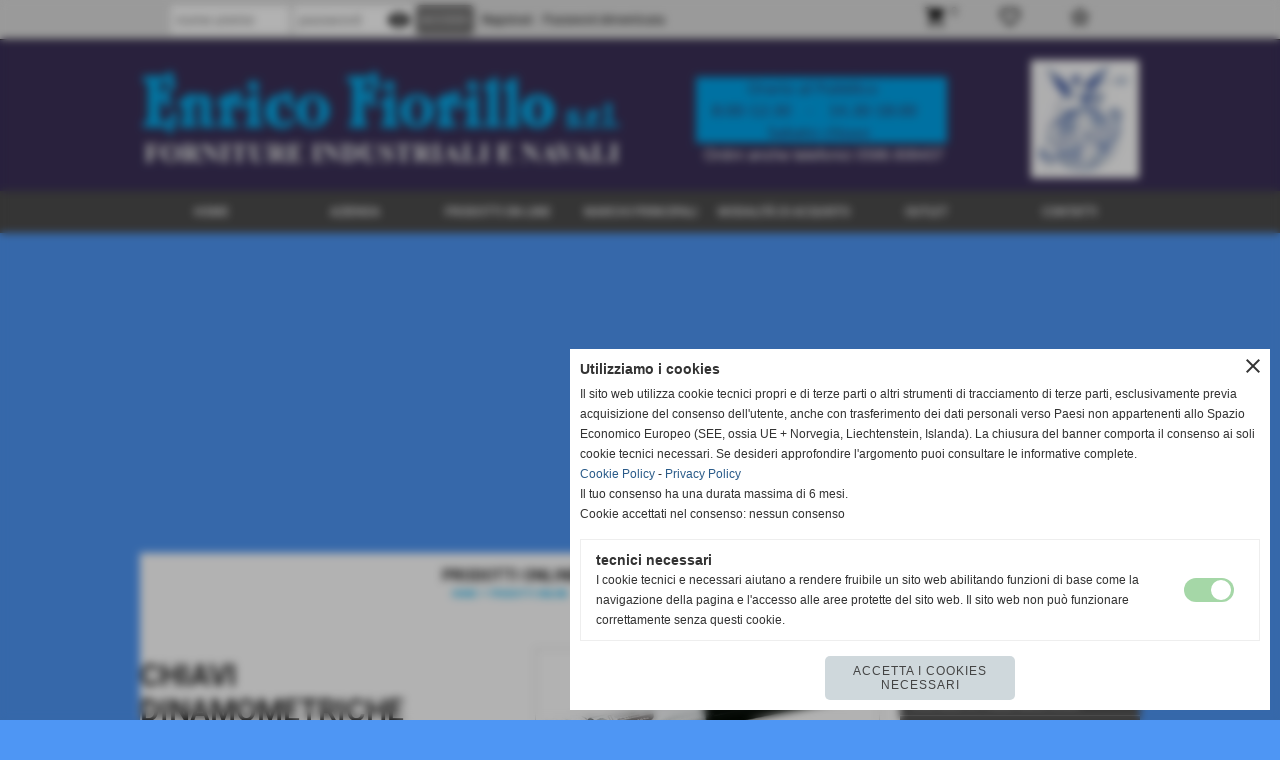

--- FILE ---
content_type: text/html; charset=UTF-8
request_url: https://www.enricofiorillo.it/CHIAVI-DINAMOMETRICHE-SENZA-SCALA-ENRICO-FIORILLO-VENDITA-ONLINE-7.htm
body_size: 28836
content:
<!-- T. scheda: 0.003 -->
<!-- T. catalogoscheda: 0.049 -->
<!DOCTYPE html>
<html lang="it">
<head>
<title>CHIAVI DINAMOMETRICHE SENZA SCALA ENRICO FIORILLO VENDITA ONLINE</title>
<meta charset="utf-8">
<meta name="description" content="803G 50TIPO A SCATTO SENZA SCALA di grande precisione nella ripetibilità del valore prefissato. Tolleranza: ± 3% per ogni valore della capacità. Sistema a scatt">
<meta name="keywords" content="CHIAVI DINAMOMETRICHE SENZA SCALA,CHIAVI DINAMOMETRICHE SENZA SCALA,CHIAVI DINAMOMETRICHE SENZA SCALA">
<link rel="canonical" href="https://www.enricofiorillo.it/CHIAVI-DINAMOMETRICHE-SENZA-SCALA-ENRICO-FIORILLO-VENDITA-ONLINE-7.htm"><meta http-equiv="Content-Security-Policy" content="upgrade-insecure-requests">
<meta property="og:author" content="www.enricofiorillo.it">
<meta property="og:publisher" content="www.sitoper.it">
<meta name="generator" content="www.sitoper.it">
<meta name="google-site-verification" content="MJ_4fF6wL8Js0KegFoR3RJdMSWlo-UsgeeNRA1ikTXc">
<meta name="robots" content="max-snippet:-1,max-image-preview:standard,max-video-preview:30"><link rel="icon" href="https://www.enricofiorillo.it/foto/grandi/favicon2.ico" type="image/x-icon">
<link rel="shortcut icon" href="https://www.enricofiorillo.it/foto/grandi/favicon2.ico" type="image/x-icon">
			
<link rel="stylesheet preload" as="style" type="text/css" href="https://www.enricofiorillo.it/fonts/material-icons/material-icons.css">
<link rel="stylesheet preload" as="style" type="text/css" href="https://www.server166.h725.net/fonts/open-sans/open-sans.css">
<link rel="stylesheet preload" as="style" type="text/css" href="https://www.server166.h725.net/fonts/pontano-sans/pontano-sans.css">
<link rel="stylesheet preload" as="style" type="text/css" href="https://www.server166.h725.net/fonts/roboto/roboto.css">
	
<link href="https://www.enricofiorillo.it/css_personali/cachestile_larga1_ridotta1_1413.css" rel="stylesheet" type="text/css" media="all">
<meta name="viewport" content="width=device-width, initial-scale=1.0">
<meta name="format-detection" content="telephone=no">

		
<style>

			
	/* sfondo singolo */
	@media all and (min-width: 1000px) {
		body {
		    background-color: #4e96f4 !important;
		}
	}
</style>
<script src="https://www.enricofiorillo.it/js/jquery.js"></script>
<script src="https://www.enricofiorillo.it/js/datatimepicker/jquery.ui.timepicker.js?v=0.3.2" defer></script>
<link href="https://www.enricofiorillo.it/js/datatimepicker/jquery.ui.timepicker.css?v=0.3.2" rel="stylesheet" type="text/css"/>
<script src="https://www.enricofiorillo.it/js/jquery.ui.core.js"></script>
<script src="https://www.enricofiorillo.it/js/datatimepicker/jquery.ui.datepicker.js" defer></script>
<script src="https://www.enricofiorillo.it/js/datatimepicker/jquery.ui.timepicker-it.js" defer></script>
<script src="https://www.enricofiorillo.it/js/datatimepicker/jquery.ui.datepicker-it.js" defer></script>
<link rel="stylesheet" href="https://www.enricofiorillo.it/js/jquery-ui.css">

<script src="https://www.enricofiorillo.it/js/libvarie.js?lu=23012026085220"></script>
<script src="https://www.enricofiorillo.it/js/cookie/cookie.php?lu=23012026085220" defer></script>
<script src="https://www.enricofiorillo.it/js/defer.php?lu=23012026085220" defer></script>
<script src="https://www.enricofiorillo.it/js/menu.php?lu=23012026085220" defer></script>
<script src="https://www.enricofiorillo.it/js/carrello.php?lu=23012026085220" defer></script>

<link rel="stylesheet preload" as="style" type="text/css" href="https://www.enricofiorillo.it/js/slideshow/slideshow_css.php?lu=23012026085220">
<script src="https://www.enricofiorillo.it/js/slideshow/slideshow_js.php?lu=23012026085220" defer></script>

<link rel="stylesheet preload" as="style" type="text/css" href="https://www.enricofiorillo.it/js/slideshow2.0/slideshow_css.php?lu=23012026085220">
<script src="https://www.enricofiorillo.it/js/slideshow2.0/slideshow_js.php?lu=23012026085220" defer></script>

<link rel="stylesheet preload" as="style" type="text/css" href="https://www.enricofiorillo.it/js/calendario/calendario.css?lu=23012026085220">
<script src="https://www.enricofiorillo.it/js/calendario/calendario.js?lu=23012026085220" defer></script>

<link rel="stylesheet preload" as="style" type="text/css" href="https://www.enricofiorillo.it/js/boxscorrimento/boxscorrimento_css.php">
<script src="https://www.enricofiorillo.it/js/boxscorrimento/boxscorrimento_js.php?lu=23012026085220" defer></script>

<link rel="stylesheet preload" as="style" type="text/css" href="https://www.enricofiorillo.it/lightbox/lightbox_css.php?lu=23012026085220">
<script src="https://www.enricofiorillo.it/lightbox/lightbox.js?lu=23012026085220" defer></script>

<script src="https://www.enricofiorillo.it/js/inviaamico/inviaamico.js?lu=23012026085220" defer></script>

<!--Per rendere il sistema dei video di sfondo funzionante anche su explorer NON ELIMINARE LACIARE COSI-->
<!--[if lt IE 9]>
<script>
document.createElement('video');
</script>
<![endif]-->


<!-- NON SONO UN MODELLO --><!-- INIZIO AVVISO PRODOTTI IN CARRELLO -->
<script>
var $JQCarrelloAvviso = jQuery.noConflict();

$JQCarrelloAvviso(document).ready(function (){
		
}); 

function ShowCarrelloAvviso()
	{
	$JQCarrelloAvviso(".windows_CarrelloAvviso_sfondo").fadeIn(1000);	
	$JQCarrelloAvviso(".windows_CarrelloAvviso").fadeIn(1000);				

	$JQCarrelloAvviso(".windows_CarrelloAvviso_sfondo").click(function (e)
		{
		HideCarrelloAvviso();
		});	
		
	$JQCarrelloAvviso("#continuashopping, #continuashopping2").click(function (e)
		{
		HideCarrelloAvviso();
		});
	} 

function HideCarrelloAvviso()
	{
	$JQCarrelloAvviso(".windows_CarrelloAvviso_sfondo").fadeOut(1000);			
	$JQCarrelloAvviso(".windows_CarrelloAvviso").fadeOut(1000);
	} 

function HideAvvisoErrore2()
	{
	$JQCarrelloAvviso(".windows_avvisoErrore_sfondo").fadeOut(1000);			
	$JQCarrelloAvviso(".windows_avvisoErrore").fadeOut(1000);
	} 
</script>
<!-- FINE AVVISO PRODOTTI IN CARRELLO -->
		<script>
		var $jQCheckCampoAggiuntivo = jQuery.noConflict();
		
		$jQCheckCampoAggiuntivo(document).ready(function (index){
			
			$jQCheckCampoAggiuntivo("form[id^='moduloOrdine']").submit(function(index) {
				
				var selettore=$jQCheckCampoAggiuntivo(this).attr('id');
				var array=selettore.split('moduloOrdine');
				var trovate2=true;
				var patternemail = new RegExp(/^(("[\w-+\s]+")|([\w-+]+(?:\.[\w-+]+)*)|("[\w-+\s]+")([\w-+]+(?:\.[\w-+]+)*))(@((?:[\w-+]+\.)*\w[\w-+]{0,66})\.([a-z]{2,6}(?:\.[a-z]{2})?)$)|(@\[?((25[0-5]\.|2[0-4][\d]\.|1[\d]{2}\.|[\d]{1,2}\.))((25[0-5]|2[0-4][\d]|1[\d]{2}|[\d]{1,2})\.){2}(25[0-5]|2[0-4][\d]|1[\d]{2}|[\d]{1,2})\]?$)/i);
				var patterndate = new RegExp(/(?:0[1-9]|[12][0-9]|3[01])\/(?:0[1-9]|1[0-2])\/(?:19|20\d{2})/);
				
				$jQCheckCampoAggiuntivo("#moduloOrdine"+array[1]+" div[id^='ordinedatoaggiuntivovis_']").each(function (index, value) { 
					
					if(
						(!$jQCheckCampoAggiuntivo(this).find('input').val() || $jQCheckCampoAggiuntivo(this).find('input').val()=='undefined') && 
						(!$jQCheckCampoAggiuntivo(this).find('select').val() || $jQCheckCampoAggiuntivo(this).find('select').val()=='undefined') && 
						(!$jQCheckCampoAggiuntivo(this).find('textarea').val() || $jQCheckCampoAggiuntivo(this).find('textarea').val()=='undefined')
					)
					{
						trovate2=false;
					}
					else
					{
						//controllo i dati inseriti se email o data
						if($jQCheckCampoAggiuntivo(this).find('input').attr("id"))
						{
							var tipocampo = $jQCheckCampoAggiuntivo(this).find('input').attr("id").split('_');
							if(tipocampo[0]=='campoemail') 
							{
								if(!patternemail.test( $jQCheckCampoAggiuntivo(this).find('input').val() ))
								{
									trovate2=false;
								}								
							}
							else if(tipocampo[0]=='campodata')
							{
								if(!patterndate.test( $jQCheckCampoAggiuntivo(this).find('input').val() ))
								{
									trovate2=false;
								}
							}
						}						
					}													
				});
				
				if(!trovate2)
					{
					$jQCheckCampoAggiuntivo("#moduloOrdine"+array[1]+" #avvisocampiaggiuntivicomprasubito"+array[1]).show();
					return false;
					}
				else
					{
					$jQCheckCampoAggiuntivo("#moduloOrdine"+array[1]+" #avvisocampiaggiuntivicomprasubito"+array[1]).hide();
					}
			});
		});
	</script>
	
		
	
<style>

</style>
<!-- foglio stampa -->
<link rel="stylesheet" href="https://www.enricofiorillo.it/css/stampa.css" media="print"> 

<!-- T. intestazionecss: 0.015 -->
	
<script>

var $JQSchedaCatalogo = jQuery.noConflict();
$JQSchedaCatalogo(function() {

	tooltipIconaPiu();

	/*tooltip foto*/
	$JQSchedaCatalogo(".tooltipFoto").hide();
		
	$JQSchedaCatalogo(".tooltipIcona").mouseover(function(e) {
			
			var top = e.pageY;
			var left = e.pageX;
			
			$JQSchedaCatalogo(this).next(".tooltipFoto").css({
				display: 'block'
		});
	});
	
	$JQSchedaCatalogo(".tooltipIcona").mouseout(function(e) {
		$JQSchedaCatalogo(".tooltipFoto").fadeOut("slow");
	});
	/**/
});

function vaiTabComb(){
	$JQSchedaCatalogo("html,body").animate({scrollTop: $JQSchedaCatalogo("#tabComb").offset().top}, "slow");
}

function tooltipIconaPiu()
	{	
	//tooltip info
	$JQSchedaCatalogo(".tooltipIconaPiu").click(function(e) {
		
		$JQSchedaCatalogo(".tooltipPrezzo").hide();
			
		var top = e.pageY;
		var left = e.pageX;	
		
		$JQSchedaCatalogo(this).next(".tooltipPrezzo").css({"display": "block"});
		e.stopPropagation();
	});
	
	$JQSchedaCatalogo(".tooltipChiudiPrezzo").click(function() {
		$JQSchedaCatalogo(".tooltipPrezzo").fadeOut("slow");
	});
	
	$JQSchedaCatalogo("body").click(function() {
		$JQSchedaCatalogo(".tooltipPrezzo").fadeOut("slow");
	});
	}
</script>

<meta property="og:title" content="CHIAVI DINAMOMETRICHE SENZA SCALA ENRICO FIORILLO VENDITA ONLINE" />
<meta property="og:type" content="article" />
<meta property="og:url" content="https://www.enricofiorillo.it/CHIAVI-DINAMOMETRICHE-SENZA-SCALA-ENRICO-FIORILLO-VENDITA-ONLINE-7.htm" />
<meta property="og:description" content="803G 50TIPO A SCATTO SENZA SCALA di grande precisione nella ripetibilità del valore prefissato. Tolleranza: ± 3% per ogni valore della capacità. Sistema a scatt" />
<!-- img meta: 1427204966597.jpg --><!-- 3 -->
<meta property="og:image" content="https://www.enricofiorillo.it/foto/grandi/1427204966597.jpg" />
<meta name="twitter:image" content="https://www.enricofiorillo.it/foto/grandi/1427204966597.jpg" />
<meta name="twitter:image:alt" content="" />
<meta property="og:image:type" content="image/jpg" />
<meta property="og:image:width" content="531" />
<meta property="og:image:height" content="181" />

<meta name="twitter:card" content="summary_large_image">
<meta name="twitter:creator" content="@enricofiorillo.it" />
<meta name="twitter:site" content="@enricofiorillo.it">
<meta name="twitter:title" content="CHIAVI DINAMOMETRICHE SENZA SCALA">
<meta name="twitter:description" content="803G 50TIPO A SCATTO SENZA SCALA di grande precisione nella ripetibilità del valore prefissato. Tolleranza: ± 3% per ogni valore della capacità. Sistema a scatt">
<meta name="twitter:domain" content="www.enricofiorillo.it">
<script type="application/ld+json">
    {
      "@context": "https://schema.org/",
      "@type": "Product",
      "name": "CHIAVI DINAMOMETRICHE SENZA SCALA",
      "image": [
        "https://www.enricofiorillo.it/foto/grandi/1427204966597.jpg"
       ],
      "description": "803G 50TIPO A SCATTO SENZA SCALA di grande precisione nella ripetibilità del valore prefissato. Tolleranza: ± 3% per ogni valore della capacità. Sistema a scatto acustico metallico al raggiungimento del valore impostato, con movimento angolare a 3° del corpo ad asta, che permette serraggi anche in luoghi di difficile accesso. Costruzione maneggevole e leggera. Riarmo automatico. Le chiavi dinamometriche &quot;FS&quot; devono essere pretarate prima dell&acute;utilizzo, con dispositivi di taratura Art. 793 GC-D/793 GL/793 GT e bloccate sul valore desiderato compreso nella capacità di serraggio delle chiavi sottoindicate.$Uso destro e sinistro, con funzione di svitamento senza cambiare la chiave (è previsto solo in questi modelli). $Fornite di certificato secondo DIN ISO 6789.",
      "sku": "803G 50",
      "url": "https://www.enricofiorillo.it/CHIAVI-DINAMOMETRICHE-SENZA-SCALA-ENRICO-FIORILLO-VENDITA-ONLINE-7.htm",
      "brand": {
        "@type": "Organization",
        "name": "enricofiorillo.it"
      },
      	"offers": {
	        "@type": "Offer",
	        "priceCurrency": "EUR",
	        "price": "153.84",
	        "availability": "https://schema.org/InStock",
     		"url": "https://www.enricofiorillo.it/CHIAVI-DINAMOMETRICHE-SENZA-SCALA-ENRICO-FIORILLO-VENDITA-ONLINE-7.htm"
      	}
    }
</script>
</head>
<body id="catalogo-scheda-2939" class="">
	<a href="#contenuto-main" class="skip-link">Salta al contenuto principale</a>
<!-- inizio oggetti liberi body --><!-- fine oggetti liberi body -->
	<div id="sfondo-sito">
		<div id="data-ora">25 Gennaio 2026</div>
		
	<div id="accessoriofisso01"></div><div id="accessoriofisso02"></div><div id="accessorio-iniziosito"></div>
<div class="box-barra-alta">
	<div class="box-barra-alta-contenuto">
		
	
		<div class="box-barra-alta-autenticazione">							
			<form name="modulo_autenticazione_alto" id="modulo_autenticazione_alto" action="autenticazione.php" method="post">				
				<div class="riga-autenticazione">					
					<label for="username_log" class="nascosto">nome utente</label>
					<input name="username_log" id="username_log" type="text" placeholder="nome utente" autocomplete="username">
				</div>
				<div class="riga-autenticazione" style="position: relative;">
					<label for="password_log" class="nascosto">password</label>
					<input name="password_log" id="password_log" type="password" placeholder="password" autocomplete="current-password"><span class="viewPassword notranslate">visibility</span>
				</div>
				<div class="riga-autenticazione-submit">
					<input name="submit" type="submit" value="accedi" class="bottone bottone-p bottone-submit">
				</div>
				<div class="riga-autenticazione-link">
					<div class="riga-autenticazione-link-registrati"><a href="registrazione.php" class="linkbianco" title="Registrati" rel="nofollow">Registrati</a></div>
						<div class="riga-autenticazione-link-recuperapassword"><a href="password_forgot.php" class="linkbianco" title="Password dimenticata" rel="nofollow">Password dimenticata</a></div>
					<div class="riga-autenticazione-link-clear"></div>
				</div>		
				<div class="riga-autenticazione-clear"></div>
			</form>
		</div>
		
		<div class="box-barra-alta-preferiti"><a href="catalogoliste.php?lista=preferiti" title="0 articoli nella lista dei preferiti" rel="nofollow"><span class="material-icons notranslate">star_border</span></a></div>
		<div class="box-barra-alta-desideri"><a href="catalogoliste.php?lista=desideri" title="0 articoli nella lista dei desideri" rel="nofollow"><span class="material-icons notranslate">favorite_border</span></a></div>
		<div class="box-barra-alta-carrello"><a href="catalogo_carrello_riepilogo.php" rel="nofollow" title="0 prodotti nel carrello"><span class="material-icons notranslate">shopping_cart</span> <span class="box-barra-alta-carrello-numero">0</span></a></div>
		
		
	</div>	
</div>
	<header id="testa" role="banner">
	    <div id="testa-interna"><!-- inizio oggetti liberi testa -->
<!-- fine oggetti liberi testa --><!-- no cache -->
<div class="box-generico ridotto "  id="box14">    
    <div class="boxContenuto">
		<div class="tab01 tab-nudo"><div class="contenitore-tab02">
			<div class="tab02 tab-nudo"><div class="tab02-area-foto"><div class="immagine align-center"><img src="/foto/grandi/banda-enrico-fiorillo-2a.jpg" sizes="(min-width: 1000px) 1000px, 100vw" srcset="/foto/grandi/banda-enrico-fiorillo-2a.jpg 1000w" alt="" width="1000" height="150">
				<input name="w_immagine_box" id="w_immagine_box_spec_14_1" type="hidden" value="1000">
				<input name="h_immagine_box" id="h_immagine_box_spec_14_1" type="hidden" value="150">
				</div></div>
				</div></div>
		</div>  
    	</div>
</div><!-- T. box 14: 0.002 --><!-- no cache --><!-- menu: 1 | eredita: no | chi eredita:  | tipo: orizzontale -->
	<div id="ancora-menu-orizzontale1-15"></div>
	<nav class="menu-orizzontale menu-orizzontale-con-blocco" id="menu-orizzontale1-15" style="z-index: 99" data-tipoMenu="orizzontale">
		<div class="menu-orizzontale-riga">
			<ul><li class="menu-orizzontale-tasto">
	<a href="https://www.enricofiorillo.it/" title="Home" data-urlPulsante="" data-moduloPulsante="homepage">Home</a>
</li><li class="menu-orizzontale-tasto">
	<a href="javascript:void(0)" style="pointer-events: none; cursor: default;" title="AZIENDA" data-urlPulsante="javascript:void(0)" data-moduloPulsante="">AZIENDA</a>
					<div class="menu-orizzontale-tendina menu-orizzontale-tendina-non-a-colonne">
						<div class="menu-orizzontale-tendina-tasto">
							<a href="https://www.enricofiorillo.it/L-Azienda.htm" title="L Azienda Enrico Fiorillo Livorno" data-urlPulsante="L-Azienda.htm" data-moduloPulsante="pagine_aggiuntive">Organizzazione</a>
						</div>
						<div class="menu-orizzontale-tendina-tasto">
							<a href="https://www.enricofiorillo.it/La-storia.htm" title="La storia Enrico Fiorillo Livorno" data-urlPulsante="La-storia.htm" data-moduloPulsante="pagine_aggiuntive">Storia</a>
						</div>
						<div class="menu-orizzontale-tendina-tasto">
							<a href="Le-immagini-dellazienda.htm" title="Le immagini dell&acute;azienda" data-urlPulsante="fotogallery_scheda.php?rassegna=1" data-moduloPulsante="fotogallery">Foto Gallery</a>
						</div>
						<div class="menu-orizzontale-tendina-tasto">
							<a href="https://www.enricofiorillo.it/Dove-siamo.htm" title="Dove siamo Enrico Fiorillo a Livorno" data-urlPulsante="Dove-siamo.htm" data-moduloPulsante="pagine_aggiuntive">Dove siamo</a>
						</div>
					</div>
</li><li class="menu-orizzontale-tasto menu-orizzontale-tasto-per-tendina-a-colonne">
	<a href="Prodotti-Online.htm" title="Prodotti Online" data-urlPulsante="categorie.php?modulo_attuale=catalogo" data-moduloPulsante="catalogo">Prodotti On-Line</a>
					<div class="menu-orizzontale-tendina menu-orizzontale-tendina-a-colonne"><div style="width: 25%;" class="menu-orizzontale-colonna-tendina">
						<div class="menu-orizzontale-tendina-tasto">
							<a href="https://www.enricofiorillo.it/OUTLET.htm" title="OUTLET e FINE SERIE" data-urlPulsante="OUTLET.htm" data-moduloPulsante="catalogo">OUTLET e FINE SERIE</a>
						</div>
						<div class="menu-orizzontale-tendina-tasto">
							<a href="https://www.enricofiorillo.it/ABBIGLIAMENTO-DA-LAVORO.htm" title="ABBIGLIAMENTO DA LAVORO" data-urlPulsante="ABBIGLIAMENTO-DA-LAVORO.htm" data-moduloPulsante="catalogo">ABBIGLIAMENTO DA LAVORO</a>
						</div>
						<div class="menu-orizzontale-tendina-tasto">
							<a href="https://www.enricofiorillo.it/Scarpe-antinfortunistiche.htm" title="Scarpe antinfortunistiche" data-urlPulsante="Scarpe-antinfortunistiche.htm" data-moduloPulsante="catalogo">SCARPE ANTINFORTUNISTICHE</a>
						</div>
						<div class="menu-orizzontale-tendina-tasto">
							<a href="https://www.enricofiorillo.it/T-SHIRT-FELPE-GIACCHE-PERSONALIZZABILI-CON-VS-LOGO-1.htm" title="T SHIRT FELPE GIACCHE PERSONALIZZABILI CON VS LOGO" data-urlPulsante="T-SHIRT-FELPE-GIACCHE-PERSONALIZZABILI-CON-VS-LOGO-1.htm" data-moduloPulsante="catalogo">T-SHIRT-FELPE-GIACCHE PERSONALIZZABILI CON VS LOGO</a>
						</div>
						<div class="menu-orizzontale-tendina-tasto">
							<a href="https://www.enricofiorillo.it/ANALIZZATORI-CORRENTE-E-MULTIMETRI.htm" title="ANALIZZATORI CORRENTE E MULTIMETRI Enrico Fiorillo a Livorno" data-urlPulsante="ANALIZZATORI-CORRENTE-E-MULTIMETRI.htm" data-moduloPulsante="catalogo">ANALIZZATORI CORRENTE e MULTIMETRI</a>
						</div>
						<div class="menu-orizzontale-tendina-tasto">
							<a href="https://www.enricofiorillo.it/ASPIRATORI-LIQUIDI-E-SOLIDI.htm" title="ASPIRATORI LIQUIDI E SOLIDI Enrico Fiorillo Livorno" data-urlPulsante="ASPIRATORI-LIQUIDI-E-SOLIDI.htm" data-moduloPulsante="catalogo">ASPIRATORI LIQUIDI E SOLIDI</a>
						</div>
						<div class="menu-orizzontale-tendina-tasto">
							<a href="https://www.enricofiorillo.it/CASSETTE-PRONTO-SOCCORSO.htm" title="CASSETTE PRONTO SOCCORSO" data-urlPulsante="CASSETTE-PRONTO-SOCCORSO.htm" data-moduloPulsante="catalogo">CASSETTE PRONTO SOCCORSO</a>
						</div></div><div style="width: 25%;" class="menu-orizzontale-colonna-tendina">
						<div class="menu-orizzontale-tendina-tasto">
							<a href="https://www.enricofiorillo.it/COLLANTI-E-SIGILLANTI.htm" title="Collanti e sigillanti Enrico Fiorillo Livorno" data-urlPulsante="COLLANTI-E-SIGILLANTI.htm" data-moduloPulsante="catalogo">COLLANTI E SIGILLANTI</a>
						</div>
						<div class="menu-orizzontale-tendina-tasto">
							<a href="https://www.enricofiorillo.it/ELETTROUTENSILI.htm" title="ELETTROUTENSILI Enrico Fiorillo a Livorno" data-urlPulsante="ELETTROUTENSILI.htm" data-moduloPulsante="catalogo">ELETTROUTENSILI</a>
						</div>
						<div class="menu-orizzontale-tendina-tasto">
							<a href="https://www.enricofiorillo.it/ELETTROCOMPRESSORI.htm" title="ELETTROCOMPRESSORI Enrico Fiorillo a Livorno" data-urlPulsante="ELETTROCOMPRESSORI.htm" data-moduloPulsante="catalogo">ELETTROCOMPRESSORI</a>
						</div>
						<div class="menu-orizzontale-tendina-tasto">
							<a href="https://www.enricofiorillo.it/LAMPADE-A-LED.htm" title="LAMPADE A LED Enrico Fiorillo Livorno" data-urlPulsante="LAMPADE-A-LED.htm" data-moduloPulsante="catalogo">LAMPADE E TORCE A LED</a>
						</div>
						<div class="menu-orizzontale-tendina-tasto">
							<a href="https://www.enricofiorillo.it/Elettropompe-Sollevamento-Acque.htm" title="Elettropompe Sollevamento Acque Enrico Fiorillo Livorno" data-urlPulsante="Elettropompe-Sollevamento-Acque.htm" data-moduloPulsante="catalogo">ELETTROPOMPE SOLLEVAMENTO ACQUE</a>
						</div>
						<div class="menu-orizzontale-tendina-tasto">
							<a href="https://www.enricofiorillo.it/MISURATORI-LASER-DISTANZA-E-TEMPERATURA.htm" title="MISURATORI LASER DISTANZA E TEMPERATURA Enrico Fiorillo Livorno" data-urlPulsante="MISURATORI-LASER-DISTANZA-E-TEMPERATURA.htm" data-moduloPulsante="catalogo">MISURATORI LASER Distanza e Temperatura</a>
						</div>
						<div class="menu-orizzontale-tendina-tasto">
							<a href="https://www.enricofiorillo.it/PRODOTTI-ASSORBENTI-PER-LAMBIENTE.htm" title="PRODOTTI ASSORBENTI PER LAMBIENTE Enrico Fiorillo Livorno" data-urlPulsante="PRODOTTI-ASSORBENTI-PER-LAMBIENTE.htm" data-moduloPulsante="catalogo">SICUREZZA E AMBIENTE - prodotti</a>
						</div></div><div style="width: 25%;" class="menu-orizzontale-colonna-tendina">
						<div class="menu-orizzontale-tendina-tasto">
							<a href="https://www.enricofiorillo.it/saldatura-1.htm" title="saldatura Enrico Fiorillo Livorno" data-urlPulsante="saldatura-1.htm" data-moduloPulsante="catalogo">SALDATURA</a>
						</div>
						<div class="menu-orizzontale-tendina-tasto">
							<a href="https://www.enricofiorillo.it/SCALE-E-PONTEGGI-ALLUMINIO.htm" title="SCALE E PONTEGGI ALLUMINIO Enrico Fiorillo Livorno" data-urlPulsante="SCALE-E-PONTEGGI-ALLUMINIO.htm" data-moduloPulsante="catalogo">SCALE e PONTEGGI ALLUMINIO</a>
						</div>
						<div class="menu-orizzontale-tendina-tasto">
							<a href="https://www.enricofiorillo.it/Abbigliamento.htm" title="ENRICO FIORILLO SRL Videoispezione RIDGID" data-urlPulsante="Abbigliamento.htm" data-moduloPulsante="catalogo">TELECAMERE ISPEZIONE</a>
						</div>
						<div class="menu-orizzontale-tendina-tasto">
							<a href="https://www.enricofiorillo.it/Listino-SICUTOOL-1.htm" title="Listino SICUTOOL" data-urlPulsante="Listino-SICUTOOL-1.htm" data-moduloPulsante="catalogo">Listino SICUTOOL</a>
						</div>
						<div class="menu-orizzontale-tendina-tasto">
							<a href="https://www.enricofiorillo.it/utensileria-1.htm" title="UTENSILERIA Enrico Fiorillo Livorno" data-urlPulsante="utensileria-1.htm" data-moduloPulsante="catalogo">UTENSILERIA</a>
						</div>
						<div class="menu-orizzontale-tendina-tasto">
							<a href="https://www.enricofiorillo.it/UTENSILI-PER-IDRAULICA.htm" title="UTENSILI PER IDRAULICA Enrico Fiorillo Livorno" data-urlPulsante="UTENSILI-PER-IDRAULICA.htm" data-moduloPulsante="catalogo">UTENSILI PER IDRAULICA</a>
						</div>
						<div class="menu-orizzontale-tendina-tasto">
							<a href="https://www.enricofiorillo.it/VALIGIE-PORTAUTENSILI.htm" title="VALIGIE PORTAUTENSILI" data-urlPulsante="VALIGIE-PORTAUTENSILI.htm" data-moduloPulsante="catalogo">VALIGIE PORTAUTENSILI</a>
						</div></div><div style="width: 25%;" class="menu-orizzontale-colonna-tendina">
						<div class="menu-orizzontale-tendina-tasto">
							<a href="https://www.enricofiorillo.it/GRASSI-E-LUBRIFICANTI.htm" title="GRASSI E LUBRIFICANTI" data-urlPulsante="GRASSI-E-LUBRIFICANTI.htm" data-moduloPulsante="catalogo">GRASSI E LUBRIFICANTI</a>
						</div>
						<div class="menu-orizzontale-tendina-tasto">
							<a href="https://www.enricofiorillo.it/CASSEFORTI.htm" title="CASSEFORTI" data-urlPulsante="CASSEFORTI.htm" data-moduloPulsante="catalogo">CASSEFORTI</a>
						</div>
						<div class="menu-orizzontale-tendina-tasto">
							<a href="https://www.enricofiorillo.it/SIGILLANTI-E-PASTE-X-FILETTATURE.htm" title="SIGILLANTI E PASTE X FILETTATURE" data-urlPulsante="SIGILLANTI-E-PASTE-X-FILETTATURE.htm" data-moduloPulsante="catalogo">SIGILLANTI E PASTE X FILETTATURE</a>
						</div>
						<div class="menu-orizzontale-tendina-tasto">
							<a href="https://www.enricofiorillo.it/IDROPULITRICI.htm" title="IDROPULITRICI" data-urlPulsante="IDROPULITRICI.htm" data-moduloPulsante="catalogo">IDROPULITRICI</a>
						</div>
						<div class="menu-orizzontale-tendina-tasto">
							<a href="https://www.enricofiorillo.it/STUFE-E-RISCALDATORI-PER-AMBIENTI.htm" title="STUFE E RISCALDATORI PER AMBIENTI" data-urlPulsante="STUFE-E-RISCALDATORI-PER-AMBIENTI.htm" data-moduloPulsante="catalogo">STUFE E RISCALDATORI PER AMBIENTI</a>
						</div>
						<div class="menu-orizzontale-tendina-tasto">
							<a href="https://www.enricofiorillo.it/MOLLE-A-GAS.htm" title="MOLLE A GAS" data-urlPulsante="MOLLE-A-GAS.htm" data-moduloPulsante="catalogo">MOLLE A GAS</a>
						</div>
						<div class="menu-orizzontale-tendina-tasto">
							<a href="https://www.enricofiorillo.it/articoli-monouso-e-carta.htm" title="ARTICOLI MONOUSO E CARTA" data-urlPulsante="articoli-monouso-e-carta.htm" data-moduloPulsante="catalogo">ARTICOLI MONOUSO E CARTA</a>
						</div></div>
					</div>
</li><li class="menu-orizzontale-tasto menu-orizzontale-tasto-per-tendina-a-colonne">
	<a href="javascript:void(0)" style="pointer-events: none; cursor: default;" title="Marchi Principali" data-urlPulsante="javascript:void(0)" data-moduloPulsante="">Marchi Principali</a>
					<div class="menu-orizzontale-tendina menu-orizzontale-tendina-a-colonne"><div style="width: 25%;" class="menu-orizzontale-colonna-tendina">
						<div class="menu-orizzontale-tendina-tasto">
							<a href="https://www.enricofiorillo.it/Abbigliamento-tecnico.htm" title="Abbigliamento tecnico Marchi Principali Enrico Fiorillo a Livorno" data-urlPulsante="Abbigliamento-tecnico.htm" data-moduloPulsante="links">Abbigliamento tecnico</a>
						</div>
						<div class="menu-orizzontale-tendina-tasto">
							<a href="https://www.enricofiorillo.it/Arredi-Industriali-e-scale.htm" title="Arredi Industriali e scale Enrico Fiorillo a Livorno" data-urlPulsante="Arredi-Industriali-e-scale.htm" data-moduloPulsante="links">Arredi Industriali e scale</a>
						</div>
						<div class="menu-orizzontale-tendina-tasto">
							<a href="Collanti-e-lubrificanti.htm" title="Collanti e lubrificanti Enrico Fiorillo Livorno" data-urlPulsante="categorie.php?categoria=47" data-moduloPulsante="links">Collanti e lubrificanti</a>
						</div>
						<div class="menu-orizzontale-tendina-tasto">
							<a href="https://www.enricofiorillo.it/categorie.php?categoria=46" title="Compressori-El.utensili-Utensili aria-Idropulitrici" data-urlPulsante="categorie.php?categoria=46" data-moduloPulsante="links">Compressori-El.utensili-Utensili aria-Idropulitrici</a>
						</div>
						<div class="menu-orizzontale-tendina-tasto">
							<a href="https://www.enricofiorillo.it/categorie.php?categoria=41" title="Cuscinetti-Trasmissioni-Motori elettrici-Riduttori" data-urlPulsante="categorie.php?categoria=41" data-moduloPulsante="links">Cuscinetti-Trasmissioni-Motori elettrici-Riduttori</a>
						</div>
						<div class="menu-orizzontale-tendina-tasto">
							<a href="https://www.enricofiorillo.it/link_scheda.php?idlink=24" title="Euroventilatori-int" data-urlPulsante="link_scheda.php?idlink=24" data-moduloPulsante="links">Euroventilatori-int</a>
						</div>
						<div class="menu-orizzontale-tendina-tasto">
							<a href="https://www.enricofiorillo.it/categorie.php?categoria=48" title="Forniture navali" data-urlPulsante="categorie.php?categoria=48" data-moduloPulsante="links">Forniture navali</a>
						</div></div><div style="width: 25%;" class="menu-orizzontale-colonna-tendina">
						<div class="menu-orizzontale-tendina-tasto">
							<a href="https://www.enricofiorillo.it/categorie.php?categoria=42" title="Saldatura e accessori " data-urlPulsante="categorie.php?categoria=42" data-moduloPulsante="links">Saldatura e accessori </a>
						</div>
						<div class="menu-orizzontale-tendina-tasto">
							<a href="https://www.enricofiorillo.it/categorie.php?categoria=45" title="Sicurezza e protezione" data-urlPulsante="categorie.php?categoria=45" data-moduloPulsante="links">Sicurezza e protezione</a>
						</div>
						<div class="menu-orizzontale-tendina-tasto">
							<a href="https://www.enricofiorillo.it/categorie.php?categoria=49" title="Sollevamento" data-urlPulsante="categorie.php?categoria=49" data-moduloPulsante="links">Sollevamento</a>
						</div>
						<div class="menu-orizzontale-tendina-tasto">
							<a href="https://www.enricofiorillo.it/categorie.php?categoria=44" title="Strumenti di misura" data-urlPulsante="categorie.php?categoria=44" data-moduloPulsante="links">Strumenti di misura</a>
						</div>
						<div class="menu-orizzontale-tendina-tasto">
							<a href="https://www.enricofiorillo.it/categorie.php?categoria=40" title="Utensileria" data-urlPulsante="categorie.php?categoria=40" data-moduloPulsante="links">Utensileria</a>
						</div></div><div style="width: 25%;" class="menu-orizzontale-colonna-tendina"></div><div style="width: 25%;" class="menu-orizzontale-colonna-tendina"></div>
					</div>
</li><li class="menu-orizzontale-tasto">
	<a href="javascript:void(0)" style="pointer-events: none; cursor: default;" title="Modalità di Acquisto" data-urlPulsante="javascript:void(0)" data-moduloPulsante="">Modalità di Acquisto</a>
					<div class="menu-orizzontale-tendina menu-orizzontale-tendina-non-a-colonne">
						<div class="menu-orizzontale-tendina-tasto">
							<a href="https://www.enricofiorillo.it/ONLINE.htm" title="ONLINE Enrico Fiorillo Livorno" data-urlPulsante="ONLINE.htm" data-moduloPulsante="servizi">ONLINE</a>
						</div>
						<div class="menu-orizzontale-tendina-tasto">
							<a href="https://www.enricofiorillo.it/Consegne.htm" title="Consegne Enrico Fiorillo a Livorno" data-urlPulsante="Consegne.htm" data-moduloPulsante="servizi">Tempi di Consegna </a>
						</div>
						<div class="menu-orizzontale-tendina-tasto">
							<a href="https://www.enricofiorillo.it/Diritto-di-Recesso.htm" title="Diritto di Recesso Enrico Fiorillo a Livorno" data-urlPulsante="Diritto-di-Recesso.htm" data-moduloPulsante="servizi">Diritto di Recesso</a>
						</div>
					</div>
</li><li class="menu-orizzontale-tasto">
	<a href="https://www.enricofiorillo.it/OUTLET.htm" title="OUTLET  " data-urlPulsante="OUTLET.htm" data-moduloPulsante="catalogo">OUTLET  </a>
</li><li class="menu-orizzontale-tasto">
	<a href="https://www.enricofiorillo.it/Contatti.htm" title="Contatti Enrico Fiorillo Livorno" data-urlPulsante="Contatti.htm" data-moduloPulsante="">Contatti</a>
</li>
				</ul>
			</div>
		</nav><!-- T. menu 15 parziale1: 0.000 | parziale2: 0.008 --><!-- T. menu 15: 0.008 --><!-- no cache -->
<div class="box-generico ridotto "  id="box16">    
    <div class="boxContenuto">
		<div class="tab01 tab-nudo">
		</div>  
    	</div>
</div><!-- T. box 16: 0.001 -->		
	    <!-- CHIUSURA DI testa-interna -->
		</div>
	<!-- CHIUSURA DI testa -->
	</header>
	
	<div id="accessorio-iniziocontenuti"></div>		<div id="corpo-contenitore">
			<div id="corpo-contenuto-paginainterna">
								<div id="contenuti" class="catalogo-scheda scheda">
				
				<main class="pag00" id="contenuto-main" role="main">
										<div class="pag00-testa">
								<div class="titolo">Prodotti Online</div><div class="sottotitolo"><span class="nascosto">percorso: </span><a href="https://www.enricofiorillo.it/" title="torna a Home">Home</a> &gt; <a href="Prodotti-Online.htm" title="torna a Prodotti Online">Prodotti Online</a></div>					</div> 
											<div class="pag00-corpo">
																
								<!-- pag01 - contenuti -->
								<article class="pag01">
																		<div class="pag01-corpo">
											<div class="float-right struttura-immagine-dx"><div class="galleria-foto">
<div class="lb-galleriafotografica">    
 
        <label for="imagefotogallery2939-1" title="zoom">
            <img src="foto/grandi/1427204966597.jpg" width="" height="" alt="" class="fotodazoomare" title="">
			<input type="hidden" id="datifotogallery2939-1" data-pathfoto="foto/grandi/1427204966597.jpg" data-didascalia="" data-srcset="" data-sizes="" data-width="" data-height="" data-alt="" data-title="">
        </label>
			<input type="hidden" id="lb-maxelementfotogallery2939" data-maxelement="1">
	        <div class="lb-overlay" id="overlayimagefotogallery2939">	
	            <label for="lb-closefotogallery2939">
	                <span class="lb-close">X CLOSE</span>					
					<span class="lb-contenitoreimmagine">					
	    	     		<img src="" srcset="" sizes="" width="" height="" alt="" title="" />
	    				 
	                    <label for="imagefotogallery2939" title="<< precedente" class="lb-thumbimg">
	                        <span class="lb-prev"><span class="material-icons notranslate">keyboard_arrow_left</span></span>
	                    </label> 
	                    <label for="imagefotogallery2939" title="successivo >>" class="lb-thumbimg">
	                        <span class="lb-next"><span class="material-icons notranslate">keyboard_arrow_right</span></span>
	                    </label>	
					</span>    				
					<span class="lb-didascalia"></span>				
	            </label>            
	        </div>    
<input type="radio" name="lb-galleryfotogallery2939" id="lb-closefotogallery2939">
</div>  
</div></div><div class="float-left">
								<header class="pag01-testa"><div class="titolo"><h1>CHIAVI DINAMOMETRICHE SENZA SCALA</h1></div><div class="sottotitolo"><span class="sottotitolo-codice"><strong>cod.:</strong> 803G 50</span><span class="sottotitolo-categorie"> - </span></div>
								</header><div class="contenitore-aree-prezzo">
	<div class="BoxDelPrezzo-scheda-2939"> 
		<div class="areaprezzo-largo"><div class="areaprezzo-prezzi">
					<div class="areaprezzo-effettivo">
						<span class="areaprezzo-big">&euro; 153,84</span>
						<span class="areaprezzo-small"> / Grandezza null </span>
					</div></div>
			<div class="areaprezzo-info-prezzo">
			<span>iva inc.</span>
			</div>
		</div>
	</div>
	
	<div class="area-acquista-adesso">
	<form action="catalogo_carrello_aggiungi.php?idprodotto=2939" method="get" name="moduloOrdine2939" id="moduloOrdine2939">
		<div class="dati-acquista-adesso">
			<div class="quantita-acquista-adesso">
				<label for="quantita2939"><strong>q.tà</strong></label> <span class="quantita-remove">remove_circle</span><input type="text" name="quantita" id="quantita2939" value="1" size="2" style="text-align: center;" placeholder="q.tà" autocomplete="off"><span class="quantita-add">add_circle</span>
			</div>
			<div class="limitiordine-acquista-adesso"></div>
			<div class="codice-acquista-adesso" title="codice"></div>
			<div class="pulsante-acquista-adesso">
				
				<input type="hidden" name="provenienza" value="scheda">
				<input type="hidden" name="idprodotto" value="2939">
				<input type="hidden" name="modulo" value="catalogo">
				<input type="hidden" name="doveMiTrovo" value="scheda">
				
				<input type="submit" name="comprasubito" id="comprasubito2939" class="bottone bottone-p bottone-comprasubito" value="Compralo Subito"> 
				<div id="avvisovarianticomprasubito2939" class="avvisosceglivarianti-acquista-adesso">scegli la variante</div>
				<div id="avvisocampiaggiuntivicomprasubito2939" class="avvisosceglivarianti-acquista-adesso">inserisci i campi aggiuntivi</div>
			</div>
			
			
			
		</div>
	</form>
	</div>
	<div class="clear-right"></div><div class="pulsanti-lista-preferiti-desideri"><div class="bottone bottone-preferiti-aggiungi" id="preferitiaggiungi-2939-scheda" title="aggiungi alla lista dei preferiti">star_border</div><div class="bottone bottone-desideri-aggiungi" id="desideriaggiungi-2939-scheda" title="aggiungi alla lista dei desideri">favorite_border</div></div></div>			
			
			<script>
			var $JQFormcontatti2 = jQuery.noConflict();
			$JQFormcontatti2(function() {
			
								
	$JQFormcontatti2("#moduloFormrichiesteinfo2 > .formcontattiriga input, #moduloFormrichiesteinfo2 > .formcontattiriga select, #moduloFormrichiesteinfo2 > .formcontattiriga textarea").focus(function (e)
		{				
		if ( $JQFormcontatti2( "#moduloFormrichiesteinfo2 .formcontattislide" ).is( ":hidden" ) ) 
			{
		  	$JQFormcontatti2( "#moduloFormrichiesteinfo2 .formcontattislide").slideDown("slow");
		  	$JQFormcontatti2( "#moduloFormrichiesteinfo2 .formcontattislidefreccia").html("keyboard_arrow_up");
			}
		});
		
	$JQFormcontatti2("#moduloFormrichiesteinfo2 .formcontattislidefreccia").click(function (e)
		{				
		if ( $JQFormcontatti2( "#moduloFormrichiesteinfo2 .formcontattislide" ).is( ":hidden" ) ) 
			{
		  	$JQFormcontatti2( "#moduloFormrichiesteinfo2 .formcontattislide").slideDown("slow");
		  	$JQFormcontatti2( "#moduloFormrichiesteinfo2 .formcontattislidefreccia").html("keyboard_arrow_up");
			} 
		else
			{
		  	$JQFormcontatti2( "#moduloFormrichiesteinfo2 .formcontattislide").slideUp("slow");
		  	$JQFormcontatti2( "#moduloFormrichiesteinfo2 .formcontattislidefreccia").html("keyboard_arrow_down");
			}
		});			
			});
			</script>
			
			
			<a name="Formrichiesteinfo2" class="nascosto">form di richiesta informazioni</a>			
			<div class="richiesta-info">			
				<div class="pag02">					
					<div class="pag02-testa">Per ricevere informazioni su questo prodotto compila il form sottostante . <BR>Grazie </div>					
					<div class="pag02-corpo"><div class="paragrafo">I campi in grassetto sono obbligatori.</div>
			<form action="formrichiesteinfo.php" name="moduloFormrichiesteinfo2" id="moduloFormrichiesteinfo2" method="post" enctype="multipart/form-data">
					<div class="formcontattiriga">
						<div class="formcontattirigacampo"><label for="dato7" class="formcontattirigacampo-nome bold">nome</label><input type="text" name="dato7" id="dato7" value="" placeholder="" autocomplete="off" aria-required="true">
						</div>
						<div class="formcontattirigacampo"><label for="dato8" class="formcontattirigacampo-nome bold">cognome</label><input type="text" name="dato8" id="dato8" value="" placeholder="" autocomplete="off" aria-required="true">
						</div>
					</div>								
					<div class="formcontattislide">
					<div class="formcontattiriga">
						<div class="formcontattirigacampo"><label for="dato9" class="formcontattirigacampo-nome bold">telefono</label><input type="text" name="dato9" id="dato9" value="" placeholder="" autocomplete="off" aria-required="true">
						</div>
						<div class="formcontattirigacampo"><label for="dato10" class="formcontattirigacampo-nome">cellulare</label><input type="text" name="dato10" id="dato10" value="" placeholder="" autocomplete="off">
						</div>
					</div>
					<div class="formcontattiriga">
						<div class="formcontattirigacampo"><label for="dato11" class="formcontattirigacampo-nome">e-mail</label><input type="text" name="dato11" id="dato11" value="" placeholder="" autocomplete="off">
						</div>
					</div>
					<div class="formcontattiriga">
						<div class="formcontattirigacampo"><label for="dato12" class="formcontattirigacampo-nome bold">desideri ricevere materiale informativo?</label>
								<select name="dato12" id="dato12" autocomplete="off" aria-required="true">
									<option value=""></option>
									<option value="1">Si</option>
									<option value="2">No</option></select>
						</div>
					</div>
					<div class="formcontattiriga">
						<div class="formcontattirigacampo"><label for="dato13" class="formcontattirigacampo-nome">richiesta</label><textarea name="dato13" id="dato13" placeholder=""  rows="3" autocomplete="off"></textarea>
						</div>
				</div>
<div id="accettazione-6-6" class="area-accettazioni">
<div>
	<span class="bold">Informativa Privacy</span>
</div>
<div class="area-accettazioni-riquadro" id="accettazione-scroll-6-6">
	<a name="#nota-accettazione6-6" title="nota accettazione Informativa Privacy"></a>
	<div class="testo">
		
            <div class="paragrafoPagina tipoparagrafotesto" id="paragrafoPagina42">
            
                <div class="paragrafoPaginaContenuto">   
				    <div class="pag02">											
    					<div class="pag02-corpo">
    						Il sito web www.enricofiorillo.it raccoglie alcuni dati personali degli utenti che navigano sul sito web.<br><br>In accordo con l'impegno e l'attenzione che poniamo ai dati personali e in accordo agli artt. 13 e 14 del EU GDPR, www.enricofiorillo.it fornisce informazioni su modalit&agrave;, finalit&agrave;, ambito di comunicazione e diffusione dei dati personali e diritti degli utenti.<br><br>
</div>	
                    </div>	      
                </div>	
			</div>
		
            <div class="paragrafoPagina tipoparagrafotesto" id="paragrafoPagina43">
            
                <div class="paragrafoPaginaContenuto">   
				    <div class="pag02">
    					<header class="pag02-testa"><div class="titolo">Titolare del trattamento dei dati personali</div>
    					</header><div class="pag02-corpo">
    						Enrico Fiorillo s.r.l.<br>Corso Mazzini, 247<br>57126 - Livorno (Livorno) Italia<br>P.IVA 00100790492<br>C.F. 00100790492<br><br>Email: info@enricofiorillo.it<br>Telefono: +39 0586 806437<br><br>
</div>	
                    </div>	      
                </div>	
			</div>
		
            <div class="paragrafoPagina tipoparagrafotesto" id="paragrafoPagina44">
            
                <div class="paragrafoPaginaContenuto">   
				    <div class="pag02">
    					<header class="pag02-testa"><div class="titolo">Tipi di dati acquisiti</div>
    					</header><div class="pag02-corpo">
    						www.enricofiorillo.it raccoglie dati degli utenti direttamente o tramite terze parti. Le tipologie di dati raccolti sono: dati tecnici di navigazione, dati di utilizzo, email, nome, cognome, numero di telefono, provincia, nazione, cap, citt&agrave;, indirizzo, ragione sociale, stato, cookie e altre varie tipologie di dati. Maggiori dettagli sui dati raccolti vengono forniti nelle sezioni successive di questa stessa informativa.<br>I dati personali sono forniti deliberatamente dall'utente tramite la compilazione di form, oppure, nel caso di dati di utilizzo, come ad esempio i dati relativi alle statistiche di navigazione, sono raccolti automaticamente navigando sulle pagine di www.enricofiorillo.it.<br><br>I dati richiesti dai form sono divisi tra obbligatori e facoltativi; su ciascun form saranno indicate distintamente le due tipologie. Nel caso in cui l'utente preferisca non comunicare dati obbligatori, www.enricofiorillo.it si riserva il diritto di non fornire il servizio. Nel caso in cui l'utente preferisca non comunicare dati facoltativi, il servizio sar&agrave; fornito ugualmente da www.enricofiorillo.it .<br><br>www.enricofiorillo.it utilizza strumenti di statistica per il tracciamento della navigazione degli utenti, l'analisi avviene tramite log. Non utilizza direttamente cookie ma pu&ograve; utilizzare cookie includendo servizi di terzi.<br><br>Ciascun utilizzo di cookie viene dettagliato nella <a href="https://www.enricofiorillo.it/Informativa-sui-cookies.htm" title="cookie policy del sito web">Cookie Policy (https://www.enricofiorillo.it/Informativa-sui-cookies.htm)</a> e successivamente in questa stessa informativa.<br>L'utente che comunichi, pubblichi, diffonda, condivida o ottenga dati personali di terzi tramite www.enricofiorillo.it si assume la completa responsabilit&agrave; degli stessi. L'utente libera il titolare del sito web da qualsiasi responsabilit&agrave; diretta e verso terzi, garantendo di avere il diritto alla comunicazione, pubblicazione, diffusione degli stessi. www.enricofiorillo.it non fornisce servizi a minori di 18 anni. In caso di richieste effettuate per minori deve essere il genitore, o chi detiene la patria potest&agrave;, a compilare le richieste dati.<br><br>
</div>	
                    </div>	      
                </div>	
			</div>
		
            <div class="paragrafoPagina tipoparagrafotesto" id="paragrafoPagina45">
            
                <div class="paragrafoPaginaContenuto">   
				    <div class="pag02">
    					<header class="pag02-testa"><div class="titolo">Modalit&agrave;, luoghi e tempi del trattamento dei dati acquisiti</div>
    					</header><div class="pag02-corpo">
    						<strong>Modalit&agrave; di trattamento dei dati acquisiti</strong><br>Il titolare ha progettato un sistema informatico opportuno a garantire misure di sicurezza ritenute adatte ad impedire l'accesso, la divulgazione, la modifica o la cancellazione non autorizzata di dati personali. Lo stesso sistema effettua copie giornaliere, ritenute sufficientemente adeguate in base alla importanza dei dati contenuti.<br><br>L'utente ha diritto a ottenere informazioni in merito alle misure di sicurezza adottate dal titolare per proteggere i dati.<br><br><strong>Accessi ai dati oltre al titolare</strong><br>Hanno accesso ai dati personali raccolti da www.enricofiorillo.it il personale interno (quale ad esempio amministrativo, commerciale, marketing, legale, amministratori di sistema) e/o soggetti esterni (quali ad esempio fornitori di servizi informatici terzi, webfarm, agenzie di comunicazione, fornitori di servizi complementari). Se necessario tali strutture sono nominate dal titolare responsabili del trattamento.<br><br>L'utente pu&ograve; richiedere in qualsiasi momento al titolare del trattamento, l'elenco aggiornato dei responsabili del trattamento.<br><br><strong>Comunicazione di eventuali accessi indesiderati al Garante della Privacy</strong><br>Il suddetto sistema informatico &egrave; monitorato e controllato giornalmente da tecnici e sistemisti. Ci&ograve; non toglie che, anche se ritenuta possibilit&agrave; remota, ci possa essere un accesso indesiderato. Nel caso in cui questo si verifichi il titolare si impegna, come da GDPR ad effettuarne comunicazione al Garante della Privacy entro i termini previsti dalla legge.<br><br><strong>Luoghi di mantenimento dei dati acquisiti</strong><br>I dati personali sono mantenuti e trattati nelle sedi operative e amministrative del titolare, nonch&eacute; nelle webfarm dove risiedono i server che ospitano il sito web www.enricofiorillo.it, o sui server che ne effettuano le copie di sicurezza. I dati personali dell'utente possono risiedere in Italia, Germania e Olanda, comunque in nazioni della Comunit&agrave; Europea. I dati personali dell'utente non vengono mai portati o copiati fuori dal territorio europeo.<br><br><strong>Tempi di mantenimento dei dati acquisiti</strong><br>Nel caso di dati acquisiti per fornire un servizio all'utente, (sia per un servizio acquistato che in prova) i dati vengono conservati per 24 mesi successivi al completamento del servizio. Oppure fino a quando non ne venga revocato il consenso.<br><br>Nel caso in cui il titolare fosse obbligato a conservare i dati personali in ottemperanza di un obbligo di legge o per ordine di autorit&agrave;, il titolare pu&ograve; conservare i dati per un tempo maggiore, necessario agli obblighi.<br><br>Al termine del periodo di conservazione i dati personali saranno cancellati. Dopo il termine, non sar&agrave; pi&ugrave; possibile accedere ai propri dati, richiederne la cancellazione e la portabilit&agrave;.<br><br>
</div>	
                    </div>	      
                </div>	
			</div>
		
            <div class="paragrafoPagina tipoparagrafotesto" id="paragrafoPagina46">
            
                <div class="paragrafoPaginaContenuto">   
				    <div class="pag02">
    					<header class="pag02-testa"><div class="titolo">Base giuridica del trattamento dei dati acquisiti</div>
    					</header><div class="pag02-corpo">
    						Il titolare acquisisce dati personali degli utenti nei casi sotto descritti.<br>Il trattamento si rende necessario:<br>- se l'utente ha deliberatamente accettato il trattamento per una o pi&ugrave; finalit&agrave;;<br>- per fornire un preventivo all'utente;<br>- per fornire un contratto all'utente;<br>- per fornire un servizio all'utente;<br>- perch&eacute; il titolare possa adempiere ad un obbligo di legge;<br>- perch&eacute; il titolare possa adempiere ad un compito di interesse pubblico;<br>- perch&eacute; il titolare possa adempiere ad un esercizio di pubblici poteri;<br>- perch&eacute; il titolare o terzi possano perseguire i propri legittimi interessi.<br><br>L'utente pu&ograve; richiedere in qualsiasi momento al titolare del trattamento, chiarimenti sulla base giuridica di ciascun trattamento.<br><br>
</div>	
                    </div>	      
                </div>	
			</div>
		
            <div class="paragrafoPagina tipoparagrafotesto" id="paragrafoPagina47">
            
                <div class="paragrafoPaginaContenuto">   
				    <div class="pag02">
    					<header class="pag02-testa"><div class="titolo">Finalit&agrave; del trattamento dei dati acquisiti</div>
    					</header><div class="pag02-corpo">
    						I dati dell'utente sono raccolti dal titolare per le seguenti finalit&agrave;:<br><br>- richieste di informazioni da parte dell'utente;<br>- registrazione all'area privata del sito web per effettuare ordini;<br>- risposte a richieste di informazione tecniche su prodotti e servizi;<br>- risposte a richieste di informazione commerciali su prodotti e servizi;<br>- proposte di soluzioni commerciali e preventivi;<br>- poter contattare l'utente in caso di problemi;<br>- invio di aggiornamenti sugli ordini;<br>- invio di newsletter pubblicitarie;<br>- invio di informazioni generiche;<br>- ricevere pagamenti da parte degli utenti.<br><br>Eventualmente i dati possono essere trattati anche per:<br>contattare l'utente, statistiche, analisi dei comportamenti degli utenti e registrazione sessioni, visualizzazione contenuti e interazione di applicazioni esterne, protezione dallo spam, gestione dei pagamenti, interazione con social network, pubblicit&agrave;.<br><br>L'utente pu&ograve; richiedere in qualsiasi momento al titolare del trattamento, chiarimenti sulle finalit&agrave; di ciascun trattamento.<br><br>
</div>	
                    </div>	      
                </div>	
			</div>
		
            <div class="paragrafoPagina tipoparagrafotesto" id="paragrafoPagina48">
            
                <div class="paragrafoPaginaContenuto">   
				    <div class="pag02">
    					<header class="pag02-testa"><div class="titolo">Dettagli specifici sull'acquisizione e uso dei dati personali</div>
    					</header><div class="pag02-corpo">
    						<strong>Per contattare l'utente</strong><br><span style="font-style: italic; text-decoration: underline;">Moduli di contatto</span><br>L'utente pu&ograve; compilare il/i moduli di contatto/richiesta informazioni, inserendo i propri dati e acconsentendo al loro uso per rispondere alle richieste di natura indicata nella intestazione del modulo.<br>Dati personali che potrebbero essere raccolti: CAP, citt&agrave;, cognome, email, indirizzo, nazione, nome, numero di telefono, provincia, ragione sociale.<br><br><span style="font-style: italic; text-decoration: underline;">Modulo di registrazione all'area privata</span><br>L'utente pu&ograve; compilare il modulo di registrazione all'area privata del sito web per poter accedere a servizi privati e riservati solo ad utenti iscritti a www.enricofiorillo.it, riguardanti servizi privati del sito web, quali ad esempio documenti privati, link privati, comunicazioni, ecc.<br>Inserendo i propri dati l'utente acconsente al loro uso per l'invio di notifiche riguardanti servizi privati del sito web.<br>Dati personali che potrebbero essere raccolti: CAP, citt&agrave;, cognome, email, indirizzo, nazione, nome, numero di telefono, provincia, ragione sociale.<br><br><span style="font-style: italic; text-decoration: underline;">Newsletter o SMS</span><br>L'utente pu&ograve; iscriversi alla newsletter del sito web www.enricofiorillo.it. All'indirizzo email specificato dall'utente potranno essere inviati messaggi contenenti informazioni di tipo tecnico, informativo, commerciale e/o promozionale.<br>La registrazione alla newsletter viene eseguita con double opt-in.<br>All'utente viene inviata una email (all'indirizzo email indicato) con all'interno un link su cui cliccare per confermare che l'utente sia realmente il proprietario dell'indirizzo email.<br><br>Lo stesso servizio pu&ograve; essere effettuato tramite SMS.<br>Dati personali che potrebbero essere raccolti: CAP, citt&agrave;, cognome, email, indirizzo, nazione, nome, numero di telefono, provincia, ragione sociale.<br><br><strong>Per gestire pagamenti</strong><br>Il sito web www.enricofiorillo.it utilizza servizi di pagamento per eseguire pagamenti con carta di credito, bonifico bancario o altri strumenti. Il sito web www.enricofiorillo.it non raccoglie o acquisisce i dati usati per il pagamento. I dati per il pagamento sono raccolti e acquisiti direttamente dal gestore del servizio di pagamento (ad esempio dall'ente carta di credito o PayPal ecc...)<br>Questi servizi possono effettuare invio di messaggi verso l'utente, per esempio email o sms di notifiche del pagamento.<br><br>I dati acquisiti e l'utilizzo degli stessi da parte di servizi terzi sono regolamentati dalle rispettive Privacy Policy alle quali si prega di fare riferimento.<br><br><span style="font-style: italic; text-decoration: underline;">PayWay Sinergia BCC</span><br>Fornitore del servizio: Sinergia S.p.A.<br>Finalit&agrave; del servizio: effettuare pagamenti online<br>Dati personali raccolti: tipologie di dati secondo quanto specificato dalla privacy policy del servizio<br>Luogo del trattamento: secondo quanto specificato dalla privacy policy del servizio<br><a href="https://www.sinergia.bcc.it/template/default.asp?i_menuID=52074" title="informativa privacy del servizio" target="_blank">Privacy Policy (https://www.sinergia.bcc.it/template/default.asp?i_menuID=52074)</a><br><br><span style="font-style: italic; text-decoration: underline;">PayPal</span><br>Fornitore del servizio: PayPal, Inc.<br>Finalit&agrave; del servizio: effettuare pagamenti online<br>Dati personali raccolti: tipologie di dati secondo quanto specificato dalla privacy policy del servizio<br>Luogo del trattamento: secondo quanto specificato dalla privacy policy del servizio<br><a href="https://www.paypal.com/it/webapps/mpp/ua/privacy-full" title="informativa privacy del servizio" target="_blank">Privacy Policy (https://www.paypal.com/it/webapps/mpp/ua/privacy-full)</a><br><br><strong>Per interazione con applicazioni esterne (anche social network)</strong><br>www.enricofiorillo.it include nelle sue pagine plugin e/o pulsanti per interagire con i social network e/o applicazioni esterne.<br>Per quanto riguarda i social network, anche se l'utente non utilizza il servizio presente sulla pagina web, &egrave; possibile che il servizio acquisisca dati di traffico.<br><br>I dati acquisiti e l'utilizzo degli stessi da parte di servizi terzi sono regolamentati dalle rispettive Privacy Policy alle quali si prega di fare riferimento.<br><br><span style="font-style: italic; text-decoration: underline;">Facebook: Pulsante "Mi piace" e widget sociali</span><br>Fornitore del servizio: Meta Platforms Ireland Limited.<br>Finalit&agrave; del servizio: interazione con il social network Facebook<br>Dati personali raccolti: cookie, dati di utilizzo<br>Luogo del trattamento: Stati Uniti e in altri Paesi<br><a href="https://www.facebook.com/privacy/policy" title="informativa privacy del servizio" target="_blank">Privacy Policy (https://www.facebook.com/privacy/policy)</a><br><br><span style="font-style: italic; text-decoration: underline;">Twitter: Pulsante "Tweet" e widget sociali</span><br>Fornitore del servizio: Twitter, Inc.<br>Finalit&agrave; del servizio: interazione con il social network Twitter<br>Dati personali raccolti: cookie, dati di utilizzo<br>Luogo del trattamento: Stati Uniti<br><a href="https://twitter.com/privacy" title="informativa privacy del servizio" target="_blank">Privacy Policy (https://twitter.com/privacy)</a><br><a href="https://help.twitter.com/it/rules-and-policies/twitter-cookies" target="_blank">Cookie utilizzati (https://help.twitter.com/it/rules-and-policies/twitter-cookies)</a><br>Aderente al Privacy Shield<br><br><strong>Per visualizzare contenuti da siti web esterni</strong><br>Questi servizi sono utilizzati per visualizzare sulle pagine del sito web contenuti esterni al sito web, con possibilit&agrave; di interazione.<br>Anche se l'utente non utilizza il servizio presente sulla pagina web, &egrave; possibile che il servizio acquisisca dati di traffico.<br><br>I dati acquisiti e l'utilizzo degli stessi da parte di servizi terzi sono regolamentati dalle rispettive Privacy Policy alle quali si prega di fare riferimento.<br><br><span style="font-style: italic; text-decoration: underline;">Widget Google Maps</span><br>Fornitore del servizio: Google, Inc.<br>Finalit&agrave; del servizio: servizio per visualizzare e interagire con mappe esterne sul proprio sito web<br>Dati personali raccolti: cookie, dati di utilizzo<br>Luogo del trattamento: Stati Uniti<br><a href="https://policies.google.com/privacy?hl=it" title="informativa privacy del servizio" target="_blank">Privacy Policy (https://policies.google.com/privacy?hl=it)</a><br>Aderente al Privacy Shield<br><br><span style="font-style: italic; text-decoration: underline;">Widget Video YouTube</span><br>Fornitore del servizio: Google, Inc.<br>Finalit&agrave; del servizio: servizio per visualizzare ed interagire con video esterni sul proprio sito web<br>Dati personali raccolti: cookie, dati di utilizzo<br>Luogo del trattamento: Stati Uniti<br><a href="https://policies.google.com/privacy?hl=it" title="informativa privacy del servizio" target="_blank">Privacy Policy (https://policies.google.com/privacy?hl=it)</a><br>Aderente al Privacy Shield<br><br>
</div>	
                    </div>	      
                </div>	
			</div>
		
            <div class="paragrafoPagina tipoparagrafotesto" id="paragrafoPagina49">
            
                <div class="paragrafoPaginaContenuto">   
				    <div class="pag02">
    					<header class="pag02-testa"><div class="titolo">Diritti dell'interessato</div>
    					</header><div class="pag02-corpo">
    						L'utente possiede tutti i diritti previsti dall'art. 12 del EU GDPR, il diritto di controllare, modificare e integrare (rettificare), cancellare i propri dati personali accedendo alla propria area riservata. Una volta cancellati tutti i dati, viene chiuso l'account di accesso all'area riservata.<br><br>Nello specifico ha il diritto di:<br>- sapere se il titolare detiene dati personali relativi all'utente (art. 15 Diritto all'accesso);<br>- modificare o integrare (rettificare) i dati personali inesatti o incompleti (Art. 16 Diritto di rettifica);<br>- richiedere la cancellazione di uno o parte dei dati personali mantenuti se sussiste uno dei motivi previsti dal GDPR (Diritto alla Cancellazione, 17);<br>- limitare il trattamento solo a parte dei dati personali, o revocarne completamente il consenso al trattamento, se sussiste uno dei motivi previsti dal Regolamento (Art. 18 Diritto alla limitazione del trattamento);<br>- ricevere copia di tutti i dati personali in possesso del titolare, in formato di uso comune organizzato, e leggibili anche da dispositivo automatico (Art. 20, Diritto alla Portabilit&agrave;);<br>- opporsi in tutto o in parte al trattamento dei dati per finalit&agrave; di marketing, ad esempio opporsi e ricevere offerte pubblicitarie (art. 21 Diritto di opposizione). Si fa presente agli utenti che possono opporsi al trattamento dei dati utilizzati per scopo pubblicitario, senza fornire alcuna motivazione;<br>- opporsi al trattamento dei dati in modalit&agrave; automatica o meno per finalit&agrave; di profilazione (c.d. Consenso).<br><br><strong>Come un utente pu&ograve; esercitare i propri diritti</strong><br>L'utente pu&ograve; esercitare i propri diritti sopra esposti comunicandone richiesta al titolare del trattamento Enrico Fiorillo s.r.l. ai seguenti recapiti: info@enricofiorillo.it; tel. +39 0586 806437.<br><br>La richiesta di esercitare un proprio diritto non ha nessun costo. Il titolare si impegna ad evadere le richieste nel minor tempo possibile, e comunque entro un mese.<br><br>L'utente ha il diritto di proporre reclamo all'Autorit&agrave; Garante per la Protezione dei dati Personali. Recapiti: garante@gpdp.it, <a href="http://www.gpdp.it" title="sito web GDPR" target="_blank">http://www.gpdp.it (http://www.gpdp.it)</a>.<br><br>
</div>	
                    </div>	      
                </div>	
			</div>
		
            <div class="paragrafoPagina tipoparagrafotesto" id="paragrafoPagina50">
            
                <div class="paragrafoPaginaContenuto">   
				    <div class="pag02">
    					<header class="pag02-testa"><div class="titolo">Cookie Policy</div>
    					</header><div class="pag02-corpo">
    						Si raccomanda di consultare nel dettagli anche la <a href="https://www.enricofiorillo.it/Informativa-sui-cookies.htm" title="cookie policy del sito web">Cookie Policy (https://www.enricofiorillo.it/Informativa-sui-cookies.htm)</a>.<br><br>
</div>	
                    </div>	      
                </div>	
			</div>
		
            <div class="paragrafoPagina tipoparagrafotesto" id="paragrafoPagina51">
            
                <div class="paragrafoPaginaContenuto">   
				    <div class="pag02">
    					<header class="pag02-testa"><div class="titolo">Informazioni aggiuntive sul trattamento dei dati</div>
    					</header><div class="pag02-corpo">
    						<strong>Difesa in giudizio</strong><br>Nel caso di ricorso al tribunale per abuso da parte dell'utente nell'utilizzo di www.enricofiorillo.it o dei servizi a esso collegati, il titolare ha la facolt&agrave; di rivelare i dati personali dell'utente. &Egrave; inoltre obbligato a fornire i suddetti dati su richiesta delle autorit&agrave; pubbliche.<br><br><strong>Richiesta di informative specifiche</strong><br>L'utente ha diritto di richiedere a www.enricofiorillo.it informative specifiche sui servizi presenti sul sito web e/o la raccolta e l'utilizzo dei dati personali.<br><br><strong>Raccolta dati per log di sistema e manutenzione</strong><br>www.enricofiorillo.it e/o i servizi di terze parti (se presenti) possono raccogliere i dati personali dell'utente, come ad esempio l'indirizzo IP, sotto forma di log di sistema. La raccolta di questi dati &egrave; legata al funzionamento e alla manutenzione del sito web.<br><br><strong>Informazioni non contenute in questa policy</strong><br>L'utente ha diritto di richiedere in ogni momento al titolare del trattamento dei dati le informazioni aggiuntive non presenti in questa Policy riguardanti il trattamento dei dati personali. Il titolare potr&agrave; essere contattato tramite gli estremi di contatto.<br><br><strong>Supporto per le richieste "Do Not Track"</strong><br>Le richieste &nbsp;"Do Not Track" non sono supportate da www.enricofiorillo.it.<br>L'utente &egrave; invitato a consultare le Privacy Policy dei servizi terzi sopra elencati per scoprire quali supportano questo tipo di richieste.<br><br><strong>Modifiche a questa Privacy Policy</strong><br>Il titolare ha il diritto di modificare questo documento avvisando gli utenti su questa stessa pagina oppure, se previsto, tramite i contatti di cui &egrave; in possesso. L'utente &egrave; quindi invitato a consultare periodicamente questa pagina. Per conferma sull'effettiva modifica consultare la data di ultima modifica indicata in fondo alla pagina.<br>Il titolare si occuper&agrave; di raccogliere nuovamente il consenso degli utenti nel caso in cui le modifiche a questo documento riguardino trattamenti di dati per i quali &egrave; necessario il consenso.<br><br>
</div>	
                    </div>	      
                </div>	
			</div>
		
            <div class="paragrafoPagina tipoparagrafotesto" id="paragrafoPagina52">
            
                <div class="paragrafoPaginaContenuto">   
				    <div class="pag02">
    					<header class="pag02-testa"><div class="titolo">Definizioni e riferimenti legali </div>
    					</header><div class="pag02-corpo">
    						<strong>Dati personali (o dati, o dati dell'utente)</strong><br>Sono dati personali le informazioni che identificano o rendono identificabile, direttamente o indirettamente, una persona fisica e che possono fornire informazioni sulle sue caratteristiche, le sue abitudini, il suo stile di vita, le sue relazioni personali, il suo stato di salute, la sua situazione economica, ecc.<br><br>Fonte: sito web del <a href="http://www.garanteprivacy.it" title="Garante della Privacy" target="blank">Garante della Privacy (http://www.garanteprivacy.it)</a>.<br><br><strong>Dati di utilizzo</strong><br>Sono dati di utilizzo le informazioni che vengono raccolte in automatico durante la navigazione di www.enricofiorillo.it, sia da sito web stesso che dalle applicazioni di terzi incluse nel sito. Sono esempi di dati di utilizzo l'indirizzo IP e i dettagli del dispositivo e del browser (compresi la localizzazione geografica) che l'utente utilizza per navigare sul sito, le pagine visualizzate e la durata della permanenza dell'utente sulle singole pagine.<br><br><strong>Utente</strong><br>Il soggetto che fa uso del sito web www.enricofiorillo.it.<br>Coincide con l'interessato, salvo dove diversamente specificato.<br><br><strong>Interessato</strong><br>Interessato &egrave; la persona fisica al quale si riferiscono i dati personali. Quindi, se un trattamento riguarda, ad esempio, l'indirizzo, il codice fiscale, ecc. di Mario Rossi, questa persona &egrave; l'interessato (articolo 4, paragrafo 1, punto 1), del <a href="http://www.garanteprivacy.it/regolamentoue" target="_blank">Regolamento UE 2016/679 (http://www.garanteprivacy.it/regolamentoue)</a>.<br><br>Fonte: sito web del <a href="http://www.garanteprivacy.it" title="Garante della Privacy" target="blank">Garante della Privacy (http://www.garanteprivacy.it)</a>.<br><br><strong>Responsabile del trattamento (o responsabile)</strong><br>Responsabile &egrave; la persona fisica o giuridica al quale il titolare affida, anche all'esterno della sua struttura organizzativa, specifici e definiti compiti di gestione e controllo per suo conto del trattamento dei dati (articolo 4, paragrafo 1, punto 8), del <a href="http://www.garanteprivacy.it/regolamentoue" target="_blank">Regolamento UE 2016/679 (http://www.garanteprivacy.it/regolamentoue)</a>. Il Regolamento medesimo ha introdotto la possibilit&agrave; che un responsabile possa, a sua volta e secondo determinate condizioni, designare un altro soggetto c.d. "sub-responsabile" (articolo 28, paragrafo 2).<br><br>Fonte: sito web del <a href="http://www.garanteprivacy.it" title="Garante della Privacy" target="blank">Garante della Privacy (http://www.garanteprivacy.it)</a>.<br><br><strong>Titolare del trattamento (o titolare)</strong><br>Titolare &egrave; la persona fisica, l'autorit&agrave; pubblica, l'impresa, l'ente pubblico o privato, l'associazione, ecc., che adotta le decisioni sugli scopi e sulle modalit&agrave; del trattamento (articolo 4, paragrafo 1, punto 7), del <a href="http://www.garanteprivacy.it/regolamentoue" title="Regolamento UE 2016/679" target="_blank">Regolamento UE 2016/679 (http://www.garanteprivacy.it/regolamentoue)</a>.<br><br>Fonte: sito web del <a href="http://www.garanteprivacy.it" title="Garante della Privacy" target="blank">Garante della Privacy (http://www.garanteprivacy.it)</a>.<br><br><strong>www.enricofiorillo.it (o sito web) &nbsp;</strong><br>Il sito web mediante il quale sono raccolti e trattati i dati personali degli utenti.<br><br><strong>Servizio</strong><br>Il servizio offerto dal sito web www.enricofiorillo.it come indicato nei relativi termini.<br><br><strong>Comunit&agrave; Europea (o UE)</strong><br>Ogni riferimento relativo alla Comunit&agrave; Europea si estende a tutti gli attuali stati membri dell'Unione Europea e dello Spazio Economico Europeo, salvo dove diversamente specificato.<br><br><strong>Cookie</strong><br>Dati conservati all'interno del dispositivo dell'utente.<br><br><strong>Riferimenti legali</strong><br>La presente informativa &egrave; redatta sulla base di molteplici ordinamenti legislativi, inclusi gli artt. 13 e 14 del Regolamento (UE) 2016/679. Questa informativa riguarda esclusivamente www.enricofiorillo.it, dove non diversamente specificato.<br><br>
</div>	
                    </div>	      
                </div>	
			</div>
<div class="pag02">										
	<div class="pag02-corpo">
		Informativa privacy aggiornata il 04/11/2022 08:55
	</div>
</div>
</div>
</div>
<span class="nascosto">
<a href="#torna-accettazione6-6" title="torna indietro">torna indietro</a></span>
<a name="#torna-accettazione6-6" title="Informativa Privacy"></a>
<span class="nascosto">
	<a href="#nota-accettazione6-6" title="leggi Informativa Privacy">leggi Informativa Privacy</a>
</span><input class="accettazione-input" name="accettazione6-6" id="accettazione6-6" type="checkbox" value="si"><div class="accettazione-label"><label for="accettazione6-6"><span class="bold">autorizzo il trattamento dei miei dati personali</span></label>&nbsp;<span class="nascosto">obbligatorio</span>
	</div>
</div>
<input name="paginaPhpAccettazione" id="paginaPhpAccettazione" type="hidden" value="">
<input name="idspecificaAccettazione" id="idspecificaAccettazione" type="hidden" value="2">
<input name="AccettazioneSoloPrivacy" id="AccettazioneSoloPrivacy" type="hidden" value=""><input type="hidden" name="num_email" value="0">
		<div id="formcaptchaContenitore_form">
		<div class="formcaptcha">
			<div class="bold">
				<label for="fcptform">codice di protezione</label>
			</div>
			<div class="contenitoreCaptcha">
				<img src="https://www.enricofiorillo.it/captcha.php?par_fcpt=form&tmp=1769380819" alt="generic image" style="">
				<span class="refreshCaptcha" id="refreshCaptcha_form">refresh</span>
			</div>
			<BR>
 			<input type="text" name="fcptform" id="fcptform" value="" placeholder="inserisci il codice" style="width: 200px; margin-top: 10px;">
 			<input type="hidden" name="par_fcpt" value="form">
		</div></div>
					<div class="pulsante">
						<input name="self" type="hidden" value="/scheda.php?par=CHIAVI-DINAMOMETRICHE-SENZA-SCALA-ENRICO-FIORILLO-VENDITA-ONLINE-7">
						<input name="request_uri" type="hidden" value="/CHIAVI-DINAMOMETRICHE-SENZA-SCALA-ENRICO-FIORILLO-VENDITA-ONLINE-7.htm">
						<input name="idformcontatto" id="idformcontatto" type="hidden" value="2">
						<input name="idform" id="idform" type="hidden" value="2">
						<input name="modulo" id="modulo" type="hidden" value="catalogo">
						<input name="idspecifica" id="idspecifica" type="hidden" value="2939">
						<input name="idspecificaperform" id="idspecificaperform" type="hidden" value="">
						<input name="idspecificasezione" id="idspecificasezione" type="hidden" value="">
						<input name="indirizzoemailoggetto" id="indirizzoemailoggetto" type="hidden" value="">
						<input name="azione" id="azione" type="hidden" value="invia">
						<input name="submit" id="submit" type="submit" value="Invia" title="Invia" class="bottone bottone-g bottone-submit" >
					</div>
				
				</div>
				<div class="formcontattislidefreccia">keyboard_arrow_down</div>			
			</form>
					</div>
				</div>
			</div></div><div class="clear-both"></div><div class="span-classe-testo testo">803G 50TIPO A SCATTO SENZA SCALA di grande precisione nella ripetibilità del valore prefissato. Tolleranza: ± 3% per ogni valore della capacità. Sistema a scatto acustico metallico al raggiungimento del valore impostato, con movimento angolare a 3° del corpo ad asta, che permette serraggi anche in luoghi di difficile accesso. Costruzione maneggevole e leggera. Riarmo automatico. Le chiavi dinamometriche &quot;FS&quot; devono essere pretarate prima dell&acute;utilizzo, con dispositivi di taratura Art. 793 GC-D/793 GL/793 GT e bloccate sul valore desiderato compreso nella capacità di serraggio delle chiavi sottoindicate.$Uso destro e sinistro, con funzione di svitamento senza cambiare la chiave (è previsto solo in questi modelli). $Fornite di certificato secondo DIN ISO 6789.</div><div class="link-accessori">
	<span class="nascosto">[</span><span title="invia a un amico" class="pul_invia_amico" data-modulo="catalogo" data-specifica="2939"><img src="/img/share-email.png" alt="icona per inviare a un amico"></span><span class="nascosto">]</span> <span class="nascosto">[</span><span title="stampa" onclick="return window.print();" style="cursor: pointer;"><img src="/img/share-stampante.png" alt="icona per stampare"></span><span class="nascosto">]</span> 
<span class="nascosto">[</span><span title="condividi su Facebook" onclick="shareFacebook('https://www.enricofiorillo.it/CHIAVI-DINAMOMETRICHE-SENZA-SCALA-ENRICO-FIORILLO-VENDITA-ONLINE-7.htm','CHIAVI+DINAMOMETRICHE+SENZA+SCALA');" style="cursor: pointer;"><img src="/img/share-facebook.png" alt="icona di Facebook"></span><span class="nascosto">]</span> 
<span class="nascosto">[</span><span title="condividi su Twitter" onclick="shareTwitter('https://www.enricofiorillo.it/CHIAVI-DINAMOMETRICHE-SENZA-SCALA-ENRICO-FIORILLO-VENDITA-ONLINE-7.htm','CHIAVI+DINAMOMETRICHE+SENZA+SCALA');" style="cursor: pointer;"><img src="/img/share-x.png" alt="icona di Twitter"></span><span class="nascosto">]</span> </div>									</div> 	
																	</article>
								<!-- FINE pag01 - contenuti -->								
								<div class="box-paginazione">
												<div class="float-left" style="width: 33%"><a href="CHIAVI-DINAMOMETRICHE-SENZA-SCALA-ENRICO-FIORILLO-VENDITA-ONLINE-6.htm" title="scheda precedente: CHIAVI DINAMOMETRICHE SENZA SCALA ENRICO FIORILLO VENDITA ONLINE">&lt;&lt; precedente</a></div>
										  <div class="float-left visibilita-solo-pc align-center" style="width: 33%">&nbsp;
										  </div>
										  <div class="float-right align-right" style="width: 33%"><a href="CHIAVI-DINAMOMETRICHE-SENZA-SCALA-ENRICO-FIORILLO-VENDITA-ONLINE-8.htm" title="scheda successiva: CHIAVI DINAMOMETRICHE SENZA SCALA ENRICO FIORILLO VENDITA ONLINE">successivo >></a></div><div class="clear-left clear-right"></div></div>					</div>					
				    				</main>	
		    <!-- FINE ZONA DEI CONTENUTI -->
		    </div>
		    <div id="colonna-home"><!-- no cache --><!-- menu: 5 | eredita: no | chi eredita:  | tipo: verticale -->
<nav id="menu-verticale-nav5-27" class="menu-verticale-box mv-scatola" data-tipoMenu="verticale">
	<div class="mv-testa"><div align=center>Catalogo Prodotti</div></div>
	<div class="mv-corpo">
		<div class="mv-cerca-corpo">	
			<form action="categorie.php" method="get" name="ricerca_catalogo">
				<div>
					<input name="parola_cerca" id="parola_cercacatalogo" type="text" placeholder="cerca" autocomplete="off">				
					<input name="modulo_attuale" id="modulo_attualecatalogo" value="catalogo" type="hidden">
					<input name="azione" id="azionecatalogo" value="cercaspec" type="hidden">
					<input name="tipo" id="tipocatalogo" value="parola" type="hidden">				
					<input name="submit" type="submit" value="search" class="submit-cerca notranslate" title="cerca">
				</div>
			</form>		
		</div>
				<div class="mv-link01-corpo">
					<a href="ABBIGLIAMENTO-DA-LAVORO.htm" title="ABBIGLIAMENTO DA LAVORO" data-urlPulsante="categorie.php?categoria=76" data-moduloPulsante="catalogo">ABBIGLIAMENTO DA LAVORO</a><span class="mv-link-piu notranslate" data-apri="add" data-chiudi="remove">add</span>
				</div>
			<div class="mv-link-sottotasti" style="display: none;">
				<div class="mv-link02-corpo">
					<a href="GILET.htm" title="GILET" data-urlPulsante="categorie.php?categoria=118" data-moduloPulsante="catalogo">Gilet</a>
				</div>
				<div class="mv-link02-corpo">
					<a href="GIACCHE.htm" title="GIACCHE" data-urlPulsante="categorie.php?categoria=119" data-moduloPulsante="catalogo">Giacchetti</a>
				</div>
				<div class="mv-link02-corpo">
					<a href="Polo.htm" title="Polo" data-urlPulsante="categorie.php?categoria=121" data-moduloPulsante="catalogo">Polo</a>
				</div>
				<div class="mv-link02-corpo">
					<a href="Tute.htm" title="Tute" data-urlPulsante="categorie.php?categoria=123" data-moduloPulsante="catalogo">Tute</a>
				</div>
				<div class="mv-link02-corpo">
					<a href="Pantaloni.htm" title="Pantaloni" data-urlPulsante="categorie.php?categoria=124" data-moduloPulsante="catalogo">Pantaloni</a>
				</div>
				<div class="mv-link02-corpo">
					<a href="Felpa.htm" title="Felpa" data-urlPulsante="categorie.php?categoria=126" data-moduloPulsante="catalogo">Felpe</a>
				</div>
				<div class="mv-link02-corpo">
					<a href="Camicie.htm" title="Camicie" data-urlPulsante="categorie.php?categoria=130" data-moduloPulsante="catalogo">Camicie</a>
				</div>
				<div class="mv-link02-corpo">
					<a href="Accessori.htm" title="Accessori" data-urlPulsante="categorie.php?categoria=128" data-moduloPulsante="catalogo">Accessori</a>
				</div>
				<div class="mv-link02-corpo">
					<a href="Guanti-da-lavoro-e-monouso.htm" title="Guanti da lavoro e monouso" data-urlPulsante="categorie.php?categoria=134" data-moduloPulsante="catalogo">Guanti da lavoro e monouso</a>
				</div>
			</div>
				<div class="mv-link01-corpo">
					<a href="coltelli-e-pinze-multiuso.htm" title="COLTELLI E PINZE MULTIUSO" data-urlPulsante="categorie.php?categoria=152" data-moduloPulsante="catalogo">COLTELLI E PINZE MULTIUSO</a>
				</div>
				<div class="mv-link01-corpo">
					<a href="Scarpe-antinfortunistiche.htm" title="Scarpe antinfortunistiche" data-urlPulsante="categorie.php?categoria=129" data-moduloPulsante="catalogo">SCARPE ANTINFORTUNISTICHE</a>
				</div>
				<div class="mv-link01-corpo">
					<a href="T-SHIRT-FELPE-GIACCHE-PERSONALIZZABILI-CON-VS-LOGO-1.htm" title="T SHIRT FELPE GIACCHE PERSONALIZZABILI CON VS LOGO" data-urlPulsante="categorie.php?categoria=93" data-moduloPulsante="catalogo">T-SHIRT-FELPE-GIACCHE PERSONALIZZABILI CON VS LOGO</a>
				</div>
				<div class="mv-link01-corpo">
					<a href="carrelli-portapacchi.htm" title="CARRELLI PORTAPACCHI" data-urlPulsante="categorie.php?categoria=153" data-moduloPulsante="catalogo">CARRELLI PORTAPACCHI</a>
				</div>
				<div class="mv-link01-corpo">
					<a href="utensileria-1.htm" title="UTENSILERIA Enrico Fiorillo Livorno" data-urlPulsante="categorie.php?categoria=73" data-moduloPulsante="catalogo">UTENSILERIA</a>
				</div>
				<div class="mv-link01-corpo">
					<a href="UTENSILI-PER-IDRAULICA.htm" title="UTENSILI PER IDRAULICA Enrico Fiorillo Livorno" data-urlPulsante="categorie.php?categoria=84" data-moduloPulsante="catalogo">UTENSILI PER IDRAULICA</a>
				</div>
				<div class="mv-link01-corpo">
					<a href="GRASSI-E-LUBRIFICANTI.htm" title="GRASSI E LUBRIFICANTI" data-urlPulsante="categorie.php?categoria=116" data-moduloPulsante="catalogo">GRASSI E LUBRIFICANTI</a>
				</div>
				<div class="mv-link01-corpo">
					<a href="SIGILLANTI-E-PASTE-X-FILETTATURE.htm" title="SIGILLANTI E PASTE X FILETTATURE" data-urlPulsante="categorie.php?categoria=133" data-moduloPulsante="catalogo">SIGILLANTI E PASTE X FILETTATURE</a>
				</div>
				<div class="mv-link01-corpo">
					<a href="IDROPULITRICI.htm" title="IDROPULITRICI" data-urlPulsante="categorie.php?categoria=135" data-moduloPulsante="catalogo">IDROPULITRICI</a>
				</div>
				<div class="mv-link01-corpo">
					<a href="GUARNIZIONI.htm" title="GUARNIZIONI" data-urlPulsante="categorie.php?categoria=136" data-moduloPulsante="catalogo">GUARNIZIONI</a>
				</div>
				<div class="mv-link01-corpo">
					<a href="CARICABATTERIE-E-AVVIATORI.htm" title="CARICABATTERIE E AVVIATORI" data-urlPulsante="categorie.php?categoria=139" data-moduloPulsante="catalogo">CARICABATTERIE E AVVIATORI</a>
				</div>
	</div>
</nav><!-- T. menu 27 parziale1: 0.000 | parziale2: 0.005 --><!-- T. menu 27: 0.005 --></div>    
			<div class="cancellatore-corpo"></div>
		</div>
	</div>
	<hr>
	<div id="accessorio-finecontenuti"></div>
<!-- T. schedatemplate: 0.052 -->
<footer id="piede-contenitore" role="contentinfo">
	<!-- inizio oggetti liberi piede -->
<!-- fine oggetti liberi piede -->	
	<div id="piede-contenuto">		
		
			<div class="contenitoreBox" id="contenitoreBox22">
				<div class="contenitoreBoxContenuto"><div class="contenitoreBoxColonna"><!-- no cache -->
<div class="box-generico largo "  id="box25">    
    <div class="boxContenuto">
		<div class="tab01">
		
			<!-- tab01 corpo -->
			<div class="tab01-corpo"><div class="contenitore-tab02">
			<div class="tab02 tab-nudo"><div class="tab02-area-foto"><div class="immagine align-center"><img src="/foto/grandi/logo-piede-ok.png" sizes="(min-width: 300px) 300px, 100vw" srcset="/foto/grandi/logo-piede-ok.png 300w" alt="" width="300" height="69">
				<input name="w_immagine_box" id="w_immagine_box_spec_25_1" type="hidden" value="300">
				<input name="h_immagine_box" id="h_immagine_box_spec_25_1" type="hidden" value="69">
				</div></div>
				</div></div>	
			</div>
		</div>  
    	</div>
</div><!-- T. box 25: 0.002 --></div><div class="contenitoreBoxColonna"><!-- no cache -->
<div class="box-generico largo "  id="box24">    
    <div class="boxContenuto">
		<div class="tab01">
		
			<!-- tab01 corpo -->
			<div class="tab01-corpo"><div class="contenitore-tab02">
			<div class="tab02">	
				
				<!-- tab02 corpo -->
				<div class="tab02-corpo">
						
						<div class="descrizione"><div align="center"><span style="color: #FFFFFF;"><strong>Enrico Fiorillo s.r.l.<BR></strong>P.I. 00100790492</span></div><div align="center"><span style="color: #FFFFFF;"><BR>Corso Mazzini, 247 - 57126 - Livorno (Livorno)<BR><BR>Tel. +39 0586 806437 - Fax +39 0586 813579<BR><BR></span></div><div align="center"><a href="http://enricofiorillo.it"></a><a href="mailto:fiorillo@enricofiorillo.it"><a href="mailto:fiorillo@enricofiorillo.it">fiorillo@enricofiorillo.it</a></a></div></div>
						<div class="clear-left"></div>
				</div>
				</div></div>	
			</div>
		</div>  
    	</div>
</div><!-- T. box 24: 0.001 --></div><div class="contenitoreBoxColonna"><!-- no cache -->
<div class="box-generico largo "  id="box23">    
    <div class="boxContenuto">
		<div class="tab01">
		
			<!-- tab01 corpo -->
			<div class="tab01-corpo"><div class="contenitore-tab02">
			<div class="tab02">	
				
				<!-- tab02 corpo -->
				<div class="tab02-corpo">
						
						<div class="descrizione"><div style="text-align: center;"><strong>Orari Al Pubblico</strong></div><div style="text-align: center;">8:00 - 12:30 / 14:30 - 18:00</div><div style="text-align: center;">Sabato Chiuso</div><BR><div style="text-align: center;"><strong>Per Ordini  Telefonici</strong></div><div style="text-align: center;">0586.806437</div><BR><div style="text-align: center;"><strong>Per Ordini Email</strong><BR>fiorillo@enricofiorillo.it</div></div>
						<div class="clear-left"></div>
				</div>
				</div></div>	
			</div>
		</div>  
    	</div>
</div><!-- T. box 23: 0.001 --></div>
	            </div>
			</div><!-- T. contenitore 22: 0.005 --><!-- no cache -->
<div class="box-generico largo "  id="box26">    
    <div class="boxContenuto">
		<div class="tab01 tab-nudo"><div class="contenitore-tab02">
			<div class="tab02">	
				
				<!-- tab02 corpo -->
				<div class="tab02-corpo">
						
						<div class="descrizione"><div align="center"><u><a href="https://www.enricofiorillo.it/Informativa-sui-cookies.htm">Cookies Policy</a> | </u><u><a href="https://www.enricofiorillo.it/Informativa-Privacy.htm">Informativa privacy</a> | </u><u><a href="mappa.php">Mappa Sito</a></u></div></div>
						<div class="clear-left"></div>
				</div>
				</div></div>
		</div>  
    	</div>
</div><!-- T. box 26: 0.001 --><!-- no cache -->
<div class="box-generico largo "  id="box21">    
    <div class="boxContenuto">
		<div class="tab01 tab-nudo"><div class="contenitore-tab02">
			<div class="tab02 tab-nudo"><div class="tab02-area-foto"><div class="immagine align-center"><img src="/foto/grandi/marchi-piede.jpg" sizes="(min-width: 1000px) 1000px, 100vw" srcset="/foto/grandi/marchi-piede.jpg 1000w" alt="" width="1000" height="113">
				<input name="w_immagine_box" id="w_immagine_box_spec_21_1" type="hidden" value="1000">
				<input name="h_immagine_box" id="h_immagine_box_spec_21_1" type="hidden" value="113">
				</div></div>
				</div></div>
		</div>  
    	</div>
</div><!-- T. box 21: 0.001 -->		
	</div>
</footer>
		<!-- T. piede: 0.009 -->

<div id="firma" role="region" aria-label="Crediti del sito">
	<a href="https://www.sitoper.it" title="Creazione siti web">Realizzazione siti web www.sitoper.it</a>
</div>	
<div class="windowsSfondo windows_CarrelloAvviso_sfondo windows_NonVisibile_sfondo"></div>
<div class="windows_small windows_CarrelloAvviso windows_NonVisibile">
	<div>Il prodotto è stato inserito nel carrello</div> 
	<br />
	<div class="bottone bottone-m bottone-continuashopping" id="continuashopping" title="continua lo shopping">continua lo shopping</div> 
	<a href="catalogo_carrello_riepilogo.php" class="bottone bottone-m bottone-vaicassa" title="vai alla cassa" rel="nofollow">vai alla cassa</a> 
	<div class="clear-both"></div>
</div>
		<div class="windowsSfondo windows_AvvisaDisponibile_sfondo windows_NonVisibile_sfondo"></div>
<div class="windows_small windows_AvvisaDisponibile windows_NonVisibile">
	<span class="windows_small_chiudi">close</span>
	<form id="formavvisadisponibile" name="formavvisadisponibile" action="catalogo_carrello_aggiungi_2.php" method="post">	
		<div class="windows_small_titolo">Richiedi il prodotto</div> 
		<div class="windows_small_testo">Inserisci il tuo indirizzo E-mail per essere avvisato quando il prodotto tornerà disponibile.</div>
		<br />
		<input type="email" id="email" name="email" value="" autocomplete="email">
		<BR>
		<span class="avvisadisponibileerrore errore"></span>
		<BR>
		<input type="hidden" id="idcombinazione" name="idcombinazione" value="">
		<input type="submit" class="bottone bottone-p bottone-avvisadiponibile" id="confermaavvisadiponibile" name="confermaavvisadiponibile" value="Invia Richiesta">
	</form>	
	<div id="EsitoAvvisaDisponibileOK" class="esitopositivo">Richiesta disponibilità inviata</div> 	
	<div id="EsitoAvvisaDisponibileNOK" class="errore">Richiesta disponibilità non inviata</div> 	
</div>
		<div class="windowsSfondo windows_Autenticazione_sfondo windows_NonVisibile_sfondo"></div>
<div class="windows_small windows_Autenticazione windows_NonVisibile">
	<span class="windows_small_chiudi">close</span>
	<form id="formWinAutenticazione" name="formWinAutenticazione" action="autenticazione.php" method="post">	
		<div class="windows_small_titolo">ACCEDI</div> 
		<BR>			
		<label for="username_log" class="nascosto">nome utente</label>
		<input name="username_log" type="text" id="username_log" placeholder="nome utente" autocomplete="username"> 
		<label for="password_log" class="nascosto">password</label>
		<span style="position: relative;"><input name="password_log" type="password" id="password_log" placeholder="password" autocomplete="current-password"><span class="viewPassword">visibility</span></span>
		<div class="errore"></div>
		<div id="campiWinAutenticazione"></div>
		<input type="hidden" id="azione" name="azione" value="WinAutenticazione">
		<input type="submit" class="bottone bottone-m bottone-submit" id="confermaautenticazione" name="confermaautenticazione" value="Autenticazione">
		<div class="windows_Autenticazione_registrati">
			<div class="windows_small_titolo">NON SONO REGISTRATO</div>
			<BR>			
			<a href="registrazione.php" class="bottone bottone-m bottone-registrati" id="hrefWinAutenticazione" rel="nofollow" title="crea account">crea account</a>
		</div>		
	</form>	
</div>
		

<!-- modulo modifica paragrafo -->
<div class="windowsSfondo windows_InviaAmico_sfondo windows_NonVisibile_sfondo"></div>
<div class="windows windows_InviaAmico windows_NonVisibile">
					
	<div class="windowsTitolo">
		<div class="float-left">invia a un amico</div>
		<div class="float-right align-right"><img src="/img/chiudi.png" id="FinestraChiudiInviaAmico" alt="icona per chiudere"></div>
		<div class="clear-both"></div>
	</div>
	
	<div class="windowsContenuto">   
		
		<div id="esito_invia_amico"></div> 
		
		<div class="inviaAmico_num_invii errore">Attenzione!<BR>Non puoi effettuare più di 10 invii al giorno.</div>
		
		<div class="inviaAmico_form">
			
			<form name="ModuloInviaAmico" id="ModuloInviaAmico" action="js/inviaamico/inviaamico.php" method="post">
				<div class="float-left" style="width: 49%; margin-right: 1%;">
					<div><label for="nome_mittente"><strong>nome del mittente</strong></label></div>
					<div><input name="nome_mittente" type="text" id="nome_mittente" value="" style="width: 95%;" autocomplete="name"></div>
				</div>
				<div class="float-left" style="width: 49%; margin-left: 1%;">
					<div><label for="email_mittente"><strong>indirizzo E-mail del mittente</strong></label></div>
					<div><input name="email_mittente" type="email" id="email_mittente" value="" style="width: 95%;" autocomplete="email"></div>
				</div>
				<div class="clear-left"></div>
				
	
				<div class="float-left" style="width: 49%; margin-right: 1%;">
					<div><label for="nome_destinatario"><strong>nome del destinatario</strong></label></div>
					<div><input name="nome_destinatario" type="text" id="nome_destinatario" value="" style="width: 95%;" autocomplete="name"></div>
				</div>
				<div class="float-left" style="width: 49%; margin-left: 1%;">
					<div><label for="email_destinatario"><strong>indirizzo E-mail del destinatario</strong></label></div>
					<div><input name="email_destinatario" type="email" id="email_destinatario" value="" style="width: 95%;" autocomplete="email"></div>
				</div>
				<div class="clear-left"></div>
				
				<div><label for="messaggio"><strong>messaggio</strong></label></div>
				<div><textarea name="messaggio" id="messaggio" style="width: 100%;" rows="4" autocomplete="off"></textarea></div>
<div id="accettazione-6" class="area-accettazioni">
<div>
	<span class="bold">Privacy Policy per www.enricofiorillo.it</span>
</div>
<div class="area-accettazioni-riquadro" id="accettazione-scroll-6" style="height: 70px !important;">
	<a name="#nota-accettazione6" title="nota accettazione Privacy Policy per www.enricofiorillo.it"></a>
	<div class="testo">
		
            <div class="paragrafoPagina tipoparagrafotesto" id="paragrafoPagina42">
            
                <div class="paragrafoPaginaContenuto">   
				    <div class="pag02">											
    					<div class="pag02-corpo">
    						Il sito web www.enricofiorillo.it raccoglie alcuni dati personali degli utenti che navigano sul sito web.<br><br>In accordo con l'impegno e l'attenzione che poniamo ai dati personali e in accordo agli artt. 13 e 14 del EU GDPR, www.enricofiorillo.it fornisce informazioni su modalit&agrave;, finalit&agrave;, ambito di comunicazione e diffusione dei dati personali e diritti degli utenti.<br><br>
</div>	
                    </div>	      
                </div>	
			</div>
		
            <div class="paragrafoPagina tipoparagrafotesto" id="paragrafoPagina43">
            
                <div class="paragrafoPaginaContenuto">   
				    <div class="pag02">
    					<header class="pag02-testa"><div class="titolo">Titolare del trattamento dei dati personali</div>
    					</header><div class="pag02-corpo">
    						Enrico Fiorillo s.r.l.<br>Corso Mazzini, 247<br>57126 - Livorno (Livorno) Italia<br>P.IVA 00100790492<br>C.F. 00100790492<br><br>Email: info@enricofiorillo.it<br>Telefono: +39 0586 806437<br><br>
</div>	
                    </div>	      
                </div>	
			</div>
		
            <div class="paragrafoPagina tipoparagrafotesto" id="paragrafoPagina44">
            
                <div class="paragrafoPaginaContenuto">   
				    <div class="pag02">
    					<header class="pag02-testa"><div class="titolo">Tipi di dati acquisiti</div>
    					</header><div class="pag02-corpo">
    						www.enricofiorillo.it raccoglie dati degli utenti direttamente o tramite terze parti. Le tipologie di dati raccolti sono: dati tecnici di navigazione, dati di utilizzo, email, nome, cognome, numero di telefono, provincia, nazione, cap, citt&agrave;, indirizzo, ragione sociale, stato, cookie e altre varie tipologie di dati. Maggiori dettagli sui dati raccolti vengono forniti nelle sezioni successive di questa stessa informativa.<br>I dati personali sono forniti deliberatamente dall'utente tramite la compilazione di form, oppure, nel caso di dati di utilizzo, come ad esempio i dati relativi alle statistiche di navigazione, sono raccolti automaticamente navigando sulle pagine di www.enricofiorillo.it.<br><br>I dati richiesti dai form sono divisi tra obbligatori e facoltativi; su ciascun form saranno indicate distintamente le due tipologie. Nel caso in cui l'utente preferisca non comunicare dati obbligatori, www.enricofiorillo.it si riserva il diritto di non fornire il servizio. Nel caso in cui l'utente preferisca non comunicare dati facoltativi, il servizio sar&agrave; fornito ugualmente da www.enricofiorillo.it .<br><br>www.enricofiorillo.it utilizza strumenti di statistica per il tracciamento della navigazione degli utenti, l'analisi avviene tramite log. Non utilizza direttamente cookie ma pu&ograve; utilizzare cookie includendo servizi di terzi.<br><br>Ciascun utilizzo di cookie viene dettagliato nella <a href="https://www.enricofiorillo.it/Informativa-sui-cookies.htm" title="cookie policy del sito web">Cookie Policy (https://www.enricofiorillo.it/Informativa-sui-cookies.htm)</a> e successivamente in questa stessa informativa.<br>L'utente che comunichi, pubblichi, diffonda, condivida o ottenga dati personali di terzi tramite www.enricofiorillo.it si assume la completa responsabilit&agrave; degli stessi. L'utente libera il titolare del sito web da qualsiasi responsabilit&agrave; diretta e verso terzi, garantendo di avere il diritto alla comunicazione, pubblicazione, diffusione degli stessi. www.enricofiorillo.it non fornisce servizi a minori di 18 anni. In caso di richieste effettuate per minori deve essere il genitore, o chi detiene la patria potest&agrave;, a compilare le richieste dati.<br><br>
</div>	
                    </div>	      
                </div>	
			</div>
		
            <div class="paragrafoPagina tipoparagrafotesto" id="paragrafoPagina45">
            
                <div class="paragrafoPaginaContenuto">   
				    <div class="pag02">
    					<header class="pag02-testa"><div class="titolo">Modalit&agrave;, luoghi e tempi del trattamento dei dati acquisiti</div>
    					</header><div class="pag02-corpo">
    						<strong>Modalit&agrave; di trattamento dei dati acquisiti</strong><br>Il titolare ha progettato un sistema informatico opportuno a garantire misure di sicurezza ritenute adatte ad impedire l'accesso, la divulgazione, la modifica o la cancellazione non autorizzata di dati personali. Lo stesso sistema effettua copie giornaliere, ritenute sufficientemente adeguate in base alla importanza dei dati contenuti.<br><br>L'utente ha diritto a ottenere informazioni in merito alle misure di sicurezza adottate dal titolare per proteggere i dati.<br><br><strong>Accessi ai dati oltre al titolare</strong><br>Hanno accesso ai dati personali raccolti da www.enricofiorillo.it il personale interno (quale ad esempio amministrativo, commerciale, marketing, legale, amministratori di sistema) e/o soggetti esterni (quali ad esempio fornitori di servizi informatici terzi, webfarm, agenzie di comunicazione, fornitori di servizi complementari). Se necessario tali strutture sono nominate dal titolare responsabili del trattamento.<br><br>L'utente pu&ograve; richiedere in qualsiasi momento al titolare del trattamento, l'elenco aggiornato dei responsabili del trattamento.<br><br><strong>Comunicazione di eventuali accessi indesiderati al Garante della Privacy</strong><br>Il suddetto sistema informatico &egrave; monitorato e controllato giornalmente da tecnici e sistemisti. Ci&ograve; non toglie che, anche se ritenuta possibilit&agrave; remota, ci possa essere un accesso indesiderato. Nel caso in cui questo si verifichi il titolare si impegna, come da GDPR ad effettuarne comunicazione al Garante della Privacy entro i termini previsti dalla legge.<br><br><strong>Luoghi di mantenimento dei dati acquisiti</strong><br>I dati personali sono mantenuti e trattati nelle sedi operative e amministrative del titolare, nonch&eacute; nelle webfarm dove risiedono i server che ospitano il sito web www.enricofiorillo.it, o sui server che ne effettuano le copie di sicurezza. I dati personali dell'utente possono risiedere in Italia, Germania e Olanda, comunque in nazioni della Comunit&agrave; Europea. I dati personali dell'utente non vengono mai portati o copiati fuori dal territorio europeo.<br><br><strong>Tempi di mantenimento dei dati acquisiti</strong><br>Nel caso di dati acquisiti per fornire un servizio all'utente, (sia per un servizio acquistato che in prova) i dati vengono conservati per 24 mesi successivi al completamento del servizio. Oppure fino a quando non ne venga revocato il consenso.<br><br>Nel caso in cui il titolare fosse obbligato a conservare i dati personali in ottemperanza di un obbligo di legge o per ordine di autorit&agrave;, il titolare pu&ograve; conservare i dati per un tempo maggiore, necessario agli obblighi.<br><br>Al termine del periodo di conservazione i dati personali saranno cancellati. Dopo il termine, non sar&agrave; pi&ugrave; possibile accedere ai propri dati, richiederne la cancellazione e la portabilit&agrave;.<br><br>
</div>	
                    </div>	      
                </div>	
			</div>
		
            <div class="paragrafoPagina tipoparagrafotesto" id="paragrafoPagina46">
            
                <div class="paragrafoPaginaContenuto">   
				    <div class="pag02">
    					<header class="pag02-testa"><div class="titolo">Base giuridica del trattamento dei dati acquisiti</div>
    					</header><div class="pag02-corpo">
    						Il titolare acquisisce dati personali degli utenti nei casi sotto descritti.<br>Il trattamento si rende necessario:<br>- se l'utente ha deliberatamente accettato il trattamento per una o pi&ugrave; finalit&agrave;;<br>- per fornire un preventivo all'utente;<br>- per fornire un contratto all'utente;<br>- per fornire un servizio all'utente;<br>- perch&eacute; il titolare possa adempiere ad un obbligo di legge;<br>- perch&eacute; il titolare possa adempiere ad un compito di interesse pubblico;<br>- perch&eacute; il titolare possa adempiere ad un esercizio di pubblici poteri;<br>- perch&eacute; il titolare o terzi possano perseguire i propri legittimi interessi.<br><br>L'utente pu&ograve; richiedere in qualsiasi momento al titolare del trattamento, chiarimenti sulla base giuridica di ciascun trattamento.<br><br>
</div>	
                    </div>	      
                </div>	
			</div>
		
            <div class="paragrafoPagina tipoparagrafotesto" id="paragrafoPagina47">
            
                <div class="paragrafoPaginaContenuto">   
				    <div class="pag02">
    					<header class="pag02-testa"><div class="titolo">Finalit&agrave; del trattamento dei dati acquisiti</div>
    					</header><div class="pag02-corpo">
    						I dati dell'utente sono raccolti dal titolare per le seguenti finalit&agrave;:<br><br>- richieste di informazioni da parte dell'utente;<br>- registrazione all'area privata del sito web per effettuare ordini;<br>- risposte a richieste di informazione tecniche su prodotti e servizi;<br>- risposte a richieste di informazione commerciali su prodotti e servizi;<br>- proposte di soluzioni commerciali e preventivi;<br>- poter contattare l'utente in caso di problemi;<br>- invio di aggiornamenti sugli ordini;<br>- invio di newsletter pubblicitarie;<br>- invio di informazioni generiche;<br>- ricevere pagamenti da parte degli utenti.<br><br>Eventualmente i dati possono essere trattati anche per:<br>contattare l'utente, statistiche, analisi dei comportamenti degli utenti e registrazione sessioni, visualizzazione contenuti e interazione di applicazioni esterne, protezione dallo spam, gestione dei pagamenti, interazione con social network, pubblicit&agrave;.<br><br>L'utente pu&ograve; richiedere in qualsiasi momento al titolare del trattamento, chiarimenti sulle finalit&agrave; di ciascun trattamento.<br><br>
</div>	
                    </div>	      
                </div>	
			</div>
		
            <div class="paragrafoPagina tipoparagrafotesto" id="paragrafoPagina48">
            
                <div class="paragrafoPaginaContenuto">   
				    <div class="pag02">
    					<header class="pag02-testa"><div class="titolo">Dettagli specifici sull'acquisizione e uso dei dati personali</div>
    					</header><div class="pag02-corpo">
    						<strong>Per contattare l'utente</strong><br><span style="font-style: italic; text-decoration: underline;">Moduli di contatto</span><br>L'utente pu&ograve; compilare il/i moduli di contatto/richiesta informazioni, inserendo i propri dati e acconsentendo al loro uso per rispondere alle richieste di natura indicata nella intestazione del modulo.<br>Dati personali che potrebbero essere raccolti: CAP, citt&agrave;, cognome, email, indirizzo, nazione, nome, numero di telefono, provincia, ragione sociale.<br><br><span style="font-style: italic; text-decoration: underline;">Modulo di registrazione all'area privata</span><br>L'utente pu&ograve; compilare il modulo di registrazione all'area privata del sito web per poter accedere a servizi privati e riservati solo ad utenti iscritti a www.enricofiorillo.it, riguardanti servizi privati del sito web, quali ad esempio documenti privati, link privati, comunicazioni, ecc.<br>Inserendo i propri dati l'utente acconsente al loro uso per l'invio di notifiche riguardanti servizi privati del sito web.<br>Dati personali che potrebbero essere raccolti: CAP, citt&agrave;, cognome, email, indirizzo, nazione, nome, numero di telefono, provincia, ragione sociale.<br><br><span style="font-style: italic; text-decoration: underline;">Newsletter o SMS</span><br>L'utente pu&ograve; iscriversi alla newsletter del sito web www.enricofiorillo.it. All'indirizzo email specificato dall'utente potranno essere inviati messaggi contenenti informazioni di tipo tecnico, informativo, commerciale e/o promozionale.<br>La registrazione alla newsletter viene eseguita con double opt-in.<br>All'utente viene inviata una email (all'indirizzo email indicato) con all'interno un link su cui cliccare per confermare che l'utente sia realmente il proprietario dell'indirizzo email.<br><br>Lo stesso servizio pu&ograve; essere effettuato tramite SMS.<br>Dati personali che potrebbero essere raccolti: CAP, citt&agrave;, cognome, email, indirizzo, nazione, nome, numero di telefono, provincia, ragione sociale.<br><br><strong>Per gestire pagamenti</strong><br>Il sito web www.enricofiorillo.it utilizza servizi di pagamento per eseguire pagamenti con carta di credito, bonifico bancario o altri strumenti. Il sito web www.enricofiorillo.it non raccoglie o acquisisce i dati usati per il pagamento. I dati per il pagamento sono raccolti e acquisiti direttamente dal gestore del servizio di pagamento (ad esempio dall'ente carta di credito o PayPal ecc...)<br>Questi servizi possono effettuare invio di messaggi verso l'utente, per esempio email o sms di notifiche del pagamento.<br><br>I dati acquisiti e l'utilizzo degli stessi da parte di servizi terzi sono regolamentati dalle rispettive Privacy Policy alle quali si prega di fare riferimento.<br><br><span style="font-style: italic; text-decoration: underline;">PayWay Sinergia BCC</span><br>Fornitore del servizio: Sinergia S.p.A.<br>Finalit&agrave; del servizio: effettuare pagamenti online<br>Dati personali raccolti: tipologie di dati secondo quanto specificato dalla privacy policy del servizio<br>Luogo del trattamento: secondo quanto specificato dalla privacy policy del servizio<br><a href="https://www.sinergia.bcc.it/template/default.asp?i_menuID=52074" title="informativa privacy del servizio" target="_blank">Privacy Policy (https://www.sinergia.bcc.it/template/default.asp?i_menuID=52074)</a><br><br><span style="font-style: italic; text-decoration: underline;">PayPal</span><br>Fornitore del servizio: PayPal, Inc.<br>Finalit&agrave; del servizio: effettuare pagamenti online<br>Dati personali raccolti: tipologie di dati secondo quanto specificato dalla privacy policy del servizio<br>Luogo del trattamento: secondo quanto specificato dalla privacy policy del servizio<br><a href="https://www.paypal.com/it/webapps/mpp/ua/privacy-full" title="informativa privacy del servizio" target="_blank">Privacy Policy (https://www.paypal.com/it/webapps/mpp/ua/privacy-full)</a><br><br><strong>Per interazione con applicazioni esterne (anche social network)</strong><br>www.enricofiorillo.it include nelle sue pagine plugin e/o pulsanti per interagire con i social network e/o applicazioni esterne.<br>Per quanto riguarda i social network, anche se l'utente non utilizza il servizio presente sulla pagina web, &egrave; possibile che il servizio acquisisca dati di traffico.<br><br>I dati acquisiti e l'utilizzo degli stessi da parte di servizi terzi sono regolamentati dalle rispettive Privacy Policy alle quali si prega di fare riferimento.<br><br><span style="font-style: italic; text-decoration: underline;">Facebook: Pulsante "Mi piace" e widget sociali</span><br>Fornitore del servizio: Meta Platforms Ireland Limited.<br>Finalit&agrave; del servizio: interazione con il social network Facebook<br>Dati personali raccolti: cookie, dati di utilizzo<br>Luogo del trattamento: Stati Uniti e in altri Paesi<br><a href="https://www.facebook.com/privacy/policy" title="informativa privacy del servizio" target="_blank">Privacy Policy (https://www.facebook.com/privacy/policy)</a><br><br><span style="font-style: italic; text-decoration: underline;">Twitter: Pulsante "Tweet" e widget sociali</span><br>Fornitore del servizio: Twitter, Inc.<br>Finalit&agrave; del servizio: interazione con il social network Twitter<br>Dati personali raccolti: cookie, dati di utilizzo<br>Luogo del trattamento: Stati Uniti<br><a href="https://twitter.com/privacy" title="informativa privacy del servizio" target="_blank">Privacy Policy (https://twitter.com/privacy)</a><br><a href="https://help.twitter.com/it/rules-and-policies/twitter-cookies" target="_blank">Cookie utilizzati (https://help.twitter.com/it/rules-and-policies/twitter-cookies)</a><br>Aderente al Privacy Shield<br><br><strong>Per visualizzare contenuti da siti web esterni</strong><br>Questi servizi sono utilizzati per visualizzare sulle pagine del sito web contenuti esterni al sito web, con possibilit&agrave; di interazione.<br>Anche se l'utente non utilizza il servizio presente sulla pagina web, &egrave; possibile che il servizio acquisisca dati di traffico.<br><br>I dati acquisiti e l'utilizzo degli stessi da parte di servizi terzi sono regolamentati dalle rispettive Privacy Policy alle quali si prega di fare riferimento.<br><br><span style="font-style: italic; text-decoration: underline;">Widget Google Maps</span><br>Fornitore del servizio: Google, Inc.<br>Finalit&agrave; del servizio: servizio per visualizzare e interagire con mappe esterne sul proprio sito web<br>Dati personali raccolti: cookie, dati di utilizzo<br>Luogo del trattamento: Stati Uniti<br><a href="https://policies.google.com/privacy?hl=it" title="informativa privacy del servizio" target="_blank">Privacy Policy (https://policies.google.com/privacy?hl=it)</a><br>Aderente al Privacy Shield<br><br><span style="font-style: italic; text-decoration: underline;">Widget Video YouTube</span><br>Fornitore del servizio: Google, Inc.<br>Finalit&agrave; del servizio: servizio per visualizzare ed interagire con video esterni sul proprio sito web<br>Dati personali raccolti: cookie, dati di utilizzo<br>Luogo del trattamento: Stati Uniti<br><a href="https://policies.google.com/privacy?hl=it" title="informativa privacy del servizio" target="_blank">Privacy Policy (https://policies.google.com/privacy?hl=it)</a><br>Aderente al Privacy Shield<br><br>
</div>	
                    </div>	      
                </div>	
			</div>
		
            <div class="paragrafoPagina tipoparagrafotesto" id="paragrafoPagina49">
            
                <div class="paragrafoPaginaContenuto">   
				    <div class="pag02">
    					<header class="pag02-testa"><div class="titolo">Diritti dell'interessato</div>
    					</header><div class="pag02-corpo">
    						L'utente possiede tutti i diritti previsti dall'art. 12 del EU GDPR, il diritto di controllare, modificare e integrare (rettificare), cancellare i propri dati personali accedendo alla propria area riservata. Una volta cancellati tutti i dati, viene chiuso l'account di accesso all'area riservata.<br><br>Nello specifico ha il diritto di:<br>- sapere se il titolare detiene dati personali relativi all'utente (art. 15 Diritto all'accesso);<br>- modificare o integrare (rettificare) i dati personali inesatti o incompleti (Art. 16 Diritto di rettifica);<br>- richiedere la cancellazione di uno o parte dei dati personali mantenuti se sussiste uno dei motivi previsti dal GDPR (Diritto alla Cancellazione, 17);<br>- limitare il trattamento solo a parte dei dati personali, o revocarne completamente il consenso al trattamento, se sussiste uno dei motivi previsti dal Regolamento (Art. 18 Diritto alla limitazione del trattamento);<br>- ricevere copia di tutti i dati personali in possesso del titolare, in formato di uso comune organizzato, e leggibili anche da dispositivo automatico (Art. 20, Diritto alla Portabilit&agrave;);<br>- opporsi in tutto o in parte al trattamento dei dati per finalit&agrave; di marketing, ad esempio opporsi e ricevere offerte pubblicitarie (art. 21 Diritto di opposizione). Si fa presente agli utenti che possono opporsi al trattamento dei dati utilizzati per scopo pubblicitario, senza fornire alcuna motivazione;<br>- opporsi al trattamento dei dati in modalit&agrave; automatica o meno per finalit&agrave; di profilazione (c.d. Consenso).<br><br><strong>Come un utente pu&ograve; esercitare i propri diritti</strong><br>L'utente pu&ograve; esercitare i propri diritti sopra esposti comunicandone richiesta al titolare del trattamento Enrico Fiorillo s.r.l. ai seguenti recapiti: info@enricofiorillo.it; tel. +39 0586 806437.<br><br>La richiesta di esercitare un proprio diritto non ha nessun costo. Il titolare si impegna ad evadere le richieste nel minor tempo possibile, e comunque entro un mese.<br><br>L'utente ha il diritto di proporre reclamo all'Autorit&agrave; Garante per la Protezione dei dati Personali. Recapiti: garante@gpdp.it, <a href="http://www.gpdp.it" title="sito web GDPR" target="_blank">http://www.gpdp.it (http://www.gpdp.it)</a>.<br><br>
</div>	
                    </div>	      
                </div>	
			</div>
		
            <div class="paragrafoPagina tipoparagrafotesto" id="paragrafoPagina50">
            
                <div class="paragrafoPaginaContenuto">   
				    <div class="pag02">
    					<header class="pag02-testa"><div class="titolo">Cookie Policy</div>
    					</header><div class="pag02-corpo">
    						Si raccomanda di consultare nel dettagli anche la <a href="https://www.enricofiorillo.it/Informativa-sui-cookies.htm" title="cookie policy del sito web">Cookie Policy (https://www.enricofiorillo.it/Informativa-sui-cookies.htm)</a>.<br><br>
</div>	
                    </div>	      
                </div>	
			</div>
		
            <div class="paragrafoPagina tipoparagrafotesto" id="paragrafoPagina51">
            
                <div class="paragrafoPaginaContenuto">   
				    <div class="pag02">
    					<header class="pag02-testa"><div class="titolo">Informazioni aggiuntive sul trattamento dei dati</div>
    					</header><div class="pag02-corpo">
    						<strong>Difesa in giudizio</strong><br>Nel caso di ricorso al tribunale per abuso da parte dell'utente nell'utilizzo di www.enricofiorillo.it o dei servizi a esso collegati, il titolare ha la facolt&agrave; di rivelare i dati personali dell'utente. &Egrave; inoltre obbligato a fornire i suddetti dati su richiesta delle autorit&agrave; pubbliche.<br><br><strong>Richiesta di informative specifiche</strong><br>L'utente ha diritto di richiedere a www.enricofiorillo.it informative specifiche sui servizi presenti sul sito web e/o la raccolta e l'utilizzo dei dati personali.<br><br><strong>Raccolta dati per log di sistema e manutenzione</strong><br>www.enricofiorillo.it e/o i servizi di terze parti (se presenti) possono raccogliere i dati personali dell'utente, come ad esempio l'indirizzo IP, sotto forma di log di sistema. La raccolta di questi dati &egrave; legata al funzionamento e alla manutenzione del sito web.<br><br><strong>Informazioni non contenute in questa policy</strong><br>L'utente ha diritto di richiedere in ogni momento al titolare del trattamento dei dati le informazioni aggiuntive non presenti in questa Policy riguardanti il trattamento dei dati personali. Il titolare potr&agrave; essere contattato tramite gli estremi di contatto.<br><br><strong>Supporto per le richieste "Do Not Track"</strong><br>Le richieste &nbsp;"Do Not Track" non sono supportate da www.enricofiorillo.it.<br>L'utente &egrave; invitato a consultare le Privacy Policy dei servizi terzi sopra elencati per scoprire quali supportano questo tipo di richieste.<br><br><strong>Modifiche a questa Privacy Policy</strong><br>Il titolare ha il diritto di modificare questo documento avvisando gli utenti su questa stessa pagina oppure, se previsto, tramite i contatti di cui &egrave; in possesso. L'utente &egrave; quindi invitato a consultare periodicamente questa pagina. Per conferma sull'effettiva modifica consultare la data di ultima modifica indicata in fondo alla pagina.<br>Il titolare si occuper&agrave; di raccogliere nuovamente il consenso degli utenti nel caso in cui le modifiche a questo documento riguardino trattamenti di dati per i quali &egrave; necessario il consenso.<br><br>
</div>	
                    </div>	      
                </div>	
			</div>
		
            <div class="paragrafoPagina tipoparagrafotesto" id="paragrafoPagina52">
            
                <div class="paragrafoPaginaContenuto">   
				    <div class="pag02">
    					<header class="pag02-testa"><div class="titolo">Definizioni e riferimenti legali </div>
    					</header><div class="pag02-corpo">
    						<strong>Dati personali (o dati, o dati dell'utente)</strong><br>Sono dati personali le informazioni che identificano o rendono identificabile, direttamente o indirettamente, una persona fisica e che possono fornire informazioni sulle sue caratteristiche, le sue abitudini, il suo stile di vita, le sue relazioni personali, il suo stato di salute, la sua situazione economica, ecc.<br><br>Fonte: sito web del <a href="http://www.garanteprivacy.it" title="Garante della Privacy" target="blank">Garante della Privacy (http://www.garanteprivacy.it)</a>.<br><br><strong>Dati di utilizzo</strong><br>Sono dati di utilizzo le informazioni che vengono raccolte in automatico durante la navigazione di www.enricofiorillo.it, sia da sito web stesso che dalle applicazioni di terzi incluse nel sito. Sono esempi di dati di utilizzo l'indirizzo IP e i dettagli del dispositivo e del browser (compresi la localizzazione geografica) che l'utente utilizza per navigare sul sito, le pagine visualizzate e la durata della permanenza dell'utente sulle singole pagine.<br><br><strong>Utente</strong><br>Il soggetto che fa uso del sito web www.enricofiorillo.it.<br>Coincide con l'interessato, salvo dove diversamente specificato.<br><br><strong>Interessato</strong><br>Interessato &egrave; la persona fisica al quale si riferiscono i dati personali. Quindi, se un trattamento riguarda, ad esempio, l'indirizzo, il codice fiscale, ecc. di Mario Rossi, questa persona &egrave; l'interessato (articolo 4, paragrafo 1, punto 1), del <a href="http://www.garanteprivacy.it/regolamentoue" target="_blank">Regolamento UE 2016/679 (http://www.garanteprivacy.it/regolamentoue)</a>.<br><br>Fonte: sito web del <a href="http://www.garanteprivacy.it" title="Garante della Privacy" target="blank">Garante della Privacy (http://www.garanteprivacy.it)</a>.<br><br><strong>Responsabile del trattamento (o responsabile)</strong><br>Responsabile &egrave; la persona fisica o giuridica al quale il titolare affida, anche all'esterno della sua struttura organizzativa, specifici e definiti compiti di gestione e controllo per suo conto del trattamento dei dati (articolo 4, paragrafo 1, punto 8), del <a href="http://www.garanteprivacy.it/regolamentoue" target="_blank">Regolamento UE 2016/679 (http://www.garanteprivacy.it/regolamentoue)</a>. Il Regolamento medesimo ha introdotto la possibilit&agrave; che un responsabile possa, a sua volta e secondo determinate condizioni, designare un altro soggetto c.d. "sub-responsabile" (articolo 28, paragrafo 2).<br><br>Fonte: sito web del <a href="http://www.garanteprivacy.it" title="Garante della Privacy" target="blank">Garante della Privacy (http://www.garanteprivacy.it)</a>.<br><br><strong>Titolare del trattamento (o titolare)</strong><br>Titolare &egrave; la persona fisica, l'autorit&agrave; pubblica, l'impresa, l'ente pubblico o privato, l'associazione, ecc., che adotta le decisioni sugli scopi e sulle modalit&agrave; del trattamento (articolo 4, paragrafo 1, punto 7), del <a href="http://www.garanteprivacy.it/regolamentoue" title="Regolamento UE 2016/679" target="_blank">Regolamento UE 2016/679 (http://www.garanteprivacy.it/regolamentoue)</a>.<br><br>Fonte: sito web del <a href="http://www.garanteprivacy.it" title="Garante della Privacy" target="blank">Garante della Privacy (http://www.garanteprivacy.it)</a>.<br><br><strong>www.enricofiorillo.it (o sito web) &nbsp;</strong><br>Il sito web mediante il quale sono raccolti e trattati i dati personali degli utenti.<br><br><strong>Servizio</strong><br>Il servizio offerto dal sito web www.enricofiorillo.it come indicato nei relativi termini.<br><br><strong>Comunit&agrave; Europea (o UE)</strong><br>Ogni riferimento relativo alla Comunit&agrave; Europea si estende a tutti gli attuali stati membri dell'Unione Europea e dello Spazio Economico Europeo, salvo dove diversamente specificato.<br><br><strong>Cookie</strong><br>Dati conservati all'interno del dispositivo dell'utente.<br><br><strong>Riferimenti legali</strong><br>La presente informativa &egrave; redatta sulla base di molteplici ordinamenti legislativi, inclusi gli artt. 13 e 14 del Regolamento (UE) 2016/679. Questa informativa riguarda esclusivamente www.enricofiorillo.it, dove non diversamente specificato.<br><br>
</div>	
                    </div>	      
                </div>	
			</div>
<div class="pag02">										
	<div class="pag02-corpo">
		Informativa privacy aggiornata il 04/11/2022 08:55
	</div>
</div>
</div>
</div>
<span class="nascosto">
<a href="#torna-accettazione6" title="torna indietro">torna indietro</a></span>
<a name="#torna-accettazione6" title="Privacy Policy per www.enricofiorillo.it"></a>
<span class="nascosto">
	<a href="#nota-accettazione6" title="leggi Privacy Policy per www.enricofiorillo.it">leggi Privacy Policy per www.enricofiorillo.it</a>
</span><input class="accettazione-input" name="accettazione6" id="accettazione6" type="checkbox" value="si"><div class="accettazione-label"><label for="accettazione6"><span class="bold">Ho letto l'informativa sulla privacy ed accetto il trattamento dei dati personali</span></label>&nbsp;<span class="nascosto">obbligatorio</span>
	</div>
</div>
<input name="paginaPhpAccettazione" id="paginaPhpAccettazione" type="hidden" value="">
<input name="idspecificaAccettazione" id="idspecificaAccettazione" type="hidden" value="2">
<input name="AccettazioneSoloPrivacy" id="AccettazioneSoloPrivacy" type="hidden" value="1">
		<div id="formcaptchaContenitore_inviaamico">
		<div class="formcaptcha">
			<div class="bold">
				<label for="fcptinviaamico">codice di protezione</label>
			</div>
			<div class="contenitoreCaptcha">
				<img src="https://www.enricofiorillo.it/captcha.php?par_fcpt=inviaamico&tmp=1769380819" alt="generic image" style="">
				<span class="refreshCaptcha" id="refreshCaptcha_inviaamico">refresh</span>
			</div>
			<BR>
 			<input type="text" name="fcptinviaamico" id="fcptinviaamico" value="" placeholder="inserisci il codice" style="width: 200px; margin-top: 10px;">
 			<input type="hidden" name="par_fcpt" value="inviaamico">
		</div></div> 
	
					<div class="submit">	
						<div id="load_ModuloInviaAmico">	
							<div class="pulsante">	    
								<input type="submit" name="submit" id="submitModuloInviaAmico" value="Invia" />
							</div>				
						</div>
						<input name="request_uri" type="hidden" value="/CHIAVI-DINAMOMETRICHE-SENZA-SCALA-ENRICO-FIORILLO-VENDITA-ONLINE-7.htm">
						<input name="azione" id="azione" type="hidden" value="invia">
						<input name="modulo" id="modulo" type="hidden" value="">
						<input name="specifica" id="specifica" type="hidden" value="">
					</div>
						
				</form>
			</div>
												 
		</div>                    
			
	</div><div id="windows_confirm_delete">
    <div id="windows_confirm_delete_label"></div>    
    <div id="windows_confirm_delete_button"></div>
</div>
<button type="button" id="tornasu" class="tornasu" aria-label="Torna all'inizio">
  <img src="/img/torna-su.png" alt="" aria-hidden="true" role="presentation">
</button>
	<aside id="risoluzioneschermo" style="display: none;">
	<span id="risoluzionedimensione"> × </span><span id="detectmobile">no</span><span id="stilemobileattivo">mobilesi</span> - DetectMobile: no (stile mobile: mobilesi && session windowwidth: )</aside>
<aside id="linguabrowsersitoweb" style="display: none;">
	<div id="linguabrowser"></div>
	<div id="linguasitoweb"></div>
</aside>
	<!--
-->
<div id="area-cookie2021-promemoria" title="Apri impostazioni cookies" role="button" tabindex="0" aria-haspopup="dialog" aria-controls="area-cookie2021" aria-label="Apri impostazioni cookies"><span class="material-icons notranslate" aria-hidden="true">cookie</span></div>
<div id="area-cookie2021-sfondo" style="display: none;" aria-hidden="true"></div>
<div id="area-cookie2021" style="display: none;" role="dialog" aria-modal="true" aria-labelledby="cookie2021-title" aria-describedby="cookie2021-desc">
	<span id="area-cookie2021-chiudi" class="material-icons notranslate" title="Chiudi il banner e accetta i cookies necessari" role="button" tabindex="0" aria-label="Chiudi il banner e accetta i cookies necessari">close</span>
	<div class="area-cookie2021-contenuto">	
		<div class="area-cookie2021-contenuto-titolo" id="cookie2021-title">Utilizziamo i cookies</div>		
		<div class="area-cookie2021-contenuto-info" id="cookie2021-desc">
			<div>Il sito web utilizza cookie tecnici propri e di terze parti o altri strumenti di tracciamento di terze parti, esclusivamente previa acquisizione del consenso dell'utente, anche con trasferimento dei dati personali verso Paesi non appartenenti allo Spazio Economico Europeo (SEE, ossia UE + Norvegia, Liechtenstein, Islanda). La chiusura del banner comporta il consenso ai soli cookie tecnici necessari. Se desideri approfondire l'argomento puoi consultare le informative complete.</div>
			<div><a href="Informativa-sui-cookies.htm" title="Cookie Policy" rel="nofollow">Cookie Policy</a> - <a href="Informativa-Privacy.htm" title="Privacy Policy" rel="nofollow">Privacy Policy</a></div>
			<div id="statoconsensocookiebanner">Il tuo consenso ha una durata massima di 6 mesi.<BR>Cookie accettati nel consenso: nessun consenso<BR></div>
		</div>		
		<div class="area-cookie2021-contenuto-dettagli">
			<div class="area-cookie2021-contenuto-dettagli-cookie" style="display: block;">					
				<div class="area-cookie2021-contenuto-dettagli-cookie-blocco">
					<div class="area-cookie2021-contenuto-dettagli-cookie-blocco-info">
						<div class="area-cookie2021-contenuto-dettagli-cookie-blocco-nome" id="nome_necessary">
							tecnici necessari
						</div>
						<div class="area-cookie2021-contenuto-dettagli-cookie-blocco-descrizione" id="desc_necessary">
							I cookie tecnici e necessari aiutano a rendere fruibile un sito web abilitando funzioni di base come la navigazione della pagina e l'accesso alle aree protette del sito web. Il sito web non può funzionare correttamente senza questi cookie.
						</div>
					</div>
					<div class="area-cookie2021-contenuto-dettagli-cookie-blocco-consenso" aria-disabled="true" role="presentation" aria-hidden="true">
						<input type="checkbox" id="label_consensocookienecessary" aria-describedby="nome_necessary desc_necessary" aria-label="tecnici necessari (non modificabile)" disabled checked>
						<label for="label_consensocookienecessary" class="interruttore sbiadito" title="tecnici necessari">
							<span class="nascosto">tecnici necessari (non modificabile)</span>
							<span class="interruttoreslider round disabilitato" aria-hidden="true"></span>
						</label>						
					</div>
				</div>	
			</div>		
		</div>		
		<div class="area-cookie2021-contenuto-pulsanti">
			<div id="area-cookie2021-necessari" class="bottone bottone-p bottone-cookie2021" title="Accetta i cookies necessari" role="button" tabindex="0" aria-label="Accetta i cookies necessari">Accetta i cookies necessari</div>
		</div>
	</div>	
</div></div>
<div id="accessorio-finepiede"></div>
<!-- 51t0p3r-51am0-1-p1u-b3ll1 | /CHIAVI-DINAMOMETRICHE-SENZA-SCALA-ENRICO-FIORILLO-VENDITA-ONLINE-7.htm | /scheda.php?par=CHIAVI-DINAMOMETRICHE-SENZA-SCALA-ENRICO-FIORILLO-VENDITA-ONLINE-7 | catalogo_scheda.php?idprodotto=2939 | 81.4.100.168 | OK-TESTONE | 0.120 | PHP 7.2.24 -->
	<input type="hidden" id="requestUriDoveSono" name="requestUriDoveSono" value="CHIAVI-DINAMOMETRICHE-SENZA-SCALA-ENRICO-FIORILLO-VENDITA-ONLINE-7.htm">
	<input type="hidden" id="phpSelfDoveSono" name="phpSelfDoveSono" value="scheda.php">
	<input type="hidden" id="phpSelfDoveSono2" name="phpSelfDoveSono2" value="catalogo_scheda.php">
	<input type="hidden" id="queryStringDoveSono" name="queryStringDoveSono" value="par=CHIAVI-DINAMOMETRICHE-SENZA-SCALA-ENRICO-FIORILLO-VENDITA-ONLINE-7">
	<input type="hidden" id="queryStringDoveSono2" name="queryStringDoveSono2" value="idprodotto=2939">
	<input type="hidden" id="moduloDoveSono" name="moduloDoveSono" value="catalogo">
	<input type="hidden" id="array_menu_dedicato_dipendedasezione" name="array_menu_dedicato_dipendedasezione" value=""></body>
</html>
<!--FINEA-->
<!--FINEB-->

--- FILE ---
content_type: text/css
request_url: https://www.enricofiorillo.it/css_personali/cachestile_larga1_ridotta1_1413.css
body_size: 33283
content:
.fotogallery-lista-miniature .pag02 { width: 225px; } #corpo-contenuto-paginainterna .fotogallery-lista-miniature .pag02 img { max-width: 225px; } .direttaweb { position: relative; margin: auto; width: 800px; background-color: #fff; padding: 10px; } .direttaweb-ora { font-size: 12px; text-align: right; } .direttaweb-titolo { font-size: 22px; color: #fff; background-color: #3F3C3B; padding: 3px; } .direttaweb-descrizione { font-size: 12px; color: #fff; background-color: #3F3C3B; padding: 3px; } .direttaweb-sottotitolo { font-size: 18px; } .direttawebspecifica { background-color: #DFDFDF; color: #000; padding: 2px; margin: 2px; text-align: left; } .direttawebspecificaevidenza { background-color: #BFBFBF; color: #000; } .direttawebpecificainterruzione { background-color: #5F5B59; color: #fff; font-size: 16px; text-align: center; } .direttawebspecifica-icona { width: 14px; min-height: 1px; float: left; margin-right: 5px; } .direttawebspecifica-txttempo { width: 130px; float: left; margin-right: 5px; min-height: 1px; } .direttawebspecifica-descrizione { float: left; width: 618px; } .clear-left { clear: left; } .skiptranslate + div .box-barra-alta { top: 40px; } @media all and (min-width: 1000px) { #bandierine-contenitore { z-index: 100; position: fixed; right: 0px; top: 100px; } #bandierine-contenitore.bandierine_google_translate { width: 152px; } #bandierine-contenitore ul { padding: 0px; } .bandierine-pulsante { padding-top: 5px; list-style: none; text-align: right; position: relative; cursor: pointer; } .bandierine-pulsante:hover { right: 5px; } #social-contenitore { z-index: 100; position: fixed; left: 0px; top: 100px; } #social-contenitore ul { padding: 0px; } .social-pulsante { list-style: none; padding-top: 5px; text-align: left; position: relative; } .social-pulsante:hover { left: 5px; } } @media all and (max-width: 999px) { #bandierine-contenitore { display: none; } #social-contenitore { display: none; } } @-webkit-keyframes blink { 0% { opacity: 1; } 50% { opacity: 1; } 50.01% { opacity: 0; } 100% { opacity: 0; } } @-moz-keyframes blink { 0% { opacity: 1; } 50% { opacity: 1; } 50.01% { opacity: 0; } 100% { opacity: 0; } } @-ms-keyframes blink { 0% { opacity: 1; } 50% { opacity: 1; } 50.01% { opacity: 0; } 100% { opacity: 0; } } @-o-keyframes blink { 0% { opacity: 1; } 50% { opacity: 1; } 50.01% { opacity: 0; } 100% { opacity: 0; } } @keyframes blink { 0% { opacity: 1; } 50% { opacity: 1; } 50.01% { opacity: 0; } 100% { opacity: 0; } } @-webkit-keyframes slideUp { 0% { -webkit-transform: translateY(66px); transform: translateY(66px); } 100% { -webkit-transform: translateY(0); transform: translateY(0); } } @-moz-keyframes slideUp { 0% { -webkit-transform: translateY(66px); transform: translateY(66px); } 100% { -webkit-transform: translateY(0); transform: translateY(0); } } @-ms-keyframes slideUp { 0% { -webkit-transform: translateY(66px); transform: translateY(66px); } 100% { -webkit-transform: translateY(0); transform: translateY(0); } } @-o-keyframes slideUp { 0% { -webkit-transform: translateY(66px); transform: translateY(66px); } 100% { -webkit-transform: translateY(0); transform: translateY(0); } } @keyframes slideUp { 0% { -webkit-transform: translateY(66px); transform: translateY(66px); } 100% { -webkit-transform: translateY(0); transform: translateY(0); } } @-webkit-keyframes FadeIn { 0% { opacity:0; } 100% { opacity:1; } } @-moz-keyframes FadeIn { 0% { opacity:0; } 100% { opacity:1; } } @-ms-keyframes FadeIn { 0% { opacity:0; } 100% { opacity:1; } } @-o-keyframes fade-in { 0% { opacity:0; } 100% { opacity:1; } } @keyframes FadeIn { 0% { opacity:0; } 100% { opacity:1; } } .zoomIn { -webkit-animation-name: zoomIn; animation-name: zoomIn; -webkit-animation-duration: 1s; animation-duration: 1s; -webkit-animation-fill-mode: both; animation-fill-mode: both; } @-webkit-keyframes zoomIn { 0% { opacity: 0; -webkit-transform: scale3d(.3, .3, .3); transform: scale3d(.3, .3, .3); } 50% { opacity: 1; } } @keyframes zoomIn { 0% { opacity: 0; -webkit-transform: scale3d(.3, .3, .3); transform: scale3d(.3, .3, .3); } 50% { opacity: 1; } } .slideInRight { -webkit-animation-name: slideInRight; animation-name: slideInRight; -webkit-animation-duration: 1s; animation-duration: 1s; -webkit-animation-fill-mode: both; animation-fill-mode: both; } @-webkit-keyframes slideInRight { 0% { -webkit-transform: translateX(100%); transform: translateX(100%); visibility: visible; } 100% { -webkit-transform: translateX(0); transform: translateX(0); } } @keyframes slideInRight { 0% { -webkit-transform: translateX(100%); transform: translateX(100%); visibility: visible; } 100% { -webkit-transform: translateX(0); transform: translateX(0); } } .bounceIn { -webkit-animation-name: bounceIn; animation-name: bounceIn; -webkit-animation-duration: .75s; animation-duration: .75s; -webkit-animation-duration: 1s; animation-duration: 1s; -webkit-animation-fill-mode: both; animation-fill-mode: both; } @-webkit-keyframes bounceIn { 0%, 20%, 40%, 60%, 80%, 100% { -webkit-transition-timing-function: cubic-bezier(0.215, 0.610, 0.355, 1.000); transition-timing-function: cubic-bezier(0.215, 0.610, 0.355, 1.000); } 0% { opacity: 0; -webkit-transform: scale3d(.3, .3, .3); transform: scale3d(.3, .3, .3); } 20% { -webkit-transform: scale3d(1.1, 1.1, 1.1); transform: scale3d(1.1, 1.1, 1.1); } 40% { -webkit-transform: scale3d(.9, .9, .9); transform: scale3d(.9, .9, .9); } 60% { opacity: 1; -webkit-transform: scale3d(1.03, 1.03, 1.03); transform: scale3d(1.03, 1.03, 1.03); } 80% { -webkit-transform: scale3d(.97, .97, .97); transform: scale3d(.97, .97, .97); } 100% { opacity: 1; -webkit-transform: scale3d(1, 1, 1); transform: scale3d(1, 1, 1); } } @keyframes bounceIn { 0%, 20%, 40%, 60%, 80%, 100% { -webkit-transition-timing-function: cubic-bezier(0.215, 0.610, 0.355, 1.000); transition-timing-function: cubic-bezier(0.215, 0.610, 0.355, 1.000); } 0% { opacity: 0; -webkit-transform: scale3d(.3, .3, .3); transform: scale3d(.3, .3, .3); } 20% { -webkit-transform: scale3d(1.1, 1.1, 1.1); transform: scale3d(1.1, 1.1, 1.1); } 40% { -webkit-transform: scale3d(.9, .9, .9); transform: scale3d(.9, .9, .9); } 60% { opacity: 1; -webkit-transform: scale3d(1.03, 1.03, 1.03); transform: scale3d(1.03, 1.03, 1.03); } 80% { -webkit-transform: scale3d(.97, .97, .97); transform: scale3d(.97, .97, .97); } 100% { opacity: 1; -webkit-transform: scale3d(1, 1, 1); transform: scale3d(1, 1, 1); } } nav[id^="menu-orizzontale1-"] ul li { width: 14.285714285714%; } * { vertical-align: baseline; font-size: 100%; border-width: 0; border-style: none; outline: 0; padding: 0; margin: 0; font-family: inherit; word-wrap: break-word; } body { font-family: 'Roboto'; background-repeat: repeat-x; font-size: 15px; text-rendering: optimizeLegibility; -webkit-font-smoothing: antialiased; -moz-osx-font-smoothing: grayscale; text-align: center; margin: 0px; padding: 0px; word-wrap: break-word; } #area-commenti { text-align: left; } #area-cookie2021 { z-index: 32677; max-width: calc(100% - 20px); width: 700px; padding: 10px; margin: 10px; font-family: "Arial"; line-height: 20px; font-size: 12px; right: 0; bottom: 0; overflow: hidden; position: fixed; box-sizing: border-box; animation-duration: 0.8s; -webkit-animation-duration: 0.8s; -moz-animation-duration: 0.8s; -o-animation-duration: 0.8s; -webkit-animation-name: slideUp; animation-name: slideUp; color: #333; background-color: #fff; } #area-cookie2021 * { box-sizing: border-box; } #area-cookie2021 .interruttoreslider { background-color: #aaa; } #area-cookie2021 input:checked + label.interruttore > .interruttoreslider { background-color: #4CAF50; } #area-cookie2021 input:checked + label.interruttore > .interruttoreslider::before { -webkit-transform: translateX(25px); -ms-transform: translateX(25px); transform: translateX(25px); } #area-cookie2021 input[type="checkbox"] { position: absolute; opacity: 0; width: 1px; height: 1px; margin: 0; padding: 0; border: 0; overflow: hidden; clip: rect(0 0 0 0); clip-path: inset(50%); white-space: nowrap; } #area-cookie2021 input[type="checkbox"] + label.interruttore { display: block; padding: revert; } #area-cookie2021-chiudi { font-family: "Material Icons"; position: absolute; right: 5px; top: 5px; font-size: 24px; cursor: pointer; } #area-cookie2021-impostazioni { text-transform: uppercase; text-decoration: underline; cursor: pointer; } #area-cookie2021-promemoria { position: fixed; bottom: 5px; left: 5px; width: 40px; height: 40px; border-radius: 5px; z-index: 20000000; cursor: pointer; line-height: normal; box-shadow: #121212 1px 1px 3px 1px; background-color: #fff; color: #333; } #area-cookie2021-promemoria > span { font-size: 35px; display: block; margin-top: 2.5px; } #area-cookie2021-selezionati { display: none; } #area-cookie2021-sfondo { z-index: 32677; position: fixed; top: 0; right: 0; bottom: 0; left: 0; height: 100%; width: 100%; margin: 0; padding: 0; backdrop-filter: blur(4px); background-color: rgba(0,0,0,.3); } #area-cookie2021.area-cookie-big { width: 60%; margin: auto; top: 50%; left: 50%; right: unset; bottom: unset; transform: translateX(-50%) translateY(-50%); -webkit-animation-name: unset; animation-name: unset; font-size: 15px; } #area-cookie2021.area-cookie-bottom { width: 100%; bottom: 0; right: 0; max-width: 100%; margin: 0; border-radius: 0; font-size: 15px; } #area-cookie2021.area-cookie-medium { min-height: 50%; width: 50%; font-size: 15px; display: flex; align-items: center; } #area-filtri-icona { font-family: "Material icons"; font-size: 24px; display: inline-block; vertical-align: middle; } #area-filtri-titolo { font-size: 18px; display: inline-block; vertical-align: middle; text-transform: capitalize; } #area-immagine { text-align: left; padding: 5px; margin: 1px; font-size: 12px; } #area_privata-autenticazione .formautenticazione { width: 50%; text-align: center; float: left; } #area_privata-autenticazione .pag01-corpo > div:after { content: ""; display: block; clear: left; } #box-barra-alta-mobile { visibility: hidden; display: none; } #caricamento1 { width: 100%; text-align: center; margin-top: 10px; margin-bottom: 10px; } #caricamento2 { font-size: 16px; } #carrello-modifica-metodi #corpo-contenuto-paginainterna { max-width: 1280px; margin: auto; } #carrello-riepilogo #corpo-contenuto-paginainterna { max-width: 1280px; margin: auto; } #carrello-riepilogo-definitivo #corpo-contenuto-paginainterna { max-width: 1280px; margin: auto; } #catalogo-scheda .areaprezzo-box-largo-orizzontale, .areaprezzo-largo { width: 100% !important; } #colonna-home { text-align: left; } #colonna-home .tab01-corpo .home-links-confoto img { max-width: 100%; position: relative; margin: auto; } #colonna-home .tab01-corpo img { max-width: 100%; position: relative; margin: auto; } #colonna-home .tab01-piede .continua { font-size: 12px; text-align: right; } #colonna-home .tab02-piede .continua { font-size: 12px; text-align: right; font-size: 12px; text-align: right; } #colonna-home .tab02-testa { font-size: 18px; line-height: 18px; } #contenuti { text-align: left; } #contenuti .areaprezzo-big { font-size: 25px; } #contenuti .areaprivata-dashboard-box { padding: 10px; box-sizing: border-box; background-color: #eee; } #contenuti .areaprivata-dashboard-box .pag02-testa { font-size: 16px; position: relative; } #contenuti .areaprivata-dashboard-box-dati { flex-grow: 2; } #contenuti .areaprivata-dashboard-box-flex { display: flex; justify-content: space-between; flex-wrap: wrap; } #contenuti .areaprivata-dashboard-box-link { flex-grow: 0; width: 250px; align-self: flex-end; } #contenuti .areaprivata-dashboard-box-link > a { display: block; margin-bottom: 5px; font-weight: inherit; } #contenuti .areaprivata-dashboard-box-servizi-icona { display: inline-block; vertical-align: top; } #contenuti .areaprivata-dashboard-box-servizi-modulo { display: inline-block; vertical-align: top; width: calc(100% - 55px); } #contenuti .areaprivata-dashboard-box.areaprivata-dashboard-servizi .areaprivata-dashboard-box-flex { border-top-style: solid; border-top-width: 1px; padding: 10px 0; border-top-color: #fff; } #contenuti .areaprivata-dashboard-box.areaprivata-dashboard-servizi .areaprivata-dashboard-box-flex:first-child { border-top: 0; } #contenuti .fluottante-dx { margin-left: 5px; float: right; width: auto; text-align: right; } #contenuti .fluottante-sx { margin-right: 5px; float: left; width: auto; } #contenuti .ordine-riepilogo-contatto .pag02-testa { font-size: 16px; } #contenuti .ordine-riepilogo-ddt .pag02-testa { font-size: 12px; position: relative; } #contenuti .ordine-riepilogo-dvb .pag02-testa { font-size: 12px; position: relative; } #contenuti .ordine-riepilogo-fattura .pag02-testa { font-size: 12px; position: relative; } #contenuti .ordine-riepilogo-fatturazione .pag02-testa { font-size: 16px; position: relative; } #contenuti .ordine-riepilogo-metodopagamento .pag02-testa { font-size: 12px; font-weight: normal; position: relative; } #contenuti .ordine-riepilogo-metodoricevuta .pag02-testa { font-size: 12px; font-weight: normal; position: relative; } #contenuti .ordine-riepilogo-metodospedizione .pag02-testa { font-size: 12px; font-weight: normal; position: relative; } #contenuti .ordine-riepilogo-pagamenti .pag02-testa { font-size: 12px; position: relative; } #contenuti .ordine-riepilogo-spedizione .pag02-testa { font-size: 16px; position: relative; } #contenuti .ordine-riepilogo-stato .pag02-testa { font-size: 12px; position: relative; } #contenuti .ordine-riepilogo-tracking .pag02-testa { font-size: 12px; position: relative; } #contenuti .pag00-testa { margin-top: 13px; font-weight: 500; margin-bottom: 35px; text-align: center; font-size: 20px; line-height: normal; color: #000000; } #contenuti .pag00-testa .percorso { font-size: 11px; padding-bottom: 3px; color: #7A7A7A; } #contenuti .pag00-testa .sottotitolo { color: #00ABEB; padding-bottom: 3px; } #contenuti .pag00-testa .sottotitolo a { font-size: 9px; font-weight: bold; color: #00ABEB; } #contenuti .pag00-testa .titolo { padding-bottom: 0px; font-size: 16px; } #contenuti .pag02-piede { margin-bottom: 60px; } #contenuti .pag02-piede .continua { font-size: 12px; text-align: right; } #contenuti .pag02-piede .continua a { text-align: right; font-size: 9px; } #contenuti .partitamiglioratleta { justify-content: flex-start; font-size: unset; } #contenuti .partitamiglioratleta .material-icons { font-size: 35px; margin-right: 10px; } #contenuti-home { text-align: left; } #contenuti-home .tab01-piede .continua { font-size: 12px; text-align: right; } #contenuti-home .tab01-piede .continua a { color: #FFFFFF; } #contenuti-home .tab02-piede .continua { font-size: 12px; text-align: right; } #contenuti-home .tab02-testa + .descrizione { margin-bottom: 5px; margin-bottom: 5px; } #contenuti-home .tab02-testa .sottotitolo { color: #000000; } #contenuti-home .tab03-corpo { padding-right: 5px; padding-left: 5px; } #contenuti-home .tab03-testa, #contenuti-home .tab03-piede { margin-right: 5px; } #contenuti-home h1 { font-size: 30px; line-height: 30px; margin: 0px; padding: 10px 0; font-weight: 500; text-align: center; } #contenuti-home object, #contenuti-home embed, #contenuti object, #contenuti embed, #contenuti iframe, #contenuti-home iframe { max-width: 100%; padding-top: 15px; } #contenuti.fullwidth .pag01-testa.hamediaevidenza { transform: translateX(-50%); left: 50%; } #corpo .autenticazione form input[type="text"], #corpo .autenticazione form input[type="password"] { width: 80% !important; height: 26px !important; border-style: solid; border-width: 1px; border-color: #D9D9D9; } #corpo-contenitore { width: 100%; } #corpo-contenuto .autenticazione form input[type="text"], #corpo-contenuto .autenticazione form input[type="password"] { width: 80% !important; height: 26px !important; border-style: solid; border-width: 1px; border-color: #D9D9D9; } #corpo-contenuto-homepage { position: relative; margin: auto; width: 100%; background-color: #fff; } #corpo-contenuto-homepage .areaordina { text-align: right; padding-right: 4px; background-color: #9F9F9F; } #corpo-contenuto-homepage .areaordina a { text-decoration: none; font-weight: bold; color: #000; } #corpo-contenuto-homepage .box-generico .float-right img, #corpo-contenuto-homepage .box-generico .float-left img { max-width: 100%; margin-bottom: 7px; } #corpo-contenuto-homepage .box-generico .float-right, #corpo-contenuto-homepage .box-generico .float-left { max-width: calc(50% - 10px); } #corpo-contenuto-paginainterna { position: relative; margin: auto; width: 1000px; margin-top: 20px; margin-bottom: 20px; background-color: #fff; } #corpo-contenuto-paginainterna .areaordina { text-align: right; padding-right: 4px; background-color: #9F9F9F; } #corpo-contenuto-paginainterna .areaordina a { text-decoration: none; font-weight: bold; color: #000; } #corpo-contenuto-paginainterna .autenticazione .pag00-corpo { text-align: center; } #corpo-contenuto-paginainterna .autenticazione .paragrafo { margin-bottom: 30px; } #corpo-contenuto-paginainterna .autenticazione form { margin: auto; width: 300px; max-width: 95%; } #corpo-contenuto-paginainterna .autenticazione form .paragrafo { text-align: left; } #corpo-contenuto-paginainterna .autenticazione form input[type="text"], #corpo-contenuto-paginainterna .autenticazione form input[type="password"] { width: 100%; margin: 10px 0; border-color: #D9D9D9; } #corpo-contenuto-paginainterna .box-generico .float-right img, #corpo-contenuto-paginainterna .box-generico .float-left img { max-width: 100%; margin-bottom: 7px; } #corpo-contenuto-paginainterna .box-generico .float-right, #corpo-contenuto-paginainterna .box-generico .float-left { width: 50%; } #corpo-contenuto-paginainterna .versioni-combinazioni { margin-bottom: 40px; } #data-ora { display: none; visibility: hidden; } #filmatoLoading { display: none; position: fixed; top: 50%; left: 50%; width: 50px; height: 50px; margin-left: -25px; margin-top: -25px; padding: 0px; z-index: 2001; background-color: #FFF; } #filmatoPlayer iframe { padding: 0; margin: 0; display: block; } #FinestraChiudiFotoModifica { cursor: pointer; } #firma { position: relative; margin: auto; width: 100%; height: 30px; padding-top: 15px; background-color: #C9C9C9 !important; } #firma a { color:#9A9A9A; } #firma, #firma a { font-family: Arial, Helvetica, sans-serif; font-size: 10px; font-weight: normal; font-style: normal; text-align: center !important; background-color: transparent; color: #000; } #formCodiceSconto { margin-bottom: 20px; } #formCodiceSconto input { width: auto; height: 40px; padding: 10px; line-height: 0; vertical-align: top; font-size: inherit; } #forumcerca .elemento-cell { vertical-align: bottom; } #ins-nuovo-commento { padding-left: 5px; } #intestazione { position: relative; margin: auto; width: 950px; margin-bottom: -5px; } #listaFile { margin-top: 10px; text-align: left; } #menu { text-align: left; } #menu .tab01-piede .continua { font-size: 12px; text-align: right; } #menu .tab02-piede .continua { font-size: 12px; text-align: right; } #menu iframe { max-width: 100%; } #menu-mobile-pulsanti { display: none; visibility: hidden; } #moduloCartaDocente input { width: auto; height: 40px; padding: 10px; line-height: 0; vertical-align: top; font-size: inherit; } #moduloPwsDimenticata input[type="text"], #moduloPwsDimenticata input[type="password"] { width: 100%; margin: 10px 0; } #modulowhois { width: 800px; max-width: 100%; margin: auto; } #new_file { border-style: dashed; border-width: 1px; padding: 5px; width: 100%; height: 60px; font-family: Arial, Helvetica, sans-serif; font-size: 12px; cursor: pointer; border-color: #666; color: #666; } #ordine-riepilogo-limiteunita-avviso { text-align: center; width: 100%; background-color: #EEE; color: #000; } #ordine-riepilogo-limiteunita-superato { text-align: center; width: 100%; background-color: #EEE; color: #000; } #ordine-riepilogo-restrizioni-avviso { text-align: center; width: 100%; background-color: #EEE; color: #f00; } #ordineminimo { font-size: 12px; text-align: right; color: #f00; } #pagamento-generico .pag02 { max-width: 600px; margin-left: auto; margin-right: auto; margin-top: 50px; } #paginazione-altririsultati { margin-top: 10px; display: inline-block; width: 150px; height: 30px; border-style: solid; border-width: 1px; padding-top: 5px; cursor: pointer; font-size: 12px; font-family: Verdana, Geneva, sans-serif; box-sizing: border-box; padding: 5px; background-color: #fff; border-color: #666; } #paginazione-altririsultati:hover { box-shadow: 0px 0px 5px 2px #666; } #piede-contenitore #piede-contenuto a { color: #ffffff; } #piede-contenitore .tab02-testa { font-size: 20px; } #piede-contenitore .tab03-area-testo { font-size: 12px; } #piede-contenitore .tab03-testa { font-size: 13px; } #piede-contenuto .contenitoreBoxTitolo { font-size: 16px; } #piede-contenuto .tab01-testa { font-size: 20px; text-align: left; color: #ffffff; } #pulsantegestione { width: 100%; z-index: 998; position: fixed; bottom: 0px; left: 0px; text-align: center; border-top-style: solid; border-top-width: 1px; box-shadow: 0px -4px 5px 0px rgba(0, 0, 0, 0.3); font-size: 11px; font-weight: normal; font-family: Arial; line-height: normal; background-color: #000; color: #FFF; } #pul_invia_amico { cursor: pointer; } #ReCaptchaRichiesteInfo2 { margin-top: -40px; } #risoluzioneschermo { position: fixed; bottom: 5px; left: 5px; font-size: 12px; padding: 5px; border-radius: 5px; border-style: solid; border-width: 1px; border-color: #ccc; color: #333; background-color: #ddd; } #sfondo-sito { position: relative; margin: auto; width: 100%; text-align: center; padding: 0px; background-color: transparent; } #sfondo-sito-home { position: relative; margin: auto; width: 100%; text-align: center; padding: 0px; background-color: transparent; } #sfondofoto { text-align: center; padding: 10px; padding-bottom: 5px; background-color: #CCC; } #tabDateEvento { margin: 30px 0; } #testa { margin: auto; z-index: 2; position: relative; } #testa-interna { position: relative; margin: auto; } #tornasu { display: none; z-index: 10; position: fixed; bottom: 100px; right: 100px; cursor: pointer; background-color: transparent; } #totale-ordine-coniva-imponibileiva { font-size: x-small; } #totale-ordine-sconto { padding-top: 15px; } #totale-prezzototaleconcrediti { padding-top: 15px; } #txt-mostra { font-size: 12px; } #windows_confirm_delete { position: fixed; top: 50%; left: 50%; margin-left: -200px; margin-top: -100px; padding: 20px; z-index: 105; width: 400px; height: 150px; padding-top: 40px; font-size: 16px; text-align: center; display: none; border-style: solid; border-width: 1px; box-shadow: 10px 10px 5px #888; color: #666; border-color: #666; background-color: #CECECE; } #windows_confirm_delete_button { left: 130px; position: absolute; bottom: 20px; } #windows_confirm_delete_button .button_confirm_delete { font-size: 16px; width: 50px; margin: 10px; padding: 10px; cursor: pointer; float: left; border-left-style: solid; border-left-width: 1px; border-top-style: solid; border-top-width: 1px; border-bottom-style: solid; border-bottom-width: 1px; border-right-style: solid; border-right-width: 1px; -webkit-border-radius: 5px; -moz-border-radius: 5px; border-radius: 5px; color: #fff; border-left-color: #fff; border-top-color: #fff; border-bottom-color: #716f64; border-right-color: #716f64; background-color: #6EABCA; } #windows_confirm_delete_button a { text-decoration: none; display: block; width: 50px; color: #fff; } .align-left { text-align: left; } .align-right { text-align: right; } .archiviazione-file { margin: 10px 0px; } .area-accettazioni { display: flex; align-items: center; flex-wrap: wrap; gap: .75rem 1rem; max-width: 100%; min-width: 0} .area-accettazioni .accettazione-input { flex: 0 0 auto; margin-top: .2rem; } .area-accettazioni .accettazione-label { flex: 1 1 280px; min-width: 0; max-width: 100%; } .area-accettazioni .accettazione-label label, .area-accettazioni .accettazione-label a { display: inline; word-break: break-word; overflow-wrap: anywhere; } .area-accettazioni-didascalia { font-size: 11px; } .area-accettazioni-documento { margin-top: 5px; } .area-accettazioni-riquadro { width: 100% !important; max-height: 150px; border-style: solid; border-width: 1px; padding: 5px; overflow: auto; font-size: 11px; line-height: normal; box-sizing: border-box !important; } .area-accettazioni-riquadro * { font-size: 11px !important; line-height: normal !important; margin: 0 !important; padding: 0 !important; background-image: none !important; background-color: transparent !important; color: inherit !important; } .area-accettazioni-riquadro .contenitoreParagrafiColonna { margin-right: 0 !important; } .area-accettazioni-riquadro .titolo { margin-top: 10px !important; margin-bottom: 10px !important; font-size: larger !important; font-weight: bold !important; } .area-acquista-adesso { width: 100%; text-align: center; float: right; display: table; box-sizing: border-box; margin-bottom: 10px; border-spacing: 0px !important; } .area-acquista-adesso .elemento-table { width: auto; } .area-cookie-big .area-cookie2021-contenuto { padding: 50px; } .area-cookie-bottom .area-cookie2021-contenuto { padding: 20px; } .area-cookie-medium .area-cookie2021-contenuto { padding: 50px; } .area-cookie2021-avviso-blocco { transform: translateY(calc(-150% - 10px)); text-align: center; padding: 20px; box-sizing: border-box; } .area-cookie2021-contenuto { border-top-right-radius: 50px; } .area-cookie2021-contenuto-dettagli { text-align: left; padding: 15px 0; } .area-cookie2021-contenuto-dettagli-cookie { padding: 0 15px; display: none; overflow: hidden; overflow-y: auto; border-style: solid; border-width: 1px; border-color: #eee; } .area-cookie2021-contenuto-dettagli-cookie-blocco { display: flex; align-items: center; margin: 10px 0; } .area-cookie2021-contenuto-dettagli-cookie-blocco-consenso { width: 60px; text-align: right; } .area-cookie2021-contenuto-dettagli-cookie-blocco-info { width: calc(100% - 60px); } .area-cookie2021-contenuto-dettagli-cookie-blocco-nome { font-size: larger; font-weight: 600; } .area-cookie2021-contenuto-info { text-align: left; } .area-cookie2021-contenuto-info a { font-weight: normal; text-decoration: none; color: #2A5B89; } .area-cookie2021-contenuto-pulsanti { display: flex; justify-content: center; align-items: center; } .area-cookie2021-contenuto-titolo { font-weight: 600; font-size: larger; text-align: left; margin-bottom: 5px; } .area-filtri { width: 100%; font-size: 11px; color: #000; } .area-filtri select { width: 100%; } .area-filtri-gruppi { width: 100%; border-style: solid; border-width: 1px; border-color: #ccc; } .area-filtri-gruppo { padding: 5px; margin-bottom: 10px; } .area-filtri-gruppo-contenuto { max-height: 150px; overflow: hidden; overflow-y: auto; } .area-filtri-gruppo-filtro { cursor: pointer; margin-top: 5px; } .area-filtri-gruppo-filtro:hover { text-decoration: underline; } .area-filtri-gruppo-titolo { font-weight: bold; } .area-filtri-ricerca { width: 100%; margin-bottom: 10px; } .area-filtri-ricerca-filtro { float: left; padding: 5px; cursor: pointer; } .area-filtri-ricerca-filtro-clear { clear: left; } .area-filtri-select-gruppi { width: 100%; border-style: solid; border-width: 1px; border-color: #ccc; } .area-filtri-select-gruppo { padding: 5px; margin-bottom: 10px; } .area-offerta-novita { display: flex; justify-content: space-between; width: calc(100% - 4px); margin: 2px auto; } .area-offerta-novita > span { font-size: 11px; text-transform: uppercase; line-height: normal; font-family: Arial; text-align: center; box-sizing: border-box; min-width: 67px; padding: 5px; border-style: double; border-width: 3px; color: #fff; } .area-offerta-novita-absolute { position: absolute; top: 0px; left: 2px; z-index: 2; } .area-offerta-novita-novita { background-color: #0288D1; } .area-offerta-novita-offerta { background-color: #D50000; } .area-offerta-novita-offertaQt { background-color: #F4511E; } .area-privata .fluottante { float: left; width: 49%; } .area-testo-su-foto { margin: 2px auto; } .area-testo-su-foto > span { font-size: 11px; text-transform: uppercase; line-height: normal; font-family: Arial; text-align: center; box-sizing: border-box; min-width: 67px; padding: 5px; border-style: double; border-width: 3px; color: #fff; } .area-testo-su-foto-absolute { position: absolute; top: 2px; left: 2px; z-index: 2; } .area-testo-su-foto-txt { background-color: #0288D1; } .areaprezzo-box-largo-colonna { min-height: 38px; border-style: double; border-width: 2px; margin-top: 5px; text-align: right; float: right; width: 98.5%; border-color: #800040; } .areaprezzo-box-ridotto, .areaprezzo-ridotto { width: calc(100% - 4px); float: none; box-sizing: border-box; } .areaprezzo-elenco-colonna { min-height: 38px; border-style: double; border-width: 2px; margin-top: 5px; text-align: right; float: right; width: 100%; border-color: #800040; } .areaprezzo-elenco-orizzontale { min-height: 38px; border-style: double; border-width: 2px; margin-top: 5px; text-align: right; float: right; min-width: 50%; border-color: #800040; } .areaprezzo-prezzi { display: flex; width: 100%; justify-content: flex-end; min-height: 40px; } .areaprezzo-ridotto { border-style: solid; border-width: 1px; margin: 5px 0; width: 100%; box-sizing: border-box; } .areaprezzo-ridotto .areaprezzo-big { font-size: 16px!important; } .areaprezzo-scheda { min-height: 38px !important; border-style: double; border-width: 2px; margin-top: 5px; text-align: right !important; width: 50% !important; float: right !important; background-color: transparent !important; padding: 0px !important; border-color: #800040; } .autenticazione .formautenticazione { margin-top: 40px; } .autenticazione .formautenticazione-titolo { font-size: x-large; font-weight: 400; text-transform: uppercase; margin-bottom: 10px; } .autenticazione .pag00-corpo { text-align: center; } .autenticazione-autenticato { text-align: center; } .autenticazione-autenticato div { display: inline-block; margin-top: 5px; margin-bottom: 3px; width: 49%; } .autenticazione-dettagli { text-align: center; display: inline-block; width: 61%; font-size: 11px; vertical-align: top; line-height: normal; padding-top: 5px; padding-bottom: 5px; } .autenticazione-riga { text-align: center; } .autenticazione-riga .pulsante { display: inline-block; text-align: right; margin-bottom: 3px; } .avvisadiponibile { font-family: "Material Icons"; font-size: 20px !important; font-weight: normal; -webkit-font-feature-settings: "liga" 1; -moz-font-feature-settings: "liga" 1; -ms-font-feature-settings: "liga" 1; font-feature-settings: "liga" 1; text-transform: lowercase; top: 0; right: -20px; position: absolute; cursor: pointer; word-wrap: normal; color: #000; } .avvisadiponibile:hover { opacity: 0.7; } .avvisonodisp-acquista-adesso { height: 20px; line-height: normal; color: #333; } .avvisosceglivarianti-acquista-adesso { display: none; color: red; } .bold { font-weight: bold; } .box-barra-alta { z-index: 1100; position: fixed; top: 0px; left: 0px; text-align: center; width: 100%; height: 40px; border-bottom-style: solid; border-bottom-width: 1px; font-size: 12px; font-weight: normal; box-sizing: border-box; background-color: #ddd; border-bottom-color: #000; color: #000 !important; } .box-barra-alta a:hover { text-decoration: none; } .box-barra-alta input[type="submit"] { border-width: 0px; padding: 5px; margin: 0px; min-width: 55px !important; min-height: 30px; line-height: 12px; font-size: 12px; color: #fff; background-color: #727171; } .box-barra-alta-autenticazione { float: left; width: 560px; padding: 5px; text-align: left; height: auto; } .box-barra-alta-autenticazione-form-contenitore { position: absolute; top: 33px; text-align: left; height: 0; max-height: 0; visibility: hidden; opacity: 0; transition: all 0.5s linear; } .box-barra-alta-autenticazione-form-contenuto { box-sizing: border-box; padding: 20px 15px; font-size: 12px; width: 336px; border-width: 1px; border-style: solid; border-color: #ddd; background-color: #fff; color: #404040; } .box-barra-alta-autenticazione-form-contenuto-corpo input { width: 100%; font-size: 12px; line-height: 18px; margin-bottom: 5px; border-color: #CECECE; } .box-barra-alta-autenticazione-form-contenuto-piede { margin-top: 10px; } .box-barra-alta-autenticazione-form-contenuto-testa { text-align: center; text-transform: uppercase; font-size: 16px; font-weight: bold; margin-bottom: 15px; padding: 0 15px; } .box-barra-alta-autenticazione-post:hover > .box-barra-alta-autenticazione-form-contenitore, .box-barra-alta-autenticazione-form-contenitore:focus-within { height: auto; max-height: 500px; visibility: visible; opacity: 1; } .box-barra-alta-carrello { width: 70px; float: right; padding: 5px; text-align: center; font-size: 11px; box-sizing: border-box; } .box-barra-alta-carrello-numero { display: inline-block; vertical-align: top; } .box-barra-alta-carrello-riepilogo-contenitore { position: absolute; right: 0; top: 33px; text-align: left; height: 0; max-height: 0; visibility: hidden; opacity: 0; transition: all 0.5s linear; } .box-barra-alta-carrello-riepilogo-contenuto { box-sizing: border-box; padding: 20px 15px; font-size: 12px; width: 336px; border-width: 1px; border-style: solid; border-color: #ddd; background-color: #fff; color: #404040; } .box-barra-alta-carrello-riepilogo-contenuto-articolo { display: flex; padding: 10px 0; height: 55px; border-bottom-width: 1px; border-bottom-style: solid; border-bottom-color: #ddd; } .box-barra-alta-carrello-riepilogo-contenuto-articolo-immagine { width: 55px; max-width: 55px; min-width: 55px; overflow: hidden; flex-grow: 1; } .box-barra-alta-carrello-riepilogo-contenuto-articolo-immagine span { display: block; width: 100%; height: 100%; background-position: center center; background-repeat: no-repeat; background-size: contain; } .box-barra-alta-carrello-riepilogo-contenuto-articolo-info { padding-left: 5px; flex: 1 auto; } .box-barra-alta-carrello-riepilogo-contenuto-articolo-nome { width: 100%; overflow: hidden; height: 14px; margin-bottom: 5px; } .box-barra-alta-carrello-riepilogo-contenuto-articolo-nome a { width: 100%; display: block; font-weight: bold; text-decoration: none; margin-bottom: 5px; font-size: 12px; color: #404040; } .box-barra-alta-carrello-riepilogo-contenuto-articolo-prezzo { font-weight: bold; display: inline-block; width: 49%; text-align: right; font-size: larger; } .box-barra-alta-carrello-riepilogo-contenuto-articolo-quantita { display: inline-block; width: 49%; } .box-barra-alta-carrello-riepilogo-contenuto-articolo-varianti { overflow: hidden; width: 100%; margin-bottom: 5px; height: 14px; } .box-barra-alta-carrello-riepilogo-contenuto-corpo { max-height: 340px; overflow-y: auto; overflow-x: hidden; padding: 0 15px; margin: 0 -15px; } .box-barra-alta-carrello-riepilogo-contenuto-piede { margin-top: 5px; } .box-barra-alta-carrello-riepilogo-contenuto-pulsante { text-align: center; margin-top: 5px; } .box-barra-alta-carrello-riepilogo-contenuto-testa { text-align: center; text-transform: uppercase; font-size: 16px; font-weight: bold; margin-bottom: 15px; padding: 0 15px; } .box-barra-alta-carrello-riepilogo-contenuto-totale { text-align: right; font-weight: bold; font-size: larger; padding: 15px; background-color: #efefef; } .box-barra-alta-carrello:hover > .box-barra-alta-carrello-riepilogo-contenitore { height: auto; max-height: 500px; visibility: visible; opacity: 1; } .box-barra-alta-cerca { width: 70px; float: right; padding: 5px; text-align: center; font-size: 11px; box-sizing: border-box; } .box-barra-alta-cerca > span { cursor: pointer; } .box-barra-alta-cerca-contenitore { position: absolute; right: 10px; top: 33px; text-align: left; transition: all 0.5s linear; height: 0; visibility: hidden; opacity: 0; } .box-barra-alta-cerca-contenuto { box-sizing: border-box; padding: 20px 15px; font-size: 12px; width: 336px; border-width: 1px; border-style: solid; position: relative; border-color: #ddd; background-color: #fff; color: #404040; } .box-barra-alta-cerca-contenuto-chiudi { font-family: 'material icons'; font-style: normal; position: absolute; top: 5px; right: 2px; cursor: pointer; line-height: normal; font-size: 24px; text-transform: none; font-weight: normal; color: #000000; } .box-barra-alta-cerca-contenuto-corpo { max-height: 340px; overflow-y: auto; overflow-x: hidden; padding: 0 15px; margin: 0 -15px; } .box-barra-alta-cerca-contenuto-corpo-pulsante { text-align: center; margin-top: 10px; } .box-barra-alta-cerca-contenuto-corpo-pulsante input[type="submit"] { width: 100%; min-height: 60px; padding: 20px; font-size: 20px; line-height: 20px; color: #444444; background-color: #CFD8DC; } .box-barra-alta-cerca-contenuto-corpo-pulsante input[type="submit"]:hover { color: #444444; background-color: #B0BEC5; } .box-barra-alta-cerca-contenuto-testa { text-align: center; text-transform: uppercase; font-size: 16px; font-weight: bold; margin-bottom: 15px; padding: 0 15px; } .box-barra-alta-clear { clear: both; } .box-barra-alta-contenuto { width: 950px; position: relative; margin: auto; } .box-barra-alta-desideri { width: 70px; float: right; padding: 5px; text-align: center; font-size: 11px; box-sizing: border-box; } .box-barra-alta-desideri-numero { display: inline-block; vertical-align: top; } .box-barra-alta-listeregalo { width: 70px; float: right; padding: 5px; text-align: center; font-size: 11px; box-sizing: border-box; } .box-barra-alta-preferiti { width: 70px; float: right; padding: 5px; text-align: center; font-size: 11px; box-sizing: border-box; } .box-barra-alta-preferiti-numero { display: inline-block; vertical-align: top; } .box-barra-alta-valuta { width: 70px; float: right; padding: 5px; text-align: center; font-size: 11px; box-sizing: border-box; padding-top: 2px; } .box-barra-alta-valuta option:checked { color: #fff; background-color: #333; background-repeat: repeat; background-image: url(data:image/jpeg; base64,/9j/4AAQSkZJRgABAgAAZABkAAD/7AARRHVja3kAAQAEAAAAWgAA/+4ADkFkb2JlAGTAAAAAAf/bAIQAAQEBAQEBAQEBAQIBAQECAgIBAQICAgICAgICAgMCAwMDAwIDAwQEBAQEAwUFBQUFBQcHBwcHCAgICAgICAgICAEBAQECAgIFAwMFBwUEBQcICAgICAgICAgICAgICAgICAgICAgICAgICAgICAgICAgICAgICAgICAgICAgICAgI/8AAEQgAAQABAwERAAIRAQMRAf/EAEoAAQAAAAAAAAAAAAAAAAAAAAoBAQAAAAAAAAAAAAAAAAAAAAAQAQAAAAAAAAAAAAAAAAAAAAARAQAAAAAAAAAAAAAAAAAAAAD/2gAMAwEAAhEDEQA/ADLg/9k=); } .box-barra-alta-valuta option:hover { color: #fff; background-color: #333; background-repeat: repeat; background-image: url(data:image/jpeg; base64,/9j/4AAQSkZJRgABAgAAZABkAAD/7AARRHVja3kAAQAEAAAAWgAA/+4ADkFkb2JlAGTAAAAAAf/bAIQAAQEBAQEBAQEBAQIBAQECAgIBAQICAgICAgICAgMCAwMDAwIDAwQEBAQEAwUFBQUFBQcHBwcHCAgICAgICAgICAEBAQECAgIFAwMFBwUEBQcICAgICAgICAgICAgICAgICAgICAgICAgICAgICAgICAgICAgICAgICAgICAgICAgI/8AAEQgAAQABAwERAAIRAQMRAf/EAEoAAQAAAAAAAAAAAAAAAAAAAAoBAQAAAAAAAAAAAAAAAAAAAAAQAQAAAAAAAAAAAAAAAAAAAAARAQAAAAAAAAAAAAAAAAAAAAD/2gAMAwEAAhEDEQA/ADLg/9k=); } .box-barra-alta-valuta select { border: none; font-size: 16px; -webkit-appearance: none; -moz-appearance: none; width: 100%; box-sizing: border-box; height: 20px; cursor: pointer; text-align: center; margin-top: -7px; margin-left: -5px; background-color: transparent; } .box-barra-alta-valuta select option { padding: 8px 0px; text-align: center; } .box-commento { padding: 5px; margin-bottom: 1px; font-size: 12px; background-color: #CCC; } .box-generico div[id^="scorrimento"] .tab02 { margin: 0; } .box-generico.largo .tab02-testa .titolo { padding-bottom: 5px; color: #000000; } .box-news-scorrevoli-alto { position: relative; margin: auto; width: 950px; } .box-paginazione { font-size: 12px; padding-top: 20px; padding-bottom: 20px; } .box-primopiano .calendario-data-evento-altro { padding: 3px; color: #fff; } .box-primopiano .calendario-data-evento-box { border-radius: 10px; box-shadow: 3px 3px 5px 1px #333; -webkit-box-shadow: 3px 3px 5px 1px #333; -moz-box-shadow: 3px 3px 5px 1px #333; background-color: #000; } .box-primopiano-scorrimento .immagine { text-align: center; min-height: 100px; position: relative; background-color: #666; } .box-primopiano-scorrimento .immagine img { max-width: 100%; } .box-primopiano-scorrimento .primopiano-scorrevole-corpo { padding: 5px; } .box-primopiano-scorrimento .primopiano-scorrevole-corpo a { text-decoration: none; font-weight: normal; font-size: 15px; } .box-primopiano-scorrimento .primopiano-scorrevole-fondo { text-align: left; width: 100%; overflow: hidden; position: absolute; bottom: 0px; left: 0px; padding: 20px; box-sizing: border-box; color: #fff; background-color: rgba(0, 0, 0, 0.8); } .box-primopiano-scorrimento .primopiano-scorrevole-fondo a { color: #fff; } .box-primopiano-scorrimento .primopiano-scorrevole-sottotitolo, .box-primopiano-scorrimento .primopiano-scorrevole-sottotitolo a { font-size: 11px; font-weight: normal; padding-bottom: 10px; } .box-primopiano-scorrimento .primopiano-scorrevole-titolo { margin-bottom: 5px; line-height: 33px; } .box-primopiano-scorrimento .tab01-corpo { position: relative; } .box-primopiano-scorrimento-lista { position: absolute; right: 7px; bottom: 7px; z-index: 1; } .box-primopiano-scorrimento-lista li { float: left; padding: 1px; margin: 0; } .box-primopiano-scorrimento-lista ul { list-style-type: none; padding: 0; margin: 0; } .box-primopiano-scorrimento-lista-nomi { text-align: left; width: 100%; background-repeat: repeat; padding-bottom: 10px; background: transparent url(../../css/img/sfondo_trasparente.png); } .box-primopiano-scorrimento-lista-nomi a { font-weight: normal; } .box-primopiano-scorrimento-lista-nomi div { padding: 2px; padding-left: 10px; } .box-risultati-ricerca { text-align: left; } .boxcatalogo .areaprezzo-box-largo-orizzontale, .areaprezzo-largo { width: 97%!important; } .boxContenuto::after { content: ''; display: table; } .boxContenuto::before { content: ''; display: table; } .boxprezzo-acquistaadesso-dx { float: right; } .boxprezzo-acquistaadesso-sx { float: left; } .boxversionedettagliata .float-left { width: 48%; max-width: 48%; text-align: center; } .boxversionedettagliata .float-right { width: 48%; max-width: 48%; text-align: center; } .boxversionesemplice { border-bottom-style: dashed; border-bottom-width: 1px; padding-bottom: 5px; border-bottom-color: #999999; } .boxversionesemplice .partitainfo { vertical-align: middle; text-align: center; font-weight: bold; font-size: inherit; line-height: normal; } .boxversionesemplice .partitainfo a { font-size: inherit; font-weight: inherit; text-decoration: none; color: inherit; } .boxversionesemplice .partitaora { font-size: smaller; } .boxversionesemplice .partitaparziali { font-size: smaller; font-weight: normal; word-wrap: break-word; text-align: center; } .boxversionesemplice .partitaparzialirisultato { margin-left: 4px; margin-right: 4px; } .boxversionesemplice .partitarisultato { font-size: larger; } .boxversionesemplice .partitasquadracasa { vertical-align: middle; text-align: right; } .boxversionesemplice .partitasquadralogo { text-align: center; width: 50px; } .boxversionesemplice .partitasquadraospite { vertical-align: middle; text-align: left; } .calDateEvento { display: flex; margin-top: 30px; margin-bottom: 30px; flex-wrap: wrap; } .calDateEvento > div { margin: 5px; cursor: pointer; } .calendario-data-evento { border-radius: 10px; overflow: hidden; font-family: arial; width: auto; border-style: solid; border-width: 1px; text-align: center; line-height: normal; border-color: #000000; } .calendario-data-evento-altro { font-size: small; color: #333; } .calendario-data-evento-box { width: 80px; margin-right: 5px; margin-bottom: 20px; box-sizing: border-box; } .calendario-data-evento-corpo { font-weight: bold; font-size: 30px; padding: 10px; background-color: #FFFFFF; color: #000000; } .calendario-data-evento-piede { padding: 3px; font-size: 13px; background-color: #000000; color: #FFFFFF; } .calendario-data-evento-testa { font-size: 13px; padding: 3px; background-color:#000000; color:#FFFFFF; } .calendario.calendario-piccolo { background-color: #fff; color: #000; } .campionaticalendario .elemento-cell { vertical-align: middle; font-size: inherit; } .campionaticalendario .partitadataora { font-size: smaller; width: 30%; } .campionaticalendario .partitaluogo { font-size: smaller; } .campionaticalendario .partitaparziali { font-size: smaller; font-weight: normal; word-wrap: break-word; } .campionaticalendario .partitaparzialirisultato { margin-left: 4px; margin-right: 4px; font-size: smaller; } .campionaticalendario .partitasospesa { font-weight: bold; } .campionaticalendario .partitasquadracasa { text-align: right; } .campionaticalendario .partitasquadralogo { width: 30px; } .campionaticalendario .partitasquadraospite { text-align: left; } .campionaticalendario .partitasquadre { width: 65%; word-wrap: break-word; } .campionaticalendario .partitatabellini { width: 5%; } .campionaticalendario td { text-align: center; vertical-align: middle; } .campionaticalendario.campionaticalendariobox .partitadataora { width: 150px; max-width: 150px; } .campionaticalendario.campionaticalendariobox .partitainfo.partitarisultato { width: 80px; } .campionaticalendario.campionaticalendariobox .partitasquadre { width: auto; } .campionaticalendario.campionaticalendarioridotto .partitasquadre { width: 70%; } .cancellatore { clear: both; } .cancellatore-corpo { clear: both; } .cancellatore-dx { clear: right; } .cancellatore-foto { clear: both; } .cancellatore-sx { clear: left; } .capitalize { text-transform: capitalize; } .catalogo-occhietto-varianti { cursor: help; position: relative; -webkit-transform: translateZ(0); -webkit-font-smoothing: antialiased; vertical-align: middle; max-width: 25px; min-width: 25px; z-index: 1; } .catalogo-occhietto-varianti .catalogo-occhietto-varianti-tooltip { cursor: default; bottom: 100%; display: block; left: -25px; margin-bottom: 15px; opacity: 0; padding: 20px; pointer-events: none; position: absolute; width: 640px; -webkit-transform: translateY(10px); -moz-transform: translateY(10px); -ms-transform: translateY(10px); -o-transform: translateY(10px); transform: translateY(10px); -webkit-transition: all .25s ease-out; -moz-transition: all .25s ease-out; -ms-transition: all .25s ease-out; -o-transition: all .25s ease-out; transition: all .25s ease-out; -webkit-box-shadow: 2px 2px 6px rgba(0, 0, 0, 0.28); -moz-box-shadow: 2px 2px 6px rgba(0, 0, 0, 0.28); -ms-box-shadow: 2px 2px 6px rgba(0, 0, 0, 0.28); -o-box-shadow: 2px 2px 6px rgba(0, 0, 0, 0.28); box-shadow: 2px 2px 6px rgba(0, 0, 0, 0.28); z-index: 2; background-color: #D8DEDB; color: #000; } .catalogo-occhietto-varianti .catalogo-occhietto-varianti-tooltip:after { border-left-style: solid; border-left-width: 10px; border-right-style: solid; border-right-width: 10px; border-top-style: solid; border-top-width: 10px; bottom: -10px; content: " "; height: 0; left: 50%; margin-left: -13px; position: absolute; width: 0; border-left-color: transparent; border-right-color: transparent; border-top-color: #D8DEDB; } .catalogo-occhietto-varianti .catalogo-occhietto-varianti-tooltip:before { bottom: -20px; content: " "; display: block; height: 20px; left: 0; position: absolute; width: 100%; } .catalogo-occhietto-varianti:hover .catalogo-occhietto-varianti-tooltip { opacity: 1; pointer-events: auto; -webkit-transform: translateY(0px); -moz-transform: translateY(0px); -ms-transform: translateY(0px); -o-transform: translateY(0px); transform: translateY(0px); } .catalogoliste-prodotto { display: flex; justify-content: space-between; min-height: 150px; padding: 10px; border-bottom-style: solid; border-bottom-width: 1px; border-bottom-color: #ccc; } .catalogoliste-prodotto-immagine { width: 150px; text-align: center; align-self: center; } .catalogoliste-prodotto-immagine img { max-width: 100%; max-height: 100%; } .catalogoliste-prodotto-info { flex-grow: 2; margin: 0 10px; position: relative; } .catalogoliste-prodotto-link { width: 130px; text-align: center; } .catalogoliste-prodotto-link .catalogolisteaggiungi { color: #FF7200; } .catalogoliste-prodotto-link .catalogolisteelimina { color: #F44336; } .catalogoliste-prodotto-nome { font-size: large; } .catalogoliste-prodotto-prezzo { position: absolute; bottom: 0; } .catalogoliste-prodotto-sottotitolo { font-size: small; color: #666; } .catalogoliste-prodotto:hover { background-color: #f3f3f3; } .cella-dx { margin-left: 5px; } .cercasito-oggetto { margin-top: 0; margin-bottom: 26px; font-weight: normal; } .cercasito-sottotitolo { white-space: nowrap; overflow: hidden; text-overflow: ellipsis; } .cercasito-sottotitolo a { text-decoration: none; font-weight: normal; color: #006621; } .cercasito-sottotitolo a:visited { color: #006621; } .cercasito-testo { font-size: smaller; } .cercasito-titolo { white-space: nowrap; overflow: hidden; text-overflow: ellipsis; } .cercasito-titolo a { font-size: larger; text-decoration: underline; font-weight: normal; color: #0000EE; } .cercasito-titolo a:visited { color: #551A8B; } .circle { border-radius: 50%; -webkit-border-radius: 50%; -moz-border-radius: 50%; width: 9px; height: 9px; display: block; text-indent: -9999px; background-color: #bbbbbb; } .clear-left { clear: left; } .clear-right { clear: right; } .commenti { margin-top: 10px; text-align: right; } .commenti-media-voto-numero { vertical-align: super; padding: 0 5px; cursor: pointer; } .commenti-riepilogo-voti { width: 50%; font-size: 14px; margin-bottom: 20px; padding-left: 5px; } .commenti-riepilogo-voti-titolo { text-transform: uppercase; font-weight: bold; margin-bottom: 5px; padding-top: 2px; } .commenti-ripilogo-voti-voto { display: flex; margin-bottom: 5px; } .commenti-ripilogo-voti-voto > div:first-child { min-width: 50px; margin-right: 5px; } .commenti-ripilogo-voti-voto > div:last-child { width: 20px; margin-left: 5px; text-align: center; } .commenti-ripilogo-voti-voto > div:nth-child(2) { display: flex; height: 8px; width: 100%; margin-top: 4px; background-color: #f3f3f3; } .commenti-ripilogo-voti-voto > div:nth-child(2) > div { background-color: #404040; } .condivisioni { text-align: right; padding-top: 5px; padding-bottom: 5px; position: relative; } .condivisioni img { width: 35px !important; } .confermacopyurl { position: absolute; z-index: 11; right: 0; font-size: 16px; width: 160px; padding: 5px; text-align: center; border-radius: 5px; background-color: #90a4ae; color: #fff; } .contenitore-aree-prezzo { margin-top: 20px; margin-bottom: 20px; } .contenitoreBox { text-align: center; } .contenitoreBoxTitolo { text-align: center; font-size: 20px; padding-bottom: 10px; margin: 0px; padding: 0px; padding-top: 20px; font-weight: 500; color: #8B8B8B; } .contenitoreCaptcha { position: relative; display: inline-block; min-width: 200px; } .contenitoreParagrafi { text-align: center; } .contenitoreParagrafiTitolo { line-height: 29px; padding-bottom: 3px; font-size: 25px; font-weight: 500; text-align: left; } .cookie-tabella-elenco { font-size: small; } .cookie-tabella-elenco .cookie-tabella-dominio { word-wrap: break-word; word-break: break-all; } .cookie-tabella-elenco .cookie-tabella-nome { word-wrap: break-word; word-break: break-all; } .cookie-tabella-elenco th { text-transform: lowercase; } .countdown { width: 200px; position: relative; margin: auto; margin-bottom: 15px; } .countdown span { display: block; float: left; width: 42px; margin-right: 2px; font-family: 'Pontano Sans', Arial, Helvetica, sans-serif; font-size: 26px; padding: 2px; border-width: 1px; border-style: solid; text-align: center; background-color: #000; color: #fff; border-color: #3F3F3F; } .countdown span.countdown-etichetta { text-align: center; width: 42px; font-family: 'Pontano Sans',Arial, Helvetica, sans-serif; font-size: 16px; margin-top: 2px; background-color: #000; color: #fff; } .data-commento { color: #666; } .dati-acquista-adesso { display: table; width: 100%; } .dati-acquista-adesso .elemento-cell { padding: 0px; padding-bottom: 10px; } .dati-acquista-adesso .elemento-cell:last-child { padding-right: 0 !important; } .dati-acquista-adesso .elemento-cell:nth-child(1) { text-align: center; min-width: 100px; padding-right: 5px; } .dati-acquista-adesso .elemento-cell:nth-child(2) { text-align: right; } .descrizione + .immagine { margin-top: 15px; } .dettagli { text-align: right; height: 27px; overflow: hidden; } .dettagli-icona { margin-left: 15px; display: inline-block; } .dettagli-icona img { margin-bottom: -10px; } .didascaliafoto { height: 14px; font-size: 11px; font-style: italic; text-align: center; padding-top: 3px; padding-bottom: 5px; } .disponibilita-acquista-adesso { position: relative; height: 10px; width: auto; display: inline-block; } .disponibilita-acquista-adesso-disponibile { position: relative; height: 20px; padding-top: 5px; color: green; } .disponibilita-acquista-adesso-inarrivo { position: relative; height: 20px; padding-top: 5px; color: #fc6602; } .disponibilita-acquista-adesso-nondisponibile { position: relative; height: 20px; padding-top: 5px; color: red; } .elemento-cell { display: table-cell; padding: 5px; } .elemento-row { display: table-row; } .embedcontainer embed { max-width: 100%; } .errore { color: #f00; } .esempio-colore { width: 10px; height: 10px; display: inline-block; vertical-align: middle; margin-right: 5px; border-width: 1px; border-style: solid; border-radius: 2px; border-color: #000000; } .esitodavalutare { color: #344955; } .esitonegativo { color: #D50000; } .esitopositivo { color: #4CAF50; } .field-errore { border-style: solid !important; border-width: 1px !important; -webkit-box-shadow: inset 0 1px 1px rgba(0,0,0,.075), 0 0 8px rgba(221, 75, 57, .6) !important; box-shadow: inset 0 1px 1px rgba(0,0,0,.075), 0 0 8px rgba(221, 75, 57, .6) !important; border-color: #DD4B39 !important; } .file-icona { margin-right: 5px; } .first-letter-upper:first-letter { text-transform: capitalize; } .fluottante { float: left; } .form-autenticazione-link { display: flex; } .form-autenticazione-link-recuperapassword { text-align: center; flex: auto; margin-top: 5px; } .form-autenticazione-link-registrati { text-align: left; flex: auto; } .formcaptcha { margin: 10px 0; } .formcontattiriga { display: flex; flex-wrap: wrap; column-gap: 1rem; row-gap: 1rem; margin-bottom: 10px; max-width: 100%; } .formcontattirigacampo { display: flex; flex-direction: column; flex: 1 1 auto; min-width: 120px; max-width: 100%; box-sizing: border-box; } .formcontattirigacampo input[type="month"], .formcontattirigacampo input[type="week"], .formcontattirigacampo input[type="file"], .formcontattirigacampo select, .formcontattirigacampo textarea { display:block; width:100%; max-width:100%; box-sizing:border-box; min-width:0; inline-size:100%; overflow-wrap:anywhere; } .formcontattirigacampo input[type="password"], .formcontattirigacampo input[type="number"], .formcontattirigacampo input[type="date"], .formcontattirigacampo input[type="time"], .formcontattirigacampo input[type="datetime-local"] { display:block; width:100%; max-width:100%; box-sizing:border-box; min-width:0; inline-size:100%; overflow-wrap:anywhere; } .formcontattirigacampo input[type="text"], .formcontattirigacampo input[type="email"], .formcontattirigacampo input[type="tel"], .formcontattirigacampo input[type="url"], .formcontattirigacampo input[type="search"] { display:block; width:100%; max-width:100%; box-sizing:border-box; min-width:0; inline-size:100%; overflow-wrap:anywhere; } .formcontattirigacampo label { overflow-wrap: break-word; word-break: break-word; max-width: 100%; display: block; margin-bottom: .4rem; } .formcontattirigacampo:last-child { padding-right: 0px; } .formcontattislide { display: none; } .formcontattislidefreccia { font-family: "Material Icons"; font-size: 20px; cursor: pointer; text-align: center; width: 20px; display: block; margin: auto; -webkit-font-feature-settings: "liga" 1; -moz-font-feature-settings: "liga" 1; -ms-font-feature-settings: "liga" 1; font-feature-settings: "liga" 1; word-wrap: normal; } .formdiricercamodulo { display: flex; align-items: center; } .formdiricercamodulo > div { box-sizing: border-box; padding: 0 5px; } .formdiricercamodulo > div:first-child { padding-left: 0; } .formdiricercamodulo > div:last-child { padding-right: 0; } .formdiricercamodulo > div:not(:last-child) { flex-grow: 1; } .formdiricercamodulo input[type="text"] { width: 100%; } .formpagamentocampo { margin-bottom: 10px; } .forum-messaggi .clear-profilo-messaggio { clear: both; } .forumtipoutente { font-size: 10px; font-style: italic; margin-top: 5px; } .galleria-foto { position: relative; text-align: center; margin-bottom: 5px; } .googlemaps { text-align: center; padding: 5px; } .icona { text-align: center; } .immagine > img { vertical-align: middle; } .immagine-aggiuntiva { text-align: center; padding: 5px; } .immagine.align-center { text-align: center; } .immagine.align-left { text-align: left; } .immagine.align-right { text-align: right; } .immobile-scheda-display-tabelle { display: flex; flex-wrap: wrap; justify-content: space-between; align-items: flex-start; } .immobile-scheda-display-tabelle > table { width: calc(50% - 10px) !important; margin-bottom: 20px; } .inline-block { display: inline-block; } .input-icon { position: relative; } .input-icon > input { text-align: right; padding-right: 20px !important; } .input-icon > span { position: absolute; display: block; transform: translate(0, -50%); top: 50%; pointer-events: none; width: 25px; text-align: center; font-style: normal; } .input-icon-left > span { left: 0; } .input-icon-right > span { right: 0; } .interruttore { position: relative; display: inline-block; width: 50px; height: 24px; } .interruttore input { position: absolute; opacity: 0; width: 1px; height: 1px; margin: 0; padding: 0; border: 0; overflow: hidden; clip: rect(0 0 0 0); clip-path: inset(50%); white-space: nowrap; } .interruttore.sbiadito, .interruttore[aria-disabled="true"], .interruttore[aria-disabled="true"] .interruttoreslider { pointer-events:none; cursor:default; } .interruttoreslider { position: absolute; top: 0; left: 0; right: 0; bottom: 0; -webkit-transition: .4s; transition: .4s; background-color: #F44336; } .interruttoreslider.round { border-radius: 34px; } .interruttoreslider.round:before { border-radius: 50%; } .interruttoreslider:before { position: absolute; content: ""; height: 20px; width: 20px; left: 2px; bottom: 2px; background-color: white; -webkit-transition: .4s; transition: .4s; } .interruttoreslider:not(.disabilitato) { cursor: pointer; } .interruttoreslider:not([disabled]) { cursor: pointer; } .label-errore { color: #ff0000; } .lato-icone { float: left; width: 5%; padding: 3px; } .lato-messaggio { float: left; width: 83%; padding: 3px; } .lato-messaggio-se-icone { float: left; width: 75%; padding: 3px; } .lato-profilo { float: left; width: 14%; margin-right: 2px; padding: 3px; font-size: 11px; } .lb-galleriafotografica { border-width: 1px; border-style: solid; border-color: #D2D2D2; } .lb-gallery-notable { padding-top: 1px; } .legendalabel { min-width: 35px; font-weight: bold; } .legendariga { display: flex; -webkit-flex-flow: row wrap; -moz-flex-flow: row wrap; -ms-flex-flow: row wrap; flex-flow: row wrap; margin-bottom: 5px; } .legendatitolo { font-weight: bold; margin-bottom: 5px; } .libero { height: 15px; width: 15px; border-radius: 50%; border-style: solid; border-width: 1px; border-color: #34740e; background-image: linear-gradient(to bottom, #4ba614 30%, #008c00 100%); } .limitiordine-acquista-adesso { font-size: 11px; line-height: normal; color: #333; } .link-accessori { margin: 10px 0; text-align: right; position: relative; } .listacampiaggiuntivi { display: flex; -webkit-flex-wrap: wrap; flex-wrap: wrap; margin-top: 10px; margin-bottom: 5px; } .listacampiaggiuntivicampo { box-sizing: border-box; width: 24%; padding: 5px; border-style: solid; border-width: 1px; border-radius: 3px; margin-bottom: 5px; margin-left: 0.5%; margin-right: 0.5%; background-color: #F9F9F9; border-color: #DDD; } .listacampiaggiuntivicampo-etichetta { font-size: smaller; display: block; color: #666; } .listacampiaggiuntivicampo-valore { font-weight: bold; display: block; } .listacampiaggiuntivisotto .listacampiaggiuntivicampo { border-width: 0; width: auto; margin-left: 0; margin-right: 0; background-color: transparent; padding: 5px 0 0 0; margin-bottom: 0; background-color: transparent; } .lowercase { text-transform: lowercase; } .margin-bottom { margin-bottom: 5px; } .margin-top { margin-top: 5px; } .mediaevidenza { height: 38rem; background-position: center; background-repeat: no-repeat; background-size: cover; position: relative; } .mediaevidenza::before { content: ' '; display: block; position: absolute; z-index: 1; top: 0; left: 0; right: 0; bottom: 0; background: linear-gradient(to bottom,rgba(0,0,0,0) 25%,rgba(0,0,0,0.13) 50%,rgba(0,0,0,0.25) 66%,rgba(0,0,0,0.75) 100%); } .menu-burger-box { width: 100%; text-align: left; cursor: pointer; background-color: transparent; color: #2b2b2b; } .menu-burger-box-contenuto { display: flex; align-items: center; } .menu-burger-box-icona { box-sizing: border-box; font-family: "Material Icons"; font-weight: normal; font-size: 36px; text-align: center; word-wrap: normal; white-space: nowrap; border: none; border-radius: 3px; width: 45px; height: 45px; margin: 5px; text-transform: none; } .menu-burger-box-titolo { white-space: nowrap; overflow: hidden; text-overflow: ellipsis; font-size: larger; } .menu-burger-nav { position: fixed; top: 0; left: 0; z-index: 1101; height: 100%; box-sizing: border-box; overflow: auto; transition: transform 0.4s cubic-bezier(.7,0,.3,1) 0s, left 0.4s cubic-bezier(.7,0,.3,1) 0s; -webkit-transition: transform 0.4s cubic-bezier(.7,0,.3,1) 0s, left 0.4s cubic-bezier(.7,0,.3,1) 0s; border-width: 1px; border-style: dotted; border-color: #f0f0f0; background-color: #ffffff; color: #2b2b2b; } .menu-burger-nav > ul { padding: 0 20px; margin-bottom: 50px; } .menu-burger-nav ul { display: block; list-style: none; padding: 0; } .menu-burger-nav-chiudi { width: 24px; box-sizing: border-box; position: absolute; top: 10px; right: 10px; font-family: "Material Icons"; font-weight: normal; font-style: normal; font-size: 24px; text-transform: none; text-align: center; cursor: pointer; word-wrap: normal; white-space: nowrap; border: none; background-color: #fff; } .menu-burger-nav-tasto { position: relative; text-align: left; border-bottom-width: 1px; border-bottom-style: dotted; border-bottom-color: #f0f0f0; } .menu-burger-nav-tasto > a { display: block; font-size: 14px; font-weight: normal; padding: 10px 15px; margin-right: 25px; width: calc(100% - 25px); box-sizing: border-box; transition: all 0.4s; -webkit-transition: all 0.4s; text-decoration: none; color: #2b2b2b; } .menu-burger-nav-tasto-aprichiudi { width: 24px; height: 100%; padding-top: 5px; box-sizing: border-box; position: absolute; top: 0; right: 0; font-family: "Material Icons"; font-weight: normal; font-style: normal; font-size: 24px; text-transform: none; text-align: center; cursor: pointer; word-wrap: normal; white-space: nowrap; } .menu-burger-nav-tasto:hover > .menu-burger-nav-tasto-aprichiudi { color: #777777; } .menu-burger-nav-tasto:hover > a { text-decoration: none; color: #777777; } .menu-burger-nav-tendina-tasto { border-top-width: 1px; border-top-style: dotted; position: relative; border-top-color: #f0f0f0; } .menu-burger-nav-tendina-tasto > a { display: block; width: 100%; font-size: 14px; font-weight: normal; padding: 10px 15px 10px 30px; box-sizing: border-box; transition: all 0.4s; -webkit-transition: all 0.4s; text-decoration: none; color: #5b5b5b; } .menu-burger-nav-tendina-tasto:hover > a { text-decoration: none; color: #777777; } .menu-burger-nav-tendina02 .menu-burger-nav-tendina-tasto > a { padding-left: 30px; } .menu-burger-nav-tendina03 .menu-burger-nav-tendina-tasto > a { padding-left: 60px; } .menu-burger-nav-tendina04 .menu-burger-nav-tendina-tasto > a { padding-left: 90px; } .menu-burger-nav-titolo { font-size: 24px; text-transform: uppercase; text-align: left; padding: 10px; } .menu-orizzontale-blocco-top { position: fixed !important; z-index: 3; top: 0; -webkit-transition: margin-top 1.5s; -moz-transition: margin-top 1.5s; -o-transition: margin-top 1.5s; transition: margin-top 1.5s; } .menu-orizzontale-colonna-tendina { display: inline-block; vertical-align: top; box-sizing: border-box; border-right-width: 1px; border-right-style: solid; border-right-color: #CDCDCD; } .menu-orizzontale-colonna-tendina:last-child { border-right-width: 0; } .menu-orizzontale-tasto a[data-hatendina="true"] { display: inline-block; vertical-align: middle; max-width: calc(100% - 29px); } .menu-orizzontale-tasto-aprichiudi { font-family: "Material Icons"; font-weight: normal; font-style: normal; font-size: 24px; text-transform: none; cursor: pointer; word-wrap: normal; white-space: nowrap; display: inline-block; vertical-align: middle; width: 24px; } .menu-orizzontale-tasto-per-tendina-a-colonne { position: initial !important; } .menu-orizzontale-tendina-a-colonne { width: 100%; left: 0; } .menu-orizzontale-tendina-non-a-colonne { width: 250px; transform: translateX(-50%); left: 50%; } .menu-orizzontale-tendina-tasto:hover > a { color: #ffffff; } .menu-orizzontale.menu-orizzontale-allineamento-left-right .menu-orizzontale-riga { margin: unset !important; display: block !important; border-collapse: unset !important; border-spacing: unset !important; } .menu-orizzontale.menu-orizzontale-allineamento-left-right .menu-orizzontale-riga .menu-orizzontale-tasto a[data-hatendina="true"] { max-width: unset; width: auto; } .menu-orizzontale.menu-orizzontale-allineamento-left-right .menu-orizzontale-riga > ul { width: auto; border-collapse: unset; border-spacing: unset; margin: unset; padding-inline-start: 0; display: block !important; } .menu-orizzontale.menu-orizzontale-allineamento-left-right .menu-orizzontale-riga > ul li { width: auto !important; vertical-align: middle !important; display: table-cell !important; box-sizing: border-box !important; padding: 0 20px !important; } .menu-orizzontale.menu-orizzontale-allineamento-left-right .menu-orizzontale-tendina:not(.menu-orizzontale-tendina-a-colonne) { min-width: unset; width: 270px; transform: unset; left: 0px; right: 0px; } .menu-orizzontale.menu-orizzontale-allineamento-right .menu-orizzontale-riga { float: right; } .menu-orizzontale.menu-orizzontale-allineamento-right .menu-orizzontale-riga > ul { float: right; } .menu-orizzontale.menu-orizzontale-allineamento-right > div > ul > li:last-child > .menu-orizzontale-tendina:not(.menu-orizzontale-tendina-a-colonne) { left: unset !important; right: 0 !important; } .menu-orizzontale.menu-orizzontale-allineamento-right::after { display: block; clear: both; content: ""; } .menu-verticale-box .mv-link-piu { top: 3px; right: 3px; position: absolute; line-height: 100%; width: 20px; height: 20px; box-sizing: border-box; font-family: "Material Icons"; font-weight: normal; font-style: normal; font-size: 20px; text-transform: none; text-align: center; cursor: pointer; word-wrap: normal; white-space: nowrap; } .modichiediaiuto-pulsanti { display: flex; justify-content: center; flex-wrap: wrap; } .modulowhoisinput { display: flex; justify-content: space-between; align-items: center; } .modulowhoisinput span { margin: 0 5px; } .modulowhoisinput span:nth-child(2) { flex-grow: 2; } .mv-link-piu { height: 20px; top: 3px; right: 3px; font-weight: normal; font-family: Helvetica, Arial, sans-serif; font-style: normal; font-size: 18px; text-transform: none; width: 20px; text-align: center; position: absolute; line-height: 100%; cursor: pointer; color: #000000; background-color: #ccc; } .mv-linkA-piu { cursor: pointer; } .mv-tendina { position: absolute; z-index: 3; display: none; visibility: hidden; padding: 0px; min-width: 100%; top: 0px; left: 100%; border-left-width: 1px; border-left-style: solid; border-left-color: #fff; background-color: rgba(220,220,220,0.9); } .mv-tendina-sx { left: -100%; width: 100%; } .nascosto { display: none; visibility: hidden; } .no-margin-left { margin-left: 0px; } .no-margin-right { margin-right: 0px; } .nota-nomeutente-password { font-size: small; line-height: initial; margin-bottom: 10px; } .occupato { height: 15px; width: 15px; border-radius: 50%; border-style: solid; border-width: 1px; border-color: #980c10; background-image: linear-gradient(to bottom, #ed1c24 30%, #aa1317 100%); } .oggetti-consigliati .tab03-corpo { border: none; } .oggetti-consigliati .tab03-testa { height: auto; overflow: auto; } .oggetti-ultimivisualizzati .tab03-corpo { border: none; } .oggetti-ultimivisualizzati .tab03-testa { height: auto; overflow: auto; } .OperazioniFoto { cursor: pointer; } .ordine-riepilogo-avvisosconto { font-size: 12px; line-height: initial; margin-top: 10px; } .ordine-riepilogo-contatto { padding: 10px; box-sizing: border-box; margin-bottom: 5px; } .ordine-riepilogo-contatto .pag02 { margin-bottom: 0; } .ordine-riepilogo-ddt { padding: 10px; background-color: #eee; } .ordine-riepilogo-dvb { padding: 10px; background-color: #eee; } .ordine-riepilogo-fattura { padding: 10px; background-color: #eee; } .ordine-riepilogo-fatturazione { width: 49.5%; padding: 10px; box-sizing: border-box; background-color: #eee; } .ordine-riepilogo-fatturazione .pag02 { margin-bottom: 0; } .ordine-riepilogo-indirizzi { display: flex; justify-content: space-between; margin-bottom: 5px; } .ordine-riepilogo-metodopagamento { padding: 10px; background-color: #eee; } .ordine-riepilogo-metodoricevuta { padding: 10px; background-color: #eee; } .ordine-riepilogo-metodospedizione { padding: 10px; background-color: #eee; } .ordine-riepilogo-noteamministratore { font-size: 12px; line-height: initial; margin-top: 10px; } .ordine-riepilogo-pagamenti { padding: 10px; background-color: #eee; } .ordine-riepilogo-pagamenti .pag02-testa a { position: absolute; top: 0; right: 0; } .ordine-riepilogo-pagamenti-stato { font-size: larger; text-transform: uppercase; } .ordine-riepilogo-passi-cell { display: table-cell; width: 25%; padding: 5px; vertical-align: middle; text-align: center; background-color: #ddd; } .ordine-riepilogo-passi-cell-attivo { background-color: #bbb; } .ordine-riepilogo-passi-row { display: table-row; } .ordine-riepilogo-sconto { color: #008000; } .ordine-riepilogo-spedizione { width: 49.5%; padding: 10px; box-sizing: border-box; background-color: #eee; } .ordine-riepilogo-spedizione .copiadaindfatt { display: block; text-align: right; } .ordine-riepilogo-spedizione .pag02 { margin-bottom: 0; } .ordine-riepilogo-stato { padding: 10px; background-color: #eee; } .ordine-riepilogo-stato-stato { font-size: larger; text-transform: uppercase; } .ordine-riepilogo-totale { font-size: 18px; font-weight: bold; } .ordine-riepilogo-totale-scontato { font-size: 19px; font-weight: bold; } .ordine-riepilogo-totali { text-align: right; padding: 2px; margin-top: 10px; margin-bottom: 10px; } .ordine-riepilogo-totali .nascosto { display: none !important; } .ordine-riepilogo-tracking { padding: 10px; background-color: #eee; } .pag-nudo { border-width: 0px !important; padding: 0px !important; margin: 0px !important; margin-bottom: 5px !important; background: none !important; } .pag00-corpo .continua { display: inline-block; text-align: center; min-height: 14px; line-height: 14px; padding-top: 5px; padding-bottom: 5px; padding-left: 5px; padding-right: 5px; background-color: #8B8B8B; color: #FFFFFF; } .pag00-testa { font-weight: bold; margin-bottom: 10px; font-weight: bold; font-size: 16px; text-align: center; padding-bottom: 10px; color: #00ABEB; text-transform: uppercase; font-weight: bold; font-size: 25px; margin-bottom: 10px; color: #8B8B8B; } .pag01-corpo { font-size: 17px; } .pag01-corpo .dati-acquista-adesso div { font-size: 13px; } .pag01-corpo a { font-weight: bold; } .pag01-piede .continua { font-size: 12px; text-align: right; } .pag01-piede .continua a, .pag02-piede .continua a { font-size: 9px; text-align: right; } .pag01-piede .continua, .pag02-piede .continua { font-size: 12px; text-align: right; } .pag01-piede, .pag02-piede { text-align: right; } .pag01-testa { font-size: 30px; line-height: normal; text-align: left; margin: 0px; padding: 10px 0; font-weight: 500; position: relative; } .pag01-testa .sottotitolo { color: #666; } .pag01-testa .sottotitolo, .pag01-testa .sottotitolo a { font-weight: normal; } .pag01-testa.hamediaevidenza { position: absolute; z-index: 2; top: -3.5em; font-size: 3em; color: #fff; } .pag01-testa.hamediaevidenza h1, .pag01-testa.hamediaevidenza a, .pag01-testa.hamediaevidenza .sottotitolo, .pag01-testa.hamediaevidenza .sottotitolo a { color: #fff; } .pag02 .paragrafoPagina:last-child .pag-nudo { margin-bottom: 0px !important; } .pag02-corpo { font-size: 15px; } .pag02-corpo a.testolinkato { font-weight: normal; color: #000; } .pag02-testa { font-size: 25px; font-weight: 500; padding-bottom: 5px; } .pag02-testa .sottotitolo, .pag02-testa .sottotitolo a { font-size: 13px; font-weight: normal; } .pag02-testa a, .pag02-testa a.titololinkato { font-size: 25px; font-weight: bold; } .pag02-testa.categorie-sottocategorie-titolo { font-size: 20px!important; margin-bottom: 10px; } .pag02.categorie-sottocategorie-elenco { font-weight: bold; } .pag02.documenti-associati { padding: 10px; } .pag02.galleria-filmati { padding: 10px; } .pag02.prodottivarianti { padding: 10px; text-align: left; background-color: #E2E2E2; } .pag03-testa { font-size: 22px; font-weight: 500; padding-top: 10px; } .pagine-menu-tasto-colonna { display: block; margin-bottom: 20px; } .paragrafo { margin-top: 10px; margin-bottom: 10px; } .partitadettagli { padding: 20px; background-color: #eee; color: #000; } .partitadettagligoal { display: flex; justify-content: flex-start; width: 100%; } .partitadettagligoal > div { width: 50%; box-sizing: border-box; padding-left: 10px; padding-right: 10px; } .partitadettagligoal > div > span > span { margin: 5px; height: 15px; align-self: center; } .partitadettagligoal > div:first-child { text-align: right; border-right-style: dotted; border-right-width: 1px; border-right-color: #000; } .partitadettagligoal > div:first-child > span { display: flex; justify-content: flex-end; width: 100%; } .partitadettagligoal > div:last-child > span { display: flex; justify-content: flex-start; width: 100%; } .partitaincorso { font-size: 10px; } .partitaincorsorisultato { -ms-animation-name: blink; -ms-animation-duration: 1s; -ms-animation-timing-function: linear; -ms-animation-iteration-count: infinite; -o-animation-name: blink; -o-animation-duration: 1s; -o-animation-timing-function: linear; -o-animation-iteration-count: infinite; -webkit-animation-name: blink; -webkit-animation-duration: 1s; -webkit-animation-timing-function: linear; -webkit-animation-iteration-count: infinite; -moz-animation-name: blink; -moz-animation-duration: 1s; -moz-animation-timing-function: linear; -moz-animation-iteration-count: infinite; animation-name: blink; animation-duration: 1s; animation-timing-function: linear; animation-iteration-count: infinite; } .partitamiglioratleta { display: flex; flex-direction: row; flex-wrap: nowrap; justify-content: center; align-items: center; font-size: 11px; } .partitamiglioratleta .material-icons { font-size: 18px; margin-right: 3px; color: #FFCC01; } .partitanote { font-size: 10px; } .partitarisultato { font-size: 30px; font-weight: bold; line-height: normal; } .partitasospesa { font-size: 10px; } .partitasquadrasocieta { font-weight: bold; } .piedefisso-blocco { position: fixed !important; bottom: 0; left: 50%; transform: translate(-50%, 0px); z-index: 100; } .prezzoconsigliato { display: flex; justify-content: space-between; align-items: center; width: 100%; padding: 5px; box-sizing: border-box; margin-bottom: 5px; border-width: 1px; border-style: solid; background-color: #e2e2e2; border-color: #b3b3b3; } .prezzoconsigliato-big { font-size: 22px; font-weight: bold; color: #000; } .prezzoconsigliato-label { font-size: small; } .prezzoconsigliato-small { font-size: 9px; font-weight: normal; } .primopiano-dettagli .dettagli-icona { color: #fff; } .primopiano-dettagli .dettagli-icona img { -webkit-filter: invert(100%) brightness(150%); filter: invert(100%) brightness(150%); } .primopiano-prezzo .areaprezzo-effettivo { color: #fff; background-color: transparent !important; } .primopiano-prezzo .areaprezzo-info-offerta { color: #fff; background-color: transparent; } .primopiano-prezzo .areaprezzo-info-prezzo { color: #fff; background-color: transparent; } .primopiano-prezzo .areaprezzo-largo { border-width: 0px; } .primopiano-prezzo .areaprezzo-prezzi { min-height: unset; background-color: transparent; } .primopiano-scorrevole-dettagli .dettagli-icona { color: #fff; } .primopiano-scorrevole-dettagli .dettagli-icona img { -webkit-filter: invert(100%) brightness(150%); filter: invert(100%) brightness(150%); } .primopiano-scorrevole-prezzo .areaprezzo-effettivo { color: #fff; background-color: transparent !important; } .primopiano-scorrevole-prezzo .areaprezzo-info-offerta { color: #fff; background-color: transparent; } .primopiano-scorrevole-prezzo .areaprezzo-info-prezzo { color: #fff; background-color: transparent; } .primopiano-scorrevole-prezzo .areaprezzo-largo { border-width: 0px; } .primopiano-scorrevole-prezzo .areaprezzo-prezzi { min-height: unset; background-color: transparent; } .prodotti-scheda .immagini { text-align: center; } .pulsante { margin-top: 20px; display: flex; flex-wrap: wrap; gap: .75rem; max-width: 100%; min-width: 0; justify-content: space-around; } .pulsante > div { width: 100%; } .pulsante-acquista-adesso { min-height: 44px; padding-top: 9px; } .pulsantegestione-contenuto { width: 950px; position: relative; margin: auto; } .pulsantegestione-contenuto-clear { clear: both; } .pulsantegestione-contenuto-info { float: left; width: 790px; padding: 5px; text-align: left; } .pulsantegestione-contenuto-info a { text-decoration: none; font-weight: normal; color: #FFF; } .pulsantegestione-contenuto-info a:hover { color: #FFF; } .pulsantegestione-contenuto-pul { float: right; width: 130px; padding: 5px; margin: 5px; text-align: center; border-radius: 3px; letter-spacing: normal; background-color: #FFCC00; color: #000; } .pulsantegestione-contenuto-pul a { text-decoration: none; font-weight: normal; color: #000; } .pulsantegestione-contenuto-pul a:hover { text-decoration: none; color: #000; } .pulsanti-fine-ordine { margin-top: 80px; } .pulsanti-lista-preferiti-desideri { text-align: right; margin-top: 10px; margin-right: 4px; } .pulsanti-lista-preferiti-desideri > div { box-sizing: border-box; margin: 0; margin-left: 5px; } .pulsanti-lista-preferiti-desideri > div:first-child { margin-left: 0px; } .pulsanti-venidta-siti { text-align: center; } .pulsanti-venidta-siti a { display: inline-block; text-align: center; vertical-align: middle; font-style: normal; font-size: 14px; font-weight: 400; width: 163px; padding: 15px; -webkit-transition: all .4s; transition: all .4s; border-radius: 3px; margin: 5px; color: #fff; } .pulsanti-venidta-siti-acquista { background-color: #ed1c24; } .pulsanti-venidta-siti-acquista:hover { background-color: #aa1317; } .pulsanti-venidta-siti-demo { background-color: #2177d0; } .pulsanti-venidta-siti-demo:hover { background-color: #265bab; } .pulsanti-venidta-siti-prova { background-color: #ffaf46; } .pulsanti-venidta-siti-prova:hover { background-color: #e78404; } .quantita-acquista-adesso { padding-top: 4px; padding-bottom: 5px; background-color: #ccc; color: #000; } .quantita-acquista-adesso input[type="text"] { width: auto; } .quantita-add { font-size: 18px; vertical-align: middle; cursor: pointer; font-family: 'Material Icons'; font-family: 'Material Icons'; color: #666; } .quantita-disponibile { margin: 2px; text-align: center; background-color: Green; color: #000; } .quantita-minimo { margin: 2px; text-align: center; background-color: Orange; color: #000; } .quantita-nondisponibile { margin: 2px; text-align: center; background-color: Red; color: #000; } .quantita-remove { font-size: 18px; vertical-align: middle; cursor: pointer; font-family: 'Material Icons'; font-family: 'Material Icons'; color: #666; } .quota { margin: 5px; padding: 10px; font-size: 10px; } .quota-messaggio { padding: 10px; border-style: solid; border-width: 1px; background-color: #e2e2e2; border-color: #d1d1d1; } .quota-quotato { padding: 2px; } .quota-quotato a:hover { font-size: 10px; color: #a99465; } .quota-quotato a:link { color: #736c5c; } .quota-quotato a:visited { color: #736c5c; } .refreshCaptcha { font-family: "Material Icons"; font-size: 20px; position: absolute; right: 0; top: 0; cursor: pointer; border-style: solid; border-width: 1px; width: 26px; height: 26px; line-height: normal; text-align: center; color: #333; background-color: #FFF; border-color: #CECECE; } .richiesta-info { padding-top: 10px; padding-left: 10px; padding-right: 10px; padding-bottom: 1px; text-align: center; width: 100%; margin-bottom: 15px; margin-top: 15px; box-sizing: border-box; background-color: #E2E2E2; } .richiesta-info .pag02 { margin-bottom: 0px; } .ridotto .nascondi-piccolo { display: none; visibility:hidden; } .ridotto.boxcerca .elemento-cell { display: block !important; width: 100% !important; padding: 0px; } .ridotto.boxcerca .elemento-cell.td-width30 { width: 100% !important; } .ridotto.boxcerca .elemento-cell.td-width70 { width: 100% !important; } .ridotto.boxcerca .elemento-cell:last-child { padding-bottom: 10px; } .ridotto.boxcerca .elemento-row { display: block !important; } .riepilogo-ordine-definitivo-totale { font-size: 26px; } .riga-autenticato { width: 100%; } .riga-autenticazione { width: 120px; float: left; margin-right: 3px; } .riga-autenticazione-clear { clear: left; } .riga-autenticazione-dettagli { width: 100%; } .riga-autenticazione-esci { float: left; } .riga-autenticazione-icona { float: left; width: 30px; } .riga-autenticazione-link { float: left; width: auto; padding-top: 3px; padding: 8px; } .riga-autenticazione-link a { font-weight: bold; } .riga-autenticazione-link-clear { clear: left; } .riga-autenticazione-link-recuperapassword { float: left; } .riga-autenticazione-link-registrati { float: left; margin-right: 10px; } .riga-autenticazione-submit { width: auto; float: left; text-align: left; } .riga-autenticazione-utente { float: left; width: 150px; margin-right: 10px; overflow: hidden; text-overflow: ellipsis; white-space: nowrap; } .riga-ordine-totale { display: flex; justify-content: flex-end; text-align: right; font-size: 22px; font-weight: bold; } .riga-ordine-totale-dettagli { display: flex; } .riga-ordine-totale-importo { width: 160px; } .riga-ordine-totale-toggle-dettagli { margin-left: auto; cursor: pointer; position: relative; } .riga-ordine-totale-toggle-dettagli.aperto::after { content: "keyboard_arrow_up"; } .riga-ordine-totale-toggle-dettagli::after { content: "keyboard_arrow_down"; font-family: "Material Icons"; font-size: 24px; vertical-align: middle; } .sbiadito { opacity: .5; -ms-filter:"progid:DXImageTransform.Microsoft.Alpha(Opacity=50)"; filter: alpha(opacity=50); } .scheda-immagine-sopra { margin-bottom: 20px; } .scheda-immagine-sotto { margin-top: 20px; } .scorrimento-corpo { top: 0; -webkit-transition: top 1.5s; -moz-transition: top 1.5s; -o-transition: top 1.5s; transition: top 1.5s; } .semaforo-acquista-adesso { float: left; width: 25px; height: 44px; padding-top: 4px; padding-bottom: 5px; background-color: #ccc; } .skip-link { position: absolute; top: -40px; left: 0; padding: 8px; z-index: 100; font-size: 13px; box-sizing: border-box; line-height: normal; background-color: #000; color: #fff !important; } .skip-link:focus { top: 0; } .skiptranslate + div #box-barra-alta-mobile { top: 40px; } .skiptranslate + div .box-barra-alta { top: 40px; } .social2506colonna { display: flex; } .social2506colonna.social2506center { justify-content: center; } .social2506colonna.social2506center > span { margin: 0 15px; } .social2506colonna.social2506left > span:not(first-child) { margin-right: 15px; } .social2506colonna.social2506right { justify-content: flex-end; } .social2506colonna.social2506right > span:not(last-child) { margin-left: 15px; } .social2506orizzontale > div > span:first-child { margin-right: 15px; } .social2506orizzontale > div:not(first-child) { margin-top: 15px; } .social2506orizzontale > span { display: flex; } .social2506orizzontale.social2506center { text-align: center; } .social2506orizzontale.social2506right { text-align: right; } .sopratitolo { font-size: 11px; } .sottobanda { position: relative; margin: auto; width: 950px; padding-right: 0px; clear: left; } .sottotitolo { font-size: 13px; font-weight: normal; padding-bottom: 8px; color: #7A7A7A; } .span-classe-testo { display: inline; } .sponsor-associati { margin-top: 10px; margin-bottom: 10px; } .sponsor-associati-con-foto { margin: 5px; width: 150px; display: inline-block; text-align: center; vertical-align: top; } .sponsor-associati-senza-foto { border-width: 1px; border-style: solid; margin: 5px; padding: 20px; width: 150px; display: inline-block; text-align: center; vertical-align: top; border-color: #000; } .sr-only { position: absolute !important; width: 1px; height: 1px; padding: 0; margin: -1px; overflow: hidden; clip: rect(0, 0, 0, 0); white-space: nowrap; border: 0; } .struttura-immagine-dx { padding-left: 15px; box-sizing: border-box; } .struttura-immagine-dx ~ .float-left { width: 50%; } .struttura-immagine-sx { padding-right: 15px; box-sizing: border-box; } .struttura-immagine-sx ~ .float-right { width: calc(50% + 10px); max-width: unset !important; } .tab01-corpo .home-sponsor-confoto img { max-width: 100%; position: relative; margin: auto; } .tab01-piede { text-align: right; } .tab01-piede { text-align: right; } .tab01-piede .continua { display: inline-block; text-align: center; min-width: 62px; min-height: 14px; line-height: 14px; padding-top: 5px; padding-bottom: 5px; padding-left: 5px; padding-right: 5px; background-color: #8B8B8B; color: #FFFFFF; } .tab01-testa { font-size: 20px; font-weight: 500; text-align: center; } .tab01-testa { font-size: 20px; font-weight: 500; text-align: center; } .tab02-area-didascalia { min-height: 15px !important; max-height: 15px !important; overflow: hidden; } .tab02-corpo a.testolinkato { font-weight: normal; color: #000; } .tab02-piede { text-align: right; } .tab02-piede .continua { display: inline-block; text-align: center; min-height: 14px; line-height: 14px; padding-top: 5px; padding-bottom: 5px; padding-left: 5px; padding-right: 5px; background-color: #8B8B8B; color: #FFFFFF; } .tab02-testa { font-size: 25px; font-weight: normal; } .tab02.tab-nudo:last-child .boxversionesemplice { border: none; } .tab03 .area-acquista-adesso { margin-bottom: 5px; width: 100%; box-sizing: border-box; } .tab03 .calendario-data-evento-box { margin-bottom: 0; } .tab03 .dati-acquista-adesso { margin-bottom: -20px; background-color: transparent; } .tab03 .listacampiaggiuntivicampo { width: 49%; } .tab03-area-commenti { margin-left: 3px; } .tab03-area-didascalia { min-height: 15px !important; max-height: 15px !important; overflow: hidden; } .tab03-area-testo { font-size: 14px; padding-top: 2px; padding-bottom: 5px; margin-left: 3px; margin-right: 3px; text-align: center; } .tab03-area-video { text-align: center; } .tab03-corpo { padding-bottom: 5px; padding-bottom: 5px; } .tab03-corpo .tab03-area-foto { height: 229px !important; overflow: hidden !important; background-color: #ffffff; margin-bottom: 10px; } .tab03-piede { clear: left; clear: both; text-align: right; } .tab03-piede .continua { text-align: right; display: inline-block; text-align: center; min-width: 62px; min-height: 14px; line-height: 14px; padding-top: 5px; padding-bottom: 5px; padding-left: 5px; padding-right: 5px; margin-top: 1px; margin-right: 4px; background-color: #8B8B8B; color: #FFFFFF; } .tab03-piede .continua a { color: #ffffff; } .tab03-segnaposto.tab03 { border: none; background-image: none; background-color: transparent; } .tab03-testa { font-size: 15px; font-weight: 500; text-align: center; height: 70px !important; overflow: hidden !important; } .tab03-testa .sottotitolo { text-align: center; font-size: 10px; height: 22px; overflow: hidden; } .tab03-testa .titolo { height: 42px; overflow: hidden; } .tab03:hover { background-color: #DDDDDD; } .tabella-riepilogo-ordine { border-spacing: 0; border-collapse: collapse; } .tabella-riepilogo-ordine td { padding: 4px; border-bottom-width: 1px; border-bottom-style: solid; background-color: #fff; border-bottom-color: #ccc; } .tabella-riepilogo-ordine-diritticad-label { display: none; } .tabella-riepilogo-ordine-prezzocad-label { display: none; } .tabella-riepilogo-ordine-prezzotot-label { display: none; } .tabella-storico-ordini td { vertical-align: middle; padding: 10px; font-size: 16px; text-transform: capitalize; width: 20%; } .tabella-storico-ordini th { vertical-align: middle; padding: 10px; font-size: 16px; text-transform: capitalize; font-weight: bold; } .tabellaformazione { text-align: center; } .tabellaformazione table { margin: auto; max-width: 660px; text-align: left; font-size: 14px; border-spacing: 0px; border-collapse: collapse; border-style: solid; border-width: 10px; border-color: #006000; color: #fff; } .tabellaformazione table tr td { padding: 10px; background-color: transparent; color: #fff; } .tabellaformazione table tr td a { color: #fff; } .tabellaformazione table tr td:first-child { text-align: right; } .tabellaformazione table tr td:first-child .tabellaformazionevoto { left: 0; margin-left: 0px; } .tabellaformazione table tr td:first-child > span { display: flex; justify-content: flex-end; width: 100%; position: relative; } .tabellaformazione table tr td:first-child > span * { margin-left: 5px; align-self: center; line-height: normal; } .tabellaformazione table tr td:last-child .tabellaformazionevoto { right: 0; margin-right: 0px; } .tabellaformazione table tr td:last-child > span { display: flex; justify-content: flex-start; width: 100%; position: relative; } .tabellaformazione table tr td:last-child > span * { margin-right: 5px; align-self: center; } .tabellaformazione table tr td:nth-child(2) { text-align: center; } .tabellaformazione table tr th { padding: 10px; background-color: transparent; color: #fff; } .tabellaformazione table tr th:last-child { text-align: right; } .tabellaformazione table tr:nth-child(even) { background-color: #008000; } .tabellaformazione table tr:nth-child(odd) { background-color: #006000; } .tabellaformazionevoto { text-align: center; position: absolute; height: 28px; width: 28px; margin-top: -5px; padding-top: 7px; box-sizing: border-box; font-size: 12px; border-radius: 50px; background-color: #FFCC01; color: #000; } .tabellastatisticacampionato { margin-bottom: 20px; display: none; } .tabellastatisticacampionato tr td:nth-child(1) { font-size: smaller; width: 100px; } .tabellastatisticacampionato tr td:nth-child(1n+4) { width: 30px; text-align: center; } .tabellastatisticacampionato tr td:nth-child(3) { width: 60px; text-align: center; } .tabellastatisticacampionato tr th:nth-child(1n+4) { width: 30px; text-align: center; } .tabellastatisticacampionato tr th:nth-child(3) { width: 60px; text-align: center; } .tabellastatisticacampionato-squadra { margin-bottom: 20px; } .tabellastatisticacampionato-squadra tr td:nth-child(1n+2) { width: 30px; text-align: center; } .tabellastatisticacampionato-squadra tr th:nth-child(1n+2) { width: 30px; text-align: center; } .tabellastatisticagenerica { margin-bottom: 20px; } .tabellastatisticagenerica tr td:nth-child(1) { cursor: pointer; } .tabellastatisticagenerica tr td:nth-child(1):hover { text-decoration: underline; } .tabellastatisticagenerica tr td:nth-child(1n+3) { width: 30px; text-align: center; } .tabellastatisticagenerica tr td:nth-child(2) { width: 150px; } .tabellastatisticagenerica tr th:nth-child(1n+3) { width: 30px; text-align: center; } .tableNoSpacing { border-spacing: 0; } .tabllaformazioniprimoallenatore { border-top-style: dotted; border-top-width: 2px; border-top-color: #fff; } .tabllaformazioniprimopanchina { border-top-style: dotted; border-top-width: 2px; border-top-color: #fff; } .td-font-size10 { font-size: 10px; } .td-font-size11 { font-size: 11px; } .td-font-size12 { font-size: 12px; } .td-font-size13 { font-size: 13px; } .td-font-size14 { font-size: 14px; } .td-font-size15 { font-size: 15px; } .td-font-size16 { font-size: 16px; } .td-font-size8 { font-size: 8px; } .td-font-size9 { font-size: 9px; } .td-sfondo9cc { background-color: #9cc; } .testo-fine-ricerca-modulo { margin-top: 15px; } .testo-grande { font-size: x-large; } .testo-interno { padding: 5px; } .testo-piccolo { font-size: 11px; font-weight: normal; font-style: normal; } .testo-tabella-calendario { width: 95%; position: relative; margin: auto; margin-bottom: 20px; font-weight: normal; color: #afafaf !important; } .testo-tabella-calendario a { font-weight: bold !important; font-weight: bold !important; text-decoration: underline !important; color: #000 !important; } .testo-tabella-calendario td { padding: 2px; text-align: center; } .testo-tabella-calendario td a { color: #000; } .titolo-acquista-adesso { height: 25px; padding-top: 7px; margin-bottom: 1px; font-size: 15px; background-color: #ccc; color: #000; } .titolo-commento { font-weight: bold; } .titolo-tabella-n2, .titolo-tabella-n2 td, tr.titolo-tabella-n2 td { font-weight: normal; font-style: normal; background-color: #b3b0b5; color: #000; } .titololinkato { color: #000000; } .tooltipChiudiPrezzo { text-align: right; cursor: pointer; position: absolute; font-size: 18px; top: 2px; right: 2px; font-family: "Material Icons"; } .tooltipIconaPiu { cursor: pointer; } .tooltipPrezzo { display: none; font-size: 14px; font-family: Arial; line-height: 20px; -moz-border-radius: 3px; -webkit-border-radius: 3px; border-radius: 3px; border-style: solid; border-width: 1px; padding: 20px; box-sizing: border-box; position: absolute; top: 20px; right: 5px; border-color: #FFAD46; background: #fbe983; color: #333; } .totale-ordine-elimina { display: inline-block; width: 30px; text-align: center; } .totale-ordine-elimina .material-icons { font-size: 20px; } .totale-ordine-etichetta { display: inline-block; width: auto; vertical-align: top; } .totale-ordine-prezzo { display: inline-block; width: 100px; vertical-align: top; } .ui-datepicker { font-size: 12px !important; } .ui-datepicker input { height: auto; padding: unset; } .ui-datepicker select { height: auto; padding: unset; } .ui-timepicker { font-size: 12px !important; } .uppercase { text-transform: uppercase; } .utente-commento { font-weight: bold; } .utente-voto .material-icons { font-size: 14px; } .valign-middle { vertical-align: middle; } .valign-top { vertical-align: top; } .variante-acquista-adesso { margin-bottom: 10px; } .variante-acquista-adesso div[id^="ordinedatoaggiuntivo"]:last-child { padding-bottom: 0; } .variante-acquista-adesso select { max-width: 100%; } .viewPassword { font-family: material icons; font-size: 24px; position: absolute; right: 2px; top: 50%; transform: translateY(-50%); cursor: pointer; } .visibilita-solo-mobile { display: none !important; visibility: hidden; } .votazionestampa { margin: 10px 0; line-height: 0; } .votazionestampa i { position: relative; } .windows { position: fixed; top: 50%; left: 50%; transform: translateX(-50%) translateY(-50%); z-index: 2002; width: 800px; max-width: 90vw; height: 90vh; border-style: solid; border-width: 1px; border-radius: 4px; background-color: #fff; border-color: #444; color: #222; } .windowsContenuto { padding: 10px; text-align: left; height: calc(100% - 80px); overflow: hidden; overflow-y: auto; } .windowsSfondo { position: fixed; top: 0; right: 0; bottom: 0; left: 0; height: 100%; width: 100%; margin: 0; padding: 0; z-index: 2001; background-color: rgba(0,0,0,0.5); } .windowsTitolo { font-size: 18px; font-weight: 700; text-transform: uppercase; border-bottom-style: solid; border-bottom-width: 1px; padding: 10px; text-overflow: ellipsis; overflow: hidden; white-space: nowrap; border-bottom-color: #444; } .windowsTitolo > .float-left:first-child { text-overflow: ellipsis; overflow: hidden; white-space: nowrap; width: calc(100% - 25px); max-width: none !important; } .windows_Autenticazione { height: auto !important; padding: 10px !important; min-height: 215px !important; box-sizing: border-box !important; color: #000 !important; } .windows_Autenticazione .errore { min-height: 20px; } .windows_Autenticazione input { margin: 10px 0; } .windows_Autenticazione_registrati { margin: 20px -10px -10px -10px; padding: 20px 0; border-bottom-left-radius: 5px; border-bottom-right-radius: 5px; background-color: #eee; } .windows_AvvisaDisponibile input[type="text"] { width: 100%; } .windows_avvisoErrore { color: red; } .windows_CarrelloAvviso { display: none; } .windows_CarrelloAvviso_sfondo { display: none; } .windows_chiediaiuto_sfondo { display: none; } .windows_filmati { position: fixed; top: 50%; left: 50%; padding: 0px; z-index: 2001; transform: translateX(-50%) translateY(-50%); background-color: #FFF; } .windows_Filmato { display: none; } .windows_Filmato_sfondo { display: none; } .windows_FotoModifica { display: none; background-color: #D1D5E0; } .windows_FotoModifica_sfondo { display: none; } .windows_InsericiEmail { height: auto !important; padding: 10px !important; min-height: 215px !important; box-sizing: border-box !important; color: #000 !important; } .windows_InsericiEmail_chiudi { font-family: 'material icons'; font-style: normal; position: absolute; top: 5px; right: 2px; cursor: pointer; line-height: normal; font-size: 24px; color: #000000; } .windows_InviaAmico { display: none; } .windows_InviaAmico_sfondo { display: none; } .windows_NonVisibile { display: none; } .windows_NonVisibile_sfondo { display: none; } .windows_QuestionarioAvviso { display: none; } .windows_QuestionarioAvviso_sfondo { display: none; } .windows_SitiWebLingua { width: 400px; max-width: 90vw; min-height: 300px; max-height: 90vh; height: auto; overflow: hidden; flex-direction: column; } .windows_SitiWebLingua .windowsContenuto { padding: 10px 30px; max-height: calc(90vh - 80px); } .windows_small_chiudi { font-family: 'material icons'; font-style: normal; position: absolute; top: 5px; right: 2px; cursor: pointer; line-height: normal; font-size: 24px; color: #000000; } .windows_small_testo { font-weight: normal; font-size: 16px; } .windows_small_titolo { font-weight: 700; font-size: 20px; } .winsitiweblingua-box { display: flex; align-items: center; margin-top: 20px; cursor: pointer; } .winsitiweblingua-box-bandiera { width: 35px; margin-right: 10px; } .winsitiweblingua-box-link { white-space: nowrap; overflow: hidden; text-overflow: ellipsis; width: 100%; display: block; } .winsitiweblingua-boxattuale { cursor: pointer; } a { text-decoration: none; color: #000; } a > img { vertical-align: middle; } a, #corpo-contenuto-homepage td a, #corpo-contenuto-homepage caption a { font-weight: 500; } a:hover { text-decoration: none; } a[name="area-filtri"] { text-decoration: none; cursor: pointer; font-weight: 400; } blockquote { margin: 15px 40px; } caption { font-weight: normal; font-style: normal; padding: 2px; background-color: #D8D8D8; color: #000; } div[class^="mv-link"]:hover > div[class*="mv-tendina"] { display: block; visibility: visible; z-index: 2; } div[id^="EsitoInsericiEmail"] { position: absolute; top: 50%; left: 50%; transform: translateX(-50%) translateY(-50%); } div[id^="img-ordinedatoaggiuntivo"] { font-size: small; text-align: right; cursor: pointer; } div[id^="ordinedatoaggiuntivo"] { padding-bottom: 10px; text-align: center; } div[id^="paragrafoFotogallery"] { width: 100%; } div[id^="paragrafoMenuFotografico"] { width: 100%; } figure { margin: 0px; } h1, h2, h3, h4 { font-weight: inherit; } hr { display: none; visibility: hidden; } iframe[data-cookiecategory][src=""] { background-color: #efefef; } img[data-cookiecategory][src=""] { width: 100%; height: 200px; background-color: #efefef; } img[id^="filtroElimina"] { width: 12px; vertical-align: baseline; } input, select { box-sizing: border-box; border-style: solid; border-width: 1px; padding: 5px; font-size: 13px; display: inline-block; vertical-align: middle; } input:checked + .interruttoreslider { background-color: #4CAF50; } input:checked + .interruttoreslider:before { -webkit-transform: translateX(25px); -ms-transform: translateX(25px); transform: translateX(25px); } input[type="checkbox"] + label { display: inline; padding-left: 10px; } input[type="checkbox"], input[type="radio"] { height: auto; } input[type="email"] { max-width: 100%; } input[type="file"] { border-width: 0px; } input[type="password"] { padding-right: 26px; } input[type="radio"] + label { display: inline; padding-left: 10px; } input[type="submit"].submit-cerca { -webkit-appearance: none; -moz-appearance: none; appearance: none; -webkit-border-radius: 0; border-radius: 0; font-family: "Material Icons"; text-transform: none; -webkit-font-feature-settings: "liga" 1; -moz-font-feature-settings: "liga" 1; -ms-font-feature-settings: "liga" 1; font-feature-settings: "liga" 1; word-wrap: normal; white-space: nowrap; vertical-align: bottom; height: 40px; width: 40px; padding: 0; box-sizing: border-box; font-size: 20px; line-height: normal; border-radius: 5px; -webkit-transition: all 0.45s ease-in-out; -moz-transition: all 0.45s ease-in-out; transition: all 0.45s ease-in-out; color: #444444; background-color: #CFD8DC; } input[type="submit"].submit-cerca:hover { color: #444444; background-color: #B0BEC5; } input[type="submit"]:disabled { opacity: .5; -ms-filter:"progid:DXImageTransform.Microsoft.Alpha(Opacity=50)"; filter: alpha(opacity=50); } input[type="text"], input[type="password"], input[type="file"], textarea, select { width: 100%; height: 40px; font-size: 14px; padding: 0 12px; box-sizing: border-box; max-width: 100%; border-color: #ddd; } main { display: block; } ol { padding-left: 40px; display: flow-root; } p { margin-top: 15px; margin-bottom: 15px; } select { box-sizing: border-box; border-style: solid; border-width: 1px; border-color: #000000; } span > img { vertical-align: middle; } table[id^="tabellaParagrafo"] { border: 0px; border-spacing: 0px; } table[id^="tabellaParagrafo"] td { padding: 2px; } table[id^="tabellaParagrafo"] th { padding: 2px; } td { vertical-align: top; font-weight: normal; font-style: normal; padding: 2px; background-color: #d2d5d7; color: #000; } textarea { box-sizing: border-box; border-style: solid; border-width: 1px; min-height: 40px; height: auto; padding: 10px 12px 10px 12px; } ul { padding-left: 40px; display: flow-root; } ul.menu-burger-nav-tendina { display: none; } [class^="verticale"] { text-align: center !important; display: table !important; border-collapse: separate !important; border-spacing: 2px !important; width: 100% !important; table-layout: fixed !important; height: 100% !important; } table { width: 100%; border-spacing: 1px; border-collapse: separate; } .titolo-tabella-n1 { ; font-weight: normal; font-style: normal; background-color: #7c7c7c; color: #000; } #forumcerca .elemento-table { width: 100%; } #forumcerca .elemento-table .elemento-row .elemento-cell:last-of-type { width: 20%; } .cerca-table { border-style: solid; border-width: 1px; border-radius: 4px; margin-bottom: 10px; border-color: #dddddd; background-color: #eee; } .cerca-table input[type="text"] { width: 100%; } .clear-both { clear: both; } .elemento-table { display: table; border-collapse: separate; border-spacing: 2px; width: 100%; table-layout: fixed; } .ordine-riepilogo-passi-table { display: table; border-collapse: separate; border-spacing: 2px; width: 100%; margin-bottom: 5px; font-size: 12px; } .ridotto.boxcerca .elemento-table { display: block !important; } .testo-tabella-calendario th { padding: 2px; text-align: center; } .testo-tabella-calendario th a { color: #000; } caption.titolo-tabella-n1 { padding: 2px; } th { vertical-align: top; font-weight: 500; font-style: normal; padding: 2px; text-transform: lowercase; background-color: #b3b0b5; color: #000; } .td-rigadispari { background-color: #d2d5d7; color: #000; } .td-rigadispari a { color: #000; } .td-rigapari { background-color: #ffffff; color: #000; } .td-rigapari a { color: #000; } .areaprezzo-big { font-size: 16px; font-weight: bold; color: #000; } input[type="submit"] { border-width: 0; } .areaprezzo-barrato { text-decoration: line-through; font-size: 12px; } .areaprezzo-box-largo-orizzontale .areaprezzo-effettivo, .areaprezzo-elenco-orizzontale .areaprezzo-effettivo, .areaprezzo-largo .areaprezzo-effettivo { width: 50%; } .areaprezzo-box-largo-orizzontale .areaprezzo-info-offerta, .areaprezzo-elenco-orizzontale .areaprezzo-info-offerta, .areaprezzo-largo .areaprezzo-info-offerta { width: 50%; } .areaprezzo-box-ridotto .areaprezzo-big, .areaprezzo-box-largo-colonna .areaprezzo-big, .areaprezzo-elenco-colonna .areaprezzo-big, .areaprezzo-ridotto .areaprezzo-big { font-size: 14px; } .areaprezzo-box-ridotto .areaprezzo-effettivo, .areaprezzo-box-largo-colonna .areaprezzo-effettivo, .areaprezzo-elenco-colonna .areaprezzo-effettivo, .areaprezzo-ridotto .areaprezzo-effettivo { width: 50%; } .areaprezzo-box-ridotto .areaprezzo-info-offerta, .areaprezzo-box-largo-colonna .areaprezzo-info-offerta, .areaprezzo-elenco-colonna .areaprezzo-info-offerta, .areaprezzo-ridotto .areaprezzo-info-offerta { width: 50%; border-right: none; } .areaprezzo-box-ridotto .areaprezzo-small, .areaprezzo-box-largo-colonna .areaprezzo-small, .areaprezzo-elenco-colonna .areaprezzo-small, .areaprezzo-ridotto .areaprezzo-small { font-size: 7px; } .areaprezzo-largo { box-sizing: border-box; margin-bottom: 5px; } .areaprezzo-prezzi > .areaprezzo-effettivo:first-child { width: 100%; } .areaprezzo-scheda .areaprezzo-effettivo, .areaprezzo-largo .areaprezzo-effettivo { width: 50%; background-color: #E2E2E2; } .areaprezzo-scheda .areaprezzo-info-offerta, .areaprezzo-largo .areaprezzo-info-offerta { width: 50%; } .areaprezzo-info-prezzo { padding: 5px; font-size: 11px; line-height: 10px; clear: both; text-align: right; position: relative; background-color: #EFEFEF; color: #000; } .areaprezzo-info-offerta { text-align: right; padding: 2px; ; background-color: #9F9F9F; } .areaprezzo-info-offerta .areaprezzo-big { font-size: 10px!important; font-weight: bold; text-align: right; } .areaprezzo-small { font-size: 9px; font-weight: normal; } .areaprezzo-box-largo-orizzontale, .areaprezzo-largo { margin-top: 5px; text-align: right; width: 100%!important; border-style: solid; border-width: 1px; border-color: #6e6e6e; } .areaprezzo-effettivo { text-align: right; padding: 2px; background-attachment: scroll; background-repeat: repeat; background-color: #FFFFFF; color: #000; } .menu-orizzontale { position: relative; margin: auto; width: 100%; text-align: center; z-index: 3; padding-top: 2px; background-color: #4C4C4C; text-transform: uppercase; font-size: 12px; font-weight: bold; } .primopiano-prezzo { margin-bottom: 20px; } .primopiano-prezzo .areaprezzo-barrato { font-size: inherit; } .primopiano-prezzo .areaprezzo-big { font-size: x-large; color: #fff; } .primopiano-scorrevole-prezzo { margin-bottom: 20px; } .primopiano-scorrevole-prezzo .areaprezzo-barrato { font-size: inherit; } .primopiano-scorrevole-prezzo .areaprezzo-big { font-size: x-large; font-size: 20px; color: #fff; } .menu-orizzontale ul { display: table-row; } .menu-orizzontale ul { display: table-row; } .menu-orizzontale ul li { line-height: 13px; z-index: auto; } .menu-orizzontale-tasto-attivo:hover > .menu-orizzontale-tendina { display: block; visibility: visible; z-index: 2; } .menu-orizzontale-tasto:hover > .menu-orizzontale-tendina { display: block; visibility: visible; z-index: 2; } .menu-orizzontale-tendina { position: absolute; z-index: 3; display: none; visibility: hidden; padding: 0px; min-width: 100%; top: 40px; border-style: solid; border-width: 1px; box-sizing: border-box; background-color: #ffffff; border-color: #CDCDCD; } .menu-orizzontale-riga { display: table; border-collapse: separate; border-spacing: 0px; table-layout: fixed; position: relative; margin: auto; width: 1000px; font-weight: bold; } .menu-orizzontale-tasto { display: table-cell; position: relative; background-position: right; height: 40px; vertical-align: middle; color: #FFFFFF; } .menu-orizzontale-tasto-attivo { display: table-cell; position: relative; height: 40px; vertical-align: middle; color: #FFFFFF; } .menu-orizzontale-tasto a { color: #FFFFFF; } .menu-orizzontale-tasto-attivo a { text-decoration: underline; color: #ffffff; } .menu-orizzontale-tasto a:hover { text-decoration: underline; } .menu-orizzontale-tendina-tasto { padding-top: 6px; padding-bottom: 7px; padding-right: 8px; padding-left: 8px; text-align: left; font-weight: normal; background-color: #ffffff; } .menu-orizzontale-tendina-tasto:hover { background-color: #000000; } .menu-orizzontale-tendina-tasto a { display: block; text-decoration: none; font-size: 12px; font-weight: normal; color: #000000; border-right-color: #CDCDCD; } .menu-orizzontale-tendina-tasto a:hover { color: #ffffff; } .menu-orizzontale-tendina-tasto-attivo { padding-top: 6px; padding-bottom: 7px; padding-right: 8px; padding-left: 8px; text-align: left; font-weight: normal; border-bottom-color: #ffffff; background-color: #000000; } .menu-orizzontale-tendina-tasto-attivo:hover { background-color: #000000; } .menu-orizzontale-tendina-tasto-attivo a { display: block; text-decoration: none; font-size: 12px; color: #ffffff; } .menu-orizzontale-tendina-tasto-attivo a:hover { color: #8E8E8E; } .menu-orizzontale-tasto:last-child { border-right-style:none; } .menu-orizzontale-tasto-attivo:last-child { border-right-style:none; } .menu-orizzontale-tendina-tasto:last-child { border-bottom-style:none; } .menu-orizzontale-tendina-tasto-attivo:last-child { border-bottom-style:none; } .mv-testa { margin-top: 15px; font-weight: bold; font-size: 16px; padding-bottom: 12px; text-align: center; color: #00ABEB; text-transform: uppercase; } .autenticazione-input input { width: 100%; margin-bottom: 2px; } .mv-scatola { margin-top: 30px; margin-bottom: 30px; } .pulsante-acquista-adesso input { height: auto; font-size: 14px; padding: 8px; line-height: 14px; white-space: normal; width: 100%; } .riga-autenticazione input { padding: 5px; font-size: 14px; height: 30px; min-height: 30px; box-sizing: border-box; } input { border-color: #000000; } .mv-cerca-corpo { border-bottom-style: solid; border-bottom-width: 1px; padding-bottom: 3px; padding-top: 4px; text-align: center; box-sizing: border-box; border-color: #CCCCCC; } .mv-cerca-corpo input[type="text"] { width: calc(100% - 45px); height: 40px; font-size: 14px; padding: 0 12px; box-sizing: border-box; } .mv-corpo a { display: block; } .mv-link01-corpo { border-bottom-style: solid; border-bottom-width: 1px; padding-bottom: 3px; padding-left: 10px; position: relative; font-size: 13px; line-height: 15px; padding-top: 6px; padding-bottom: 5px; padding-right: 25px; padding-right: 20px; border-color: #CCCCCC; background-color: #4C4C4C; font-weight: bold; } .mv-link01-corpo a { color: #ffffff; } .mv-link01-corpo a:hover { color: #000000; } .mv-oggetto-corpo { border-bottom-style:solid; border-bottom-width: 1px; padding: 5px; padding-left: 40px; font-size: 13px; border-color: #CCCCCC; background-color: #C6C6C6; } .mv-oggetto-corpo a:hover { color: #707070; } .mv-link02-corpo { border-bottom-style: solid; border-bottom-width: 1px; position: relative; padding: 5px; padding-left: 20px; font-size: 15px; border-color: #CCCCCC; background-color: #A5A5A5; } .mv-link02-corpo a { font-size: 13px; color: #ffffff; } .mv-link02-corpo a:hover { color: #000000; } .mv-link03-corpo { border-bottom-style: solid; border-bottom-width: 1px; position: relative; font-size: 15px; padding: 5px; padding-left: 30px; background-color: #B7B7B7; border-color: #CCCCCC; } .mv-link03-corpo a { border-color: #CCCCCC; } .mv-link03-corpo a:hover { color: #393939; } .mv-piede { font-size: 14px; text-align: right; font-weight: bold; } #piede-contenitore { position: relative; margin: auto; width: 100%; height: auto; font-size: 12px; padding-top: 15px; padding-bottom: 15px; background-color: #4C4C4C; color: #ffffff; } #piede-contenuto { margin: auto; width: 1000px; } .tab02 { margin-top: 10px; margin-bottom: 10px; } #piede-contenuto .mv-testa { font-size: 20px; text-align: left; color: #ffffff; border-bottom-color: #ffffff; } #piede-contenitore .mv-corpo { margin: 10px 0px; } #piede-contenitore .mv-corpo a { font-weight: normal; color: #ffffff; } #piede-contenuto .mv-link01-corpo { border-bottom-style: none; font-size: 12px; padding: 5px 0px; } #piede-contenuto .mv-link02-corpo { font-size: 12px; } #piede-contenuto .mv-link03-corpo { font-size: 12px; } #piede-contenuto .mv-oggetto-corpo { font-size: 11px; } .tab01 .tab-nudo:last-child { margin-bottom: 0px !important; } .align-center { text-align: center; } .box-generico .immagine { text-align: center; } .box-primopiano .primopiano-corpo { padding: 5px; color: #fff; } .box-primopiano .primopiano-corpo a { text-decoration: none; font-weight: normal; font-size: 11px; color: #fff; } .box-primopiano .primopiano-titolo { line-height: 33px; } .box-primopiano .primopiano-titolo a { font-size: 20px; } .box-primopiano-scorrimento .tab-nudo { margin-bottom: 0px !important; position: relative; } .categorie-documenti_privati .pag00 .tab03 { width: 32%; } .continua { text-align: right; } .continua a { font-size: 9px; text-align: right; font-weight: bold; text-transform: uppercase; letter-spacing: 1px; color: #ffffff; } .oggetti-consigliati .tab03-area-foto { overflow: hidden; } .oggetti-consigliati .tab03-area-foto .immagine { position: static; top: auto; -webkit-transform: none; -ms-transform: none; transform: none; border: none; } .oggetti-ultimivisualizzati .tab03-area-foto { overflow: hidden; } .oggetti-ultimivisualizzati .tab03-area-foto .immagine { position: static; top: auto; -webkit-transform: none; -ms-transform: none; transform: none; border: none; } .pag00 .sottotitolo, .pag00 .sottotitolo a { color: #000000; } .primopiano-fondo { padding: 20px; box-sizing: border-box; } .scheda .descrizione-foto { border-width: 0px; } .scheda .immagine { border-width: 0px; } .tab03-area-foto { margin-bottom: 5px; margin-right: 4px; margin-left: 4px; } .tab03-area-foto .immagine { position: relative; top: 50%; -webkit-transform: translateY(-50%); -ms-transform: translateY(-50%); transform: translateY(-50%); } .tab03-riga { display: table-row !important; } .tab03-riga .tab03 { padding-top: 10px !important; padding-bottom: 10px !important; } .titolo { padding-bottom: 3px; } .verticale { text-align: center !important; } a.titololinkato:hover, a.testolinkato:hover { text-decoration: none; } #colonna-home img { max-width: 100%; width: auto; } #contenuti .float-left, #contenuti .float-right { max-width: calc(50% - 10px); } #contenuti .immagini .pag03 img { max-width: 100%; margin-left: 0px; margin-bottom: 0px; } #contenuti div[id^="map_canvas"] img { box-shadow: none !important; max-width: none !important; } #contenuti-home .float-left, #contenuti-home .float-right { max-width: calc(50% - 10px); } #contenuti-home .td-width1 img, #contenuti .td-width1 img { min-width: 16px; max-width: 40px; } #menu img { max-width: 100%; width: auto; } .box-paginazione .float-left a, .box-paginazione .float-right a { display: inline-block; text-align: center; min-width: 62px; min-height: 14px; line-height: 14px; padding-top: 5px; padding-bottom: 5px; padding-left: 5px; padding-right: 5px; font-weight: bold; font-size: 14px; background-color: #000000; color: #FFFFFF; } .box-paginazione .float-right a, .box-paginazione .float-left a { display: inline-block; text-align: center; min-width: 62px; min-height: 14px; line-height: 14px; padding-top: 5px; padding-bottom: 5px; padding-left: 5px; padding-right: 5px; font-weight: bold; font-size: 9px; text-transform: uppercase; letter-spacing: 1px; background-color: #8B8B8B; color: #FFFFFF; } .elenco-immagini .pag02 { float: left; } .faq-compila .float-left { float: left; } .float-left { float: left; max-width: 100%; width: auto; } .float-right { float: right; width: auto; max-width: 100%; } .fluottante img { margin-right: 5px; margin-bottom: 5px; } .immagini .pag03 { float: left; width: 22%; margin-right: 3%; text-align: center; margin-bottom: 5px; padding: 5px; } .link-accessori img { width: 40px; } .prodotti-scheda .immagini img { margin-bottom: 5px; } .tabella-campionati img { max-width: 20px !important; } .td-width50px img { width: 50px; min-width: 50px; } .windowsTitolo img { margin-top: -4px; } .windowsTitolo img { margin-top: -4px; } img { border-width: 0px; max-width: 100%; vertical-align: middle; height: auto; } .box-primopiano .primopiano-sottotitolo, .box-primopiano .primopiano-sottotitolo a { font-size: 11px; margin-bottom: 10px; } .tab01 { margin-top: 30px; margin-bottom: 30px; } .tab-nudo { padding: 0px !important; margin-bottom: 5px !important; margin: 0px; background: none !important; } .tab03 { display: table-cell !important; vertical-align: top !important; text-align: left !important; font-size: 12px; padding-left: 5px; padding-right: 5px; background-color: #EFEFEF; } .descrizione-foto { font-size: 12px; font-style: italic; text-align: center; display: none; } .box-primopiano .immagine { text-align: center; min-height: 160px; margin-bottom: 20px; position: relative; background-color: #666; } .pag00 { margin-top: 10px; margin-bottom: 10px; } .tab03 .immagine { text-align: center; margin-bottom: 3px; } .box-primopiano .primopiano-fondo { text-align: left; width: 100%; overflow: hidden; position: absolute; bottom: 0px; left: 0px; background-color: #000000; } #contenuti .descrizione-foto { text-align: center; } .box-primopiano .immagine img { max-width: 100%; } #contenuti-home img, #contenuti img { max-width: 100%; } .box-primopiano-scorrimento .primopiano-scorrevole-titolo a { font-size: 30px; font-weight: bold; } .tab02-area-foto { margin-bottom: 1px; } .tab02-area-testo { padding-bottom: 7px; } .windows_small { position: fixed; top: 50%; left: 50%; transform: translateY(-50%) translateX(-50%); padding: 20px 0px; z-index: 2002; border-style: solid; border-width: 1px; width: 450px; min-height: 150px; font-size: 16px; text-align: center; border-radius: 5px; box-sizing: border-box; background-color: #fff; border-color: #666; color: green; } .windows_AvvisaDisponibile { height: auto !important; padding: 10px !important; min-height: 215px !important; box-sizing: border-box !important; color: #000 !important; } .pag02 { margin-bottom: 20px; } .pag03 { padding: 10px; } .margin-left { margin-left: 10px; } .margin-right { margin-right: 10px; } .bottone { -webkit-appearance: none; -moz-appearance: none; appearance: none; -webkit-border-radius: 0; border-radius: 0; display: inline-block; min-width: 130px; box-sizing: border-box; border-radius: 5px; cursor: pointer; letter-spacing: 1px; text-align: center; white-space: nowrap; overflow: hidden; text-overflow: ellipsis; text-transform: uppercase; text-decoration: none; -webkit-transition: all 0.45s ease-in-out; -moz-transition: all 0.45s ease-in-out; transition: all 0.45s ease-in-out; font-weight: normal; color: #444444; background-color: #CFD8DC; } .bottone:hover { text-decoration: none; font-weight: normal; color: #444444; background-color: #B0BEC5; } .bottone-p { min-height: 30px; padding: 8px; font-size: 14px; line-height: 14px; } .bottone-m { min-height: 40px; padding: 12px; font-size: 16px; line-height: 16px; } .bottone-g { min-height: 60px; padding: 20px; font-size: 20px; line-height: 20px; } .bottone-submit { min-width: unset; } .bottone a:hover { text-decoration: none; } .bottone-annulla { color: #ffffff; background-color: #F44336; } .bottone-annulla:hover { color: #ffffff; background-color: #D32F2F; } .bottone-avvisadiponibile { margin-top: 5px; white-space: unset; color: #444; background-color: #ddd; } .bottone-avvisadiponibile:hover { color: #444; background-color: #bdbdbd; } .bottone-bianco { color: #000000; background-color: #ffffff; } .bottone-bianco:hover { color: #ffffff; background-color: #000000; } .bottone-cambiamodifica { min-width: unset; color: #fff; background-color: #000; } .bottone-cambiamodifica:hover { color: #fff; background-color: #000; color: #fff; background-color: #000; } .bottone-chiediaiutoemail { text-transform: none; font-size: 15px; padding-left: 55px; position: relative; width: 250px; max-width: 100%; margin: 20px; color: #ffffff; background-color: #FF5722; } .bottone-chiediaiutoemail::before { content: "mail_outline"; font-family: "Material Icons"; text-transform: none; font-size: 36px; display: block; top: 20px; left: 20px; position: absolute; } .bottone-chiediaiutoemail:hover { color: #ffffff; background-color: #E64A19; } .bottone-chiediaiutoform { font-size: 15px; width: 250px; max-width: 100%; margin: 20px; color: #ffffff; background-color: #808080; } .bottone-chiediaiutoform:hover { color: #ffffff; background-color: #555555; } .bottone-chiediaiutotelefono { text-transform: none; font-size: 15px; padding-left: 55px; position: relative; width: 250px; max-width: 100%; margin: 20px; color: #ffffff; background-color: #4D90FE; } .bottone-chiediaiutotelefono::before { content: "phone"; font-family: "Material Icons"; text-transform: none; font-size: 36px; display: block; top: 20px; left: 20px; position: absolute; } .bottone-chiediaiutotelefono:hover { color: #ffffff; background-color: #256DE4; } .bottone-chiediaiutowhatsapp { text-transform: none; font-size: 15px; padding-left: 55px; position: relative; width: 250px; max-width: 100%; margin: 20px; color: #ffffff; background-color: #189d0e; } .bottone-chiediaiutowhatsapp::before { display: block; width: 30px; height: 30px; content: " "; background-size: 30px; background-repeat: no-repeat; position: absolute; top: 15px; left: 20px; background-image: url("../img/whatsapp-chiediaiuto.png"); } .bottone-chiediaiutowhatsapp:hover { color: #ffffff; background-color: #107b08; } .bottone-chiudi { color: #fff; background-color: #000; } .bottone-chiudi:hover { color: #BDBDBD; background-color: #000; } .bottone-comprasubito { color: #ffffff; background-color: #ff4e00; } .bottone-comprasubito:hover { color: #ffffff; background-color: #d64200; } .bottone-contattaci { color: #fff; background-color: #29B6F6; } .bottone-contattaci:hover { color: #fff; background-color: #03A9F4; } .bottone-cookie2021 { max-width: 33%; width: 190px; font-size: 12px; margin: 0 5px; white-space: normal; overflow: unset; } .bottone-desideri-aggiungi { font-family: "Material Icons"; font-size: 24px; -webkit-font-feature-settings: "liga" 1; -moz-font-feature-settings: "liga" 1; -ms-font-feature-settings: "liga" 1; font-feature-settings: "liga" 1; word-wrap: normal; text-transform: lowercase; border-width: 1px; border-style: solid; min-width: unset; width: 40px; height: 40px; box-sizing: border-box; letter-spacing: 0; padding: 0; text-align: center; line-height: 1.6; color: #455A64; background-color: #ECEFF1; border-color: #455A64; } .bottone-desideri-aggiungi:hover { color: #ECEFF1; background-color: #455A64; } .bottone-desideri-in-desideri { font-family: "Material Icons"; font-size: 24px; -webkit-font-feature-settings: "liga" 1; -moz-font-feature-settings: "liga" 1; -ms-font-feature-settings: "liga" 1; font-feature-settings: "liga" 1; word-wrap: normal; text-transform: lowercase; border-width: 1px; border-style: solid; min-width: unset; width: 40px; height: 40px; box-sizing: border-box; letter-spacing: 0; padding: 0; text-align: center; line-height: 1.6; color: #ECEFF1; background-color: #455A64; border-color: #455A64; } .bottone-desideri-in-desideri:hover { color: #455A64; background-color: #ECEFF1; } .bottone-elimina { color: #ffffff; background-color: #D50000; } .bottone-elimina:hover { color: #ffffff; background-color: #b20000; } .bottone-esci { color: #ffffff; background-color: #000000; } .bottone-esci:hover { color: #BDBDBD; background-color: #000000; } .bottone-faiordine { color: #ffffff; background-color: #ff4e00; } .bottone-faiordine:hover { color: #ffffff; background-color: #d64200; } .bottone-fairegalo { color: #ffffff; background-color: #ff4e00; } .bottone-fairegalo:hover { color: #ffffff; background-color: #d64200; } .bottone-inserisci { color: #ffffff; background-color: #146DFF; } .bottone-inserisci:hover { color: #ffffff; background-color: #0F5ADD; } .bottone-modifica { color: #ffffff; background-color: #DD2C00; } .bottone-modifica:hover { color: #ffffff; background-color: #BB2300; } .bottone-nero { color: #ffffff; background-color: #000000; } .bottone-nero:hover { color: #000000; background-color: #ffffff; } .bottone-noninvendita { width: 100%; white-space: unset; color: #444; background-color: #BDBDBD; } .bottone-noninvendita:hover { background-color: #9E9E9E; } .bottone-pp { min-height: auto; padding: 3px; font-size: 13px; line-height: normal; } .bottone-preferiti-aggiungi { font-family: "Material Icons"; font-size: 24px; -webkit-font-feature-settings: "liga" 1; -moz-font-feature-settings: "liga" 1; -ms-font-feature-settings: "liga" 1; font-feature-settings: "liga" 1; word-wrap: normal; text-transform: lowercase; border-width: 1px; border-style: solid; min-width: unset; width: 40px; height: 40px; box-sizing: border-box; letter-spacing: 0; padding: 0; text-align: center; line-height: 1.6; color: #455A64; background-color: #ECEFF1; border-color: #455A64; } .bottone-preferiti-aggiungi:hover { color: #ECEFF1; background-color: #455A64; } .bottone-preferiti-in-preferiti { font-family: "Material Icons"; font-size: 24px; -webkit-font-feature-settings: "liga" 1; -moz-font-feature-settings: "liga" 1; -ms-font-feature-settings: "liga" 1; font-feature-settings: "liga" 1; word-wrap: normal; text-transform: lowercase; border-width: 1px; border-style: solid; min-width: unset; width: 40px; height: 40px; box-sizing: border-box; letter-spacing: 0; padding: 0; text-align: center; line-height: 1.6; color: #ECEFF1; background-color: #455A64; border-color: #455A64; } .bottone-preferiti-in-preferiti:hover { color: #455A64; background-color: #ECEFF1; } .bottone-proseguiconpagamento { color: #ffffff; background-color: #ff4e00; } .bottone-proseguiconpagamento:hover { color: #ffffff; background-color: #d64200; } .bottone-proseguiordine { color: #ffffff; background-color: #ff4e00; } .bottone-proseguiordine:hover { color: #ffffff; background-color: #d64200; } .bottone-ri-ordina { color: #ffffff; background-color: #673AB7; } .bottone-ri-ordina:hover { color: #ffffff; background-color: #512DA8; } .bottone-scegli { color: #ffffff; background-color: #34A853; } .bottone-scegli:hover { color: #ffffff; background-color: #388E3C; } .bottone-top-right { position: absolute; top: 0; right: 0; } .bottone-tornaordine { color: #ffffff; background-color: #ff4e00; } .bottone-tornaordine:hover { color: #ffffff; background-color: #d64200; } .bottone-vaicassa { color: #ffffff; background-color: #ff4e00; } .bottone-vaicassa:hover { color: #ffffff; background-color: #d64200; } .box-barra-alta a:not(.bottone) { text-decoration: none; font-weight: normal; color: #000 !important; } .box-barra-alta a:not(.bottone) { text-decoration: none; font-weight: normal; color: #000 !important; } .box-barra-alta-carrello-riepilogo-contenuto-pulsante .bottone-proseguiordine { width: 100%; } .catalogoliste-prodotto-link .bottone { max-width: 100%; } .ordine-riepilogo-metodopagamento .bottone-cambiamodifica { margin-left: 15px; } .ordine-riepilogo-metodoricevuta .bottone-cambiamodifica { margin-left: 15px; } .ordine-riepilogo-metodospedizione .bottone-cambiamodifica { margin-left: 15px; } .pag01-testa .bottone { position: absolute; top: 50%; right: 0; transform: translateY(-50%); } .pag02-testa .bottone-cambiamodifica { font-size: 13px; font-weight: normal; } .pulsante .bottone-submit { flex:0 0 auto; max-width:100%; box-sizing:border-box; } .windows_InsericiEmail .bottone { width: 235px; } a.bottone { font-weight: normal; } @media all and (min-width: 1000px) { #corpo-contenuto-homepage,#corpo-contenuto-paginainterna { display: flex; justify-content: space-between; } #corpo-contenuto-homepage #contenuti-home { width: 75%; padding-left: 0%; box-sizing: unset; } #corpo-contenuto-homepage #colonna-home { width: 15%; padding-left: 10%; padding-right: 0%; box-sizing: unset; } #corpo-contenuto-paginainterna #contenuti { width: 740px; padding-left: 0px; box-sizing: unset; } #corpo-contenuto-paginainterna #colonna-home { width: 240px; padding-left: 20px; padding-right: 0px; box-sizing: unset; } } @media all and (min-width: 1000px) { #contenitoreBox22 { width: 100%; margin-top: 0px; } #contenitoreBox22 .contenitoreBoxTitolo { width: 100%; } #contenitoreBox22 .contenitoreBoxContenuto { width: 100%; display: flex; flex-wrap: nowrap; justify-content: space-between; } #contenitoreBox22 .contenitoreBoxColonna:nth-child(1) { width: 32.666666666667%; margin-right: 1%; text-align: left; } #contenitoreBox22 .contenitoreBoxColonna:nth-child(2) { width: 32.666666666667%; margin-right: 1%; text-align: left; } #contenitoreBox22 .contenitoreBoxColonna:nth-child(3) { width: 32.666666666667%; text-align: left; } } @media all and (min-width: 1000px) { #box2 { width: 100%; margin-top: 0px; } #box2 .boxContenuto { width: 100%; max-width: 100%; } } @media only screen and (max-width: 999px) { #box2 { margin-top: 0px; } } @media all and (min-width: 1000px) { #box3 { width: 100%; margin-top: 0px; } #box3 .boxContenuto { width: 1000px; max-width: 100%; margin: auto; } } @media only screen and (max-width: 999px) { #box3 { margin-top: 0px; } } @media all and (max-width: 999px) and (min-width: 1000px) { #box3 .boxContenuto { width: 100%; } } @media all and (min-width: 1000px) { #box4 { width: 100%; margin-top: 0px; } #box4 .boxContenuto { width: 100%; max-width: 100%; } } @media only screen and (max-width: 999px) { #box4 { margin-top: 0px; } } @media all and (min-width: 1000px) { #box11 { width: 100%; margin-top: 0px; } #box11 .boxContenuto { width: 100%; max-width: 100%; } } @media only screen and (max-width: 999px) { #box11 { margin-top: 0px; } } #box14 .tab01, #box14 .tab02, #box14 .tab03 { background-color: transparent; background-image: none; } #box14 { background-color: #3b3058; } #box14 .tab01, #box14 .tab02, #box14 .tab03 { background-color: transparent; background-image: none; } #box14 .slideshow { background-color: transparent; } @media all and (min-width: 1000px) { #box14 { width: 100%; min-height: 0px; margin-top: 0px; } #box14 .boxContenuto { width: 100%; max-width: 100%; } } @media only screen and (max-width: 999px) { #box14 { margin-top: 0px; } } #box14 .tab01 { margin-bottom: 0px !important; margin-top: 0px !important; } #box14 .tab02 { margin-bottom: 0px !important; margin-top: 0px !important; } #box20 .tab01, #box20 .tab02, #box20 .tab03 { background-color: transparent; background-image: none; } #box20 { background-color: #3b3058; } #box20 .tab01, #box20 .tab02, #box20 .tab03 { background-color: transparent; background-image: none; } #box20 .slideshow { background-color: transparent; } @media all and (min-width: 1000px) { #box20 { width: 100%; margin-top: 0px; } #box20 .boxContenuto { width: 100%; max-width: 100%; } } @media only screen and (max-width: 999px) { #box20 { margin-top: 0px; } } #box20 .tab01 { margin-bottom: 0px !important; margin-top: 0px !important; } #box20 .tab02 { margin-bottom: 0px !important; margin-top: 0px !important; } @media all and (min-width: 1000px) { #box5 { width: 100%; margin-top: 0px; } #box5 .boxContenuto { width: 100%; max-width: 100%; } } @media only screen and (max-width: 999px) { #box5 { margin-top: 0px; } } #box28 { background-color: #ffffff; background-image: url(http://www.enricofiorillo.it/foto/grandi/0003.jpg); background-repeat: no-repeat; background-position: top center; background-size: auto; background-attachment: scroll; } #box28 .tab01, #box28 .tab02, #box28 .tab03 { background-color: transparent; background-image: none; } #box28 .slideshow { background-color: transparent; } @media all and (min-width: 1000px) { #box28 { width: 100%; min-height: 500px; margin-top: 0px; } #box28 .boxContenuto { width: 95%; max-width: 100%; margin: auto; } } @media only screen and (max-width: 999px) { #box28 { margin-top: 0px; } } #box16 .tab01, #box16 .tab02, #box16 .tab03 { background-color: transparent; background-image: none; } @media all and (min-width: 1000px) { #box16 { width: 100%; min-height: 300px; margin-top: 0px; } #box16 .boxContenuto { width: 100%; max-width: 100%; } } @media only screen and (max-width: 999px) { #box16 { margin-top: 0px; } } #box16 .tab01 { margin-bottom: 0px !important; margin-top: 0px !important; } #box16 .tab02 { margin-bottom: 0px !important; margin-top: 0px !important; } #box17 .tab01, #box17 .tab02, #box17 .tab03 { background-color: transparent; background-image: none; } #box17 { background-color: #ffffff; background-image: url(http://www.enricofiorillo.it/foto/grandi/sottobanda-nuova-enricofiorillo.jpg); background-repeat: no-repeat; background-position: top center; background-size: auto; background-attachment: scroll; } #box17 .tab01, #box17 .tab02, #box17 .tab03 { background-color: transparent; background-image: none; } #box17 .slideshow { background-color: transparent; } @media all and (min-width: 1000px) { #box17 { width: 100%; min-height: 500px; margin-top: 0px; } #box17 .boxContenuto { width: 100%; max-width: 100%; } } @media only screen and (max-width: 999px) { #box17 { margin-top: 0px; } } #box17 .tab01 { margin-bottom: 0px !important; margin-top: 0px !important; } #box17 .tab02 { margin-bottom: 0px !important; margin-top: 0px !important; } @media all and (min-width: 1000px) { #box26 { width: 100%; margin-top: 0px; } #box26 .boxContenuto { width: 100%; max-width: 100%; } } @media only screen and (max-width: 999px) { #box26 { margin-top: 0px; } } @media all and (min-width: 1000px) { #box13 { width: 100%; margin-top: 0px; } #box13 .boxContenuto { width: 1000px; max-width: 100%; margin: auto; } } @media only screen and (max-width: 999px) { #box13 { margin-top: 0px; } } @media all and (max-width: 999px) and (min-width: 1000px) { #box13 .boxContenuto { width: 100%; } } @media all and (min-width: 1000px) { #box21 { width: 100%; margin-top: 0px; } #box21 .boxContenuto { width: 100%; max-width: 100%; } } @media only screen and (max-width: 999px) { #box21 { margin-top: 0px; } } @media all and (min-width: 1000px) { #box23 { width: 100%; margin-top: 0px; } #box23 .boxContenuto { width: 100%; max-width: 100%; } } @media only screen and (max-width: 999px) { #box23 { margin-top: 0px; } } #box30 .tab01, #box30 .tab02, #box30 .tab03 { background-color: transparent; background-image: none; } @media all and (min-width: 1000px) { #box30 { width: 100%; margin-top: 0px; } #box30 .boxContenuto { width: 100%; max-width: 100%; } } @media only screen and (max-width: 999px) { #box30 { margin-top: 0px; } } #box30 .tab01 { margin-bottom: 0px !important; margin-top: 0px !important; } #box30 .tab02 { margin-bottom: 0px !important; margin-top: 0px !important; } @media all and (min-width: 1000px) { #box8 { width: 100%; margin-top: 0px; } #box8 .boxContenuto { width: 100%; max-width: 100%; } } @media only screen and (max-width: 999px) { #box8 { margin-top: 0px; } } @media all and (min-width: 1000px) { #box24 { width: 100%; margin-top: 0px; } #box24 .boxContenuto { width: 100%; max-width: 100%; } } @media only screen and (max-width: 999px) { #box24 { margin-top: 0px; } } #box29 { background-color: #F0F1F2; } #box29 .tab01, #box29 .tab02, #box29 .tab03 { background-color: transparent; background-image: none; } #box29 .slideshow { background-color: transparent; } @media all and (min-width: 1000px) { #box29 { width: 100%; margin-top: 0px; } #box29 .boxContenuto { width: 1000px; max-width: 100%; margin: auto; } } @media only screen and (max-width: 999px) { #box29 { margin-top: 0px; } } @media all and (max-width: 999px) and (min-width: 1000px) { #box29 .boxContenuto { width: 100%; } } @media all and (min-width: 1000px) { #box9 { width: 100%; margin-top: 0px; } #box9 .boxContenuto { width: 100%; max-width: 100%; } } @media only screen and (max-width: 999px) { #box9 { margin-top: 0px; } } @media all and (min-width: 1000px) { #box25 { width: 100%; margin-top: 0px; } #box25 .boxContenuto { width: 100%; max-width: 100%; } } @media only screen and (max-width: 999px) { #box25 { margin-top: 0px; } } @media all and (min-width: 1000px) { #box10 { width: 100%; margin-top: 0px; } #box10 .boxContenuto { width: 100%; max-width: 100%; } } @media only screen and (max-width: 999px) { #box10 { margin-top: 0px; } } @media all and (min-width: 1000px) { #menu-verticale-nav5-1 { width: 100%; } #menu-verticale-nav5-1 .mv-testa { width: 100%; } #menu-verticale-nav5-1 .mv-corpo { width: 100%; } } @media all and (min-width: 1000px) { #menu-verticale-nav5-27 { width: 100%; } #menu-verticale-nav5-27 .mv-testa { width: 100%; } #menu-verticale-nav5-27 .mv-corpo { width: 100%; } } @media all and (min-width: 1000px) { #menu-orizzontale1-15 { width: 100%; text-align: center; } #menu-orizzontale1-15 .menu-orizzontale-riga { width: 1000px; margin: auto; } } @media all and (max-width: 999px) and (min-width: 1000px) { #menu-orizzontale1-15 .menu-orizzontale-riga { width: 100%; } } @media all and (min-width: 1000px) { #menu-orizzontale1-18 { width: 100%; text-align: center; } #menu-orizzontale1-18 .menu-orizzontale-riga { width: 1000px; margin: auto; } } @media all and (max-width: 999px) and (min-width: 1000px) { #menu-orizzontale1-18 .menu-orizzontale-riga { width: 100%; } } @media all and (min-width: 1000px) { #menu-verticale-nav6-7 { width: 100%; } #menu-verticale-nav6-7 .mv-testa { width: 100%; } #menu-verticale-nav6-7 .mv-corpo { width: 100%; } } @media all and (min-width: 1000px) { #contenitoreParagrafi11 { width: 100%; margin-top: 0px; } #contenitoreParagrafi11 .contenitoreParagrafiTitolo { width: 100%; } #contenitoreParagrafi11 .contenitoreParagrafiContenuto { width: 100%; display: flex; flex-wrap: nowrap; justify-content: space-between; } #contenitoreParagrafi11 .contenitoreParagrafiColonna:nth-child(1) { width: 49.5%; margin-right: 1%; text-align: left; } #contenitoreParagrafi11 .contenitoreParagrafiColonna:nth-child(2) { width: 49.5%; text-align: left; } } @media all and (min-width: 1000px) { #paragrafoPagina1 { width: 100%; margin-top: 0px; } #paragrafoPagina1 .paragrafoPaginaContenuto { width: 100%; } } @media only screen and (max-width: 999px) { #paragrafoPagina1 { margin-top: 0px; } } @media all and (min-width: 1000px) { #paragrafoPagina2 { width: 100%; margin-top: 0px; } #paragrafoPagina2 .paragrafoPaginaContenuto { width: 100%; } } @media only screen and (max-width: 999px) { #paragrafoPagina2 { margin-top: 0px; } } @media all and (min-width: 1000px) { #paragrafoPagina3 { width: 100%; margin-top: 0px; } #paragrafoPagina3 .paragrafoPaginaContenuto { width: 100%; } } @media only screen and (max-width: 999px) { #paragrafoPagina3 { margin-top: 0px; } } @media all and (min-width: 1000px) { #paragrafoPagina10 { width: 100%; margin-top: 0px; } #paragrafoPagina10 .paragrafoPaginaContenuto { width: 100%; } } @media only screen and (max-width: 999px) { #paragrafoPagina10 { margin-top: 0px; } } @media all and (min-width: 1000px) { #paragrafoPagina5 { width: 100%; margin-top: 0px; } #paragrafoPagina5 .paragrafoPaginaContenuto { width: 100%; } } @media only screen and (max-width: 999px) { #paragrafoPagina5 { margin-top: 0px; } } @media all and (min-width: 1000px) { #paragrafoPagina42 { width: 100%; margin-top: 0px; } #paragrafoPagina42 .paragrafoPaginaContenuto { width: 100%; } } @media only screen and (max-width: 999px) { #paragrafoPagina42 { margin-top: 0px; } } @media all and (min-width: 1000px) { #paragrafoPagina43 { width: 100%; margin-top: 0px; } #paragrafoPagina43 .paragrafoPaginaContenuto { width: 100%; } } @media only screen and (max-width: 999px) { #paragrafoPagina43 { margin-top: 0px; } } @media all and (min-width: 1000px) { #paragrafoPagina44 { width: 100%; margin-top: 0px; } #paragrafoPagina44 .paragrafoPaginaContenuto { width: 100%; } } @media only screen and (max-width: 999px) { #paragrafoPagina44 { margin-top: 0px; } } @media all and (min-width: 1000px) { #paragrafoPagina45 { width: 100%; margin-top: 0px; } #paragrafoPagina45 .paragrafoPaginaContenuto { width: 100%; } } @media only screen and (max-width: 999px) { #paragrafoPagina45 { margin-top: 0px; } } @media all and (min-width: 1000px) { #paragrafoPagina46 { width: 100%; margin-top: 0px; } #paragrafoPagina46 .paragrafoPaginaContenuto { width: 100%; } } @media only screen and (max-width: 999px) { #paragrafoPagina46 { margin-top: 0px; } } @media all and (min-width: 1000px) { #paragrafoPagina47 { width: 100%; margin-top: 0px; } #paragrafoPagina47 .paragrafoPaginaContenuto { width: 100%; } } @media only screen and (max-width: 999px) { #paragrafoPagina47 { margin-top: 0px; } } @media all and (min-width: 1000px) { #paragrafoPagina48 { width: 100%; margin-top: 0px; } #paragrafoPagina48 .paragrafoPaginaContenuto { width: 100%; } } @media only screen and (max-width: 999px) { #paragrafoPagina48 { margin-top: 0px; } } @media all and (min-width: 1000px) { #paragrafoPagina49 { width: 100%; margin-top: 0px; } #paragrafoPagina49 .paragrafoPaginaContenuto { width: 100%; } } @media only screen and (max-width: 999px) { #paragrafoPagina49 { margin-top: 0px; } } @media all and (min-width: 1000px) { #paragrafoPagina50 { width: 100%; margin-top: 0px; } #paragrafoPagina50 .paragrafoPaginaContenuto { width: 100%; } } @media only screen and (max-width: 999px) { #paragrafoPagina50 { margin-top: 0px; } } @media all and (min-width: 1000px) { #paragrafoPagina51 { width: 100%; margin-top: 0px; } #paragrafoPagina51 .paragrafoPaginaContenuto { width: 100%; } } @media only screen and (max-width: 999px) { #paragrafoPagina51 { margin-top: 0px; } } @media all and (min-width: 1000px) { #paragrafoPagina52 { width: 100%; margin-top: 0px; } #paragrafoPagina52 .paragrafoPaginaContenuto { width: 100%; } } @media only screen and (max-width: 999px) { #paragrafoPagina52 { margin-top: 0px; } } @media all and (min-width: 1000px) { #paragrafoPagina53 { width: 100%; margin-top: 0px; } #paragrafoPagina53 .paragrafoPaginaContenuto { width: 100%; } } @media only screen and (max-width: 999px) { #paragrafoPagina53 { margin-top: 0px; } } @media all and (min-width: 1000px) { #paragrafoPagina54 { width: 100%; margin-top: 0px; } #paragrafoPagina54 .paragrafoPaginaContenuto { width: 100%; } } @media only screen and (max-width: 999px) { #paragrafoPagina54 { margin-top: 0px; } } @media all and (min-width: 1000px) { #paragrafoPagina55 { width: 100%; margin-top: 0px; } #paragrafoPagina55 .paragrafoPaginaContenuto { width: 100%; } } @media only screen and (max-width: 999px) { #paragrafoPagina55 { margin-top: 0px; } } @media all and (min-width: 1000px) { #paragrafoPagina56 { width: 100%; margin-top: 0px; } #paragrafoPagina56 .paragrafoPaginaContenuto { width: 100%; } } @media only screen and (max-width: 999px) { #paragrafoPagina56 { margin-top: 0px; } } @media all and (min-width: 1000px) { #paragrafoPagina57 { width: 100%; margin-top: 0px; } #paragrafoPagina57 .paragrafoPaginaContenuto { width: 100%; } } @media only screen and (max-width: 999px) { #paragrafoPagina57 { margin-top: 0px; } } @media all and (min-width: 1000px) { #paragrafoPagina58 { width: 100%; margin-top: 0px; } #paragrafoPagina58 .paragrafoPaginaContenuto { width: 100%; } } @media only screen and (max-width: 999px) { #paragrafoPagina58 { margin-top: 0px; } } @media all and (min-width: 1000px) { #paragrafoPagina59 { width: 100%; margin-top: 0px; } #paragrafoPagina59 .paragrafoPaginaContenuto { width: 100%; } } @media only screen and (max-width: 999px) { #paragrafoPagina59 { margin-top: 0px; } } @media all and (min-width: 1000px) { #paragrafoPagina9 { width: 100%; margin-top: 0px; } #paragrafoPagina9 .paragrafoPaginaContenuto { width: 100%; } } @media only screen and (max-width: 999px) { #paragrafoPagina9 { margin-top: 0px; } } @media all and (min-width: 1000px) { #paragrafoPagina12 { width: 100%; margin-top: 0px; } #paragrafoPagina12 .paragrafoPaginaContenuto { width: 100%; } } @media only screen and (max-width: 999px) { #paragrafoPagina12 { margin-top: 0px; } } @media all and (min-width: 1000px) { } .td-width1 { width: 1%; } .td-width1 a { font-weight: normal; font-style: normal; } .td-width2 { width: 2%; } .td-width2 a { font-weight: normal; font-style: normal; } .td-width3 { width: 3%; } .td-width3 a { font-weight: normal; font-style: normal; } .td-width4 { width: 4%; } .td-width4 a { font-weight: normal; font-style: normal; } .td-width5 { width: 5%; } .td-width5 a { font-weight: normal; font-style: normal; } .td-width6 { width: 6%; } .td-width6 a { font-weight: normal; font-style: normal; } .td-width7 { width: 7%; } .td-width7 a { font-weight: normal; font-style: normal; } .td-width8 { width: 8%; } .td-width8 a { font-weight: normal; font-style: normal; } .td-width9 { width: 9%; } .td-width9 a { font-weight: normal; font-style: normal; } .td-width10 { width: 10%; } .td-width10 a { font-weight: normal; font-style: normal; } .td-width11 { width: 11%; } .td-width11 a { font-weight: normal; font-style: normal; } .td-width12 { width: 12%; } .td-width12 a { font-weight: normal; font-style: normal; } .td-width13 { width: 13%; } .td-width13 a { font-weight: normal; font-style: normal; } .td-width14 { width: 14%; } .td-width14 a { font-weight: normal; font-style: normal; } .td-width15 { width: 15%; } .td-width15 a { font-weight: normal; font-style: normal; } .td-width16 { width: 16%; } .td-width16 a { font-weight: normal; font-style: normal; } .td-width17 { width: 17%; } .td-width17 a { font-weight: normal; font-style: normal; } .td-width18 { width: 18%; } .td-width18 a { font-weight: normal; font-style: normal; } .td-width19 { width: 19%; } .td-width19 a { font-weight: normal; font-style: normal; } .td-width20 { width: 20%; } .td-width20 a { font-weight: normal; font-style: normal; } .td-width21 { width: 21%; } .td-width21 a { font-weight: normal; font-style: normal; } .td-width22 { width: 22%; } .td-width22 a { font-weight: normal; font-style: normal; } .td-width23 { width: 23%; } .td-width23 a { font-weight: normal; font-style: normal; } .td-width24 { width: 24%; } .td-width24 a { font-weight: normal; font-style: normal; } .td-width25 { width: 25%; } .td-width25 a { font-weight: normal; font-style: normal; } .td-width26 { width: 26%; } .td-width26 a { font-weight: normal; font-style: normal; } .td-width27 { width: 27%; } .td-width27 a { font-weight: normal; font-style: normal; } .td-width28 { width: 28%; } .td-width28 a { font-weight: normal; font-style: normal; } .td-width29 { width: 29%; } .td-width29 a { font-weight: normal; font-style: normal; } .td-width30 { width: 30%; } .td-width30 a { font-weight: normal; font-style: normal; } .td-width31 { width: 31%; } .td-width31 a { font-weight: normal; font-style: normal; } .td-width32 { width: 32%; } .td-width32 a { font-weight: normal; font-style: normal; } .td-width33 { width: 33%; } .td-width33 a { font-weight: normal; font-style: normal; } .td-width34 { width: 34%; } .td-width34 a { font-weight: normal; font-style: normal; } .td-width35 { width: 35%; } .td-width35 a { font-weight: normal; font-style: normal; } .td-width36 { width: 36%; } .td-width36 a { font-weight: normal; font-style: normal; } .td-width37 { width: 37%; } .td-width37 a { font-weight: normal; font-style: normal; } .td-width38 { width: 38%; } .td-width38 a { font-weight: normal; font-style: normal; } .td-width39 { width: 39%; } .td-width39 a { font-weight: normal; font-style: normal; } .td-width40 { width: 40%; } .td-width40 a { font-weight: normal; font-style: normal; } .td-width41 { width: 41%; } .td-width41 a { font-weight: normal; font-style: normal; } .td-width42 { width: 42%; } .td-width42 a { font-weight: normal; font-style: normal; } .td-width43 { width: 43%; } .td-width43 a { font-weight: normal; font-style: normal; } .td-width44 { width: 44%; } .td-width44 a { font-weight: normal; font-style: normal; } .td-width45 { width: 45%; } .td-width45 a { font-weight: normal; font-style: normal; } .td-width46 { width: 46%; } .td-width46 a { font-weight: normal; font-style: normal; } .td-width47 { width: 47%; } .td-width47 a { font-weight: normal; font-style: normal; } .td-width48 { width: 48%; } .td-width48 a { font-weight: normal; font-style: normal; } .td-width49 { width: 49%; } .td-width49 a { font-weight: normal; font-style: normal; } .td-width50 { width: 50%; } .td-width50 a { font-weight: normal; font-style: normal; } .td-width51 { width: 51%; } .td-width51 a { font-weight: normal; font-style: normal; } .td-width52 { width: 52%; } .td-width52 a { font-weight: normal; font-style: normal; } .td-width53 { width: 53%; } .td-width53 a { font-weight: normal; font-style: normal; } .td-width54 { width: 54%; } .td-width54 a { font-weight: normal; font-style: normal; } .td-width55 { width: 55%; } .td-width55 a { font-weight: normal; font-style: normal; } .td-width56 { width: 56%; } .td-width56 a { font-weight: normal; font-style: normal; } .td-width57 { width: 57%; } .td-width57 a { font-weight: normal; font-style: normal; } .td-width58 { width: 58%; } .td-width58 a { font-weight: normal; font-style: normal; } .td-width59 { width: 59%; } .td-width59 a { font-weight: normal; font-style: normal; } .td-width60 { width: 60%; } .td-width60 a { font-weight: normal; font-style: normal; } .td-width61 { width: 61%; } .td-width61 a { font-weight: normal; font-style: normal; } .td-width62 { width: 62%; } .td-width62 a { font-weight: normal; font-style: normal; } .td-width63 { width: 63%; } .td-width63 a { font-weight: normal; font-style: normal; } .td-width64 { width: 64%; } .td-width64 a { font-weight: normal; font-style: normal; } .td-width65 { width: 65%; } .td-width65 a { font-weight: normal; font-style: normal; } .td-width66 { width: 66%; } .td-width66 a { font-weight: normal; font-style: normal; } .td-width67 { width: 67%; } .td-width67 a { font-weight: normal; font-style: normal; } .td-width68 { width: 68%; } .td-width68 a { font-weight: normal; font-style: normal; } .td-width69 { width: 69%; } .td-width69 a { font-weight: normal; font-style: normal; } .td-width70 { width: 70%; } .td-width70 a { font-weight: normal; font-style: normal; } .td-width71 { width: 71%; } .td-width71 a { font-weight: normal; font-style: normal; } .td-width72 { width: 72%; } .td-width72 a { font-weight: normal; font-style: normal; } .td-width73 { width: 73%; } .td-width73 a { font-weight: normal; font-style: normal; } .td-width74 { width: 74%; } .td-width74 a { font-weight: normal; font-style: normal; } .td-width75 { width: 75%; } .td-width75 a { font-weight: normal; font-style: normal; } .td-width76 { width: 76%; } .td-width76 a { font-weight: normal; font-style: normal; } .td-width77 { width: 77%; } .td-width77 a { font-weight: normal; font-style: normal; } .td-width78 { width: 78%; } .td-width78 a { font-weight: normal; font-style: normal; } .td-width79 { width: 79%; } .td-width79 a { font-weight: normal; font-style: normal; } .td-width80 { width: 80%; } .td-width80 a { font-weight: normal; font-style: normal; } .td-width81 { width: 81%; } .td-width81 a { font-weight: normal; font-style: normal; } .td-width82 { width: 82%; } .td-width82 a { font-weight: normal; font-style: normal; } .td-width83 { width: 83%; } .td-width83 a { font-weight: normal; font-style: normal; } .td-width84 { width: 84%; } .td-width84 a { font-weight: normal; font-style: normal; } .td-width85 { width: 85%; } .td-width85 a { font-weight: normal; font-style: normal; } .td-width86 { width: 86%; } .td-width86 a { font-weight: normal; font-style: normal; } .td-width87 { width: 87%; } .td-width87 a { font-weight: normal; font-style: normal; } .td-width88 { width: 88%; } .td-width88 a { font-weight: normal; font-style: normal; } .td-width89 { width: 89%; } .td-width89 a { font-weight: normal; font-style: normal; } .td-width90 { width: 90%; } .td-width90 a { font-weight: normal; font-style: normal; } .td-width91 { width: 91%; } .td-width91 a { font-weight: normal; font-style: normal; } .td-width92 { width: 92%; } .td-width92 a { font-weight: normal; font-style: normal; } .td-width93 { width: 93%; } .td-width93 a { font-weight: normal; font-style: normal; } .td-width94 { width: 94%; } .td-width94 a { font-weight: normal; font-style: normal; } .td-width95 { width: 95%; } .td-width95 a { font-weight: normal; font-style: normal; } .td-width96 { width: 96%; } .td-width96 a { font-weight: normal; font-style: normal; } .td-width97 { width: 97%; } .td-width97 a { font-weight: normal; font-style: normal; } .td-width98 { width: 98%; } .td-width98 a { font-weight: normal; font-style: normal; } .td-width99 { width: 99%; } .td-width99 a { font-weight: normal; font-style: normal; } .td-width100 { width: 100%; } .td-width100 a { font-weight: normal; font-style: normal; } .td-width1px { width: 1px; } .td-width1px a { font-weight: normal; font-style: normal; } .td-width2px { width: 2px; } .td-width2px a { font-weight: normal; font-style: normal; } .td-width3px { width: 3px; } .td-width3px a { font-weight: normal; font-style: normal; } .td-width4px { width: 4px; } .td-width4px a { font-weight: normal; font-style: normal; } .td-width5px { width: 5px; } .td-width5px a { font-weight: normal; font-style: normal; } .td-width6px { width: 6px; } .td-width6px a { font-weight: normal; font-style: normal; } .td-width7px { width: 7px; } .td-width7px a { font-weight: normal; font-style: normal; } .td-width8px { width: 8px; } .td-width8px a { font-weight: normal; font-style: normal; } .td-width9px { width: 9px; } .td-width9px a { font-weight: normal; font-style: normal; } .td-width10px { width: 10px; } .td-width10px a { font-weight: normal; font-style: normal; } .td-width11px { width: 11px; } .td-width11px a { font-weight: normal; font-style: normal; } .td-width12px { width: 12px; } .td-width12px a { font-weight: normal; font-style: normal; } .td-width13px { width: 13px; } .td-width13px a { font-weight: normal; font-style: normal; } .td-width14px { width: 14px; } .td-width14px a { font-weight: normal; font-style: normal; } .td-width15px { width: 15px; } .td-width15px a { font-weight: normal; font-style: normal; } .td-width16px { width: 16px; } .td-width16px a { font-weight: normal; font-style: normal; } .td-width17px { width: 17px; } .td-width17px a { font-weight: normal; font-style: normal; } .td-width18px { width: 18px; } .td-width18px a { font-weight: normal; font-style: normal; } .td-width19px { width: 19px; } .td-width19px a { font-weight: normal; font-style: normal; } .td-width20px { width: 20px; } .td-width20px a { font-weight: normal; font-style: normal; } .td-width21px { width: 21px; } .td-width21px a { font-weight: normal; font-style: normal; } .td-width22px { width: 22px; } .td-width22px a { font-weight: normal; font-style: normal; } .td-width23px { width: 23px; } .td-width23px a { font-weight: normal; font-style: normal; } .td-width24px { width: 24px; } .td-width24px a { font-weight: normal; font-style: normal; } .td-width25px { width: 25px; } .td-width25px a { font-weight: normal; font-style: normal; } .td-width26px { width: 26px; } .td-width26px a { font-weight: normal; font-style: normal; } .td-width27px { width: 27px; } .td-width27px a { font-weight: normal; font-style: normal; } .td-width28px { width: 28px; } .td-width28px a { font-weight: normal; font-style: normal; } .td-width29px { width: 29px; } .td-width29px a { font-weight: normal; font-style: normal; } .td-width30px { width: 30px; } .td-width30px a { font-weight: normal; font-style: normal; } .td-width31px { width: 31px; } .td-width31px a { font-weight: normal; font-style: normal; } .td-width32px { width: 32px; } .td-width32px a { font-weight: normal; font-style: normal; } .td-width33px { width: 33px; } .td-width33px a { font-weight: normal; font-style: normal; } .td-width34px { width: 34px; } .td-width34px a { font-weight: normal; font-style: normal; } .td-width35px { width: 35px; } .td-width35px a { font-weight: normal; font-style: normal; } .td-width36px { width: 36px; } .td-width36px a { font-weight: normal; font-style: normal; } .td-width37px { width: 37px; } .td-width37px a { font-weight: normal; font-style: normal; } .td-width38px { width: 38px; } .td-width38px a { font-weight: normal; font-style: normal; } .td-width39px { width: 39px; } .td-width39px a { font-weight: normal; font-style: normal; } .td-width40px { width: 40px; } .td-width40px a { font-weight: normal; font-style: normal; } .td-width41px { width: 41px; } .td-width41px a { font-weight: normal; font-style: normal; } .td-width42px { width: 42px; } .td-width42px a { font-weight: normal; font-style: normal; } .td-width43px { width: 43px; } .td-width43px a { font-weight: normal; font-style: normal; } .td-width44px { width: 44px; } .td-width44px a { font-weight: normal; font-style: normal; } .td-width45px { width: 45px; } .td-width45px a { font-weight: normal; font-style: normal; } .td-width46px { width: 46px; } .td-width46px a { font-weight: normal; font-style: normal; } .td-width47px { width: 47px; } .td-width47px a { font-weight: normal; font-style: normal; } .td-width48px { width: 48px; } .td-width48px a { font-weight: normal; font-style: normal; } .td-width49px { width: 49px; } .td-width49px a { font-weight: normal; font-style: normal; } .td-width50px { width: 50px; } .td-width50px a { font-weight: normal; font-style: normal; } .td-width51px { width: 51px; } .td-width51px a { font-weight: normal; font-style: normal; } .td-width52px { width: 52px; } .td-width52px a { font-weight: normal; font-style: normal; } .td-width53px { width: 53px; } .td-width53px a { font-weight: normal; font-style: normal; } .td-width54px { width: 54px; } .td-width54px a { font-weight: normal; font-style: normal; } .td-width55px { width: 55px; } .td-width55px a { font-weight: normal; font-style: normal; } .td-width56px { width: 56px; } .td-width56px a { font-weight: normal; font-style: normal; } .td-width57px { width: 57px; } .td-width57px a { font-weight: normal; font-style: normal; } .td-width58px { width: 58px; } .td-width58px a { font-weight: normal; font-style: normal; } .td-width59px { width: 59px; } .td-width59px a { font-weight: normal; font-style: normal; } .td-width60px { width: 60px; } .td-width60px a { font-weight: normal; font-style: normal; } .td-width61px { width: 61px; } .td-width61px a { font-weight: normal; font-style: normal; } .td-width62px { width: 62px; } .td-width62px a { font-weight: normal; font-style: normal; } .td-width63px { width: 63px; } .td-width63px a { font-weight: normal; font-style: normal; } .td-width64px { width: 64px; } .td-width64px a { font-weight: normal; font-style: normal; } .td-width65px { width: 65px; } .td-width65px a { font-weight: normal; font-style: normal; } .td-width66px { width: 66px; } .td-width66px a { font-weight: normal; font-style: normal; } .td-width67px { width: 67px; } .td-width67px a { font-weight: normal; font-style: normal; } .td-width68px { width: 68px; } .td-width68px a { font-weight: normal; font-style: normal; } .td-width69px { width: 69px; } .td-width69px a { font-weight: normal; font-style: normal; } .td-width70px { width: 70px; } .td-width70px a { font-weight: normal; font-style: normal; } .td-width71px { width: 71px; } .td-width71px a { font-weight: normal; font-style: normal; } .td-width72px { width: 72px; } .td-width72px a { font-weight: normal; font-style: normal; } .td-width73px { width: 73px; } .td-width73px a { font-weight: normal; font-style: normal; } .td-width74px { width: 74px; } .td-width74px a { font-weight: normal; font-style: normal; } .td-width75px { width: 75px; } .td-width75px a { font-weight: normal; font-style: normal; } .td-width76px { width: 76px; } .td-width76px a { font-weight: normal; font-style: normal; } .td-width77px { width: 77px; } .td-width77px a { font-weight: normal; font-style: normal; } .td-width78px { width: 78px; } .td-width78px a { font-weight: normal; font-style: normal; } .td-width79px { width: 79px; } .td-width79px a { font-weight: normal; font-style: normal; } .td-width80px { width: 80px; } .td-width80px a { font-weight: normal; font-style: normal; } .td-width81px { width: 81px; } .td-width81px a { font-weight: normal; font-style: normal; } .td-width82px { width: 82px; } .td-width82px a { font-weight: normal; font-style: normal; } .td-width83px { width: 83px; } .td-width83px a { font-weight: normal; font-style: normal; } .td-width84px { width: 84px; } .td-width84px a { font-weight: normal; font-style: normal; } .td-width85px { width: 85px; } .td-width85px a { font-weight: normal; font-style: normal; } .td-width86px { width: 86px; } .td-width86px a { font-weight: normal; font-style: normal; } .td-width87px { width: 87px; } .td-width87px a { font-weight: normal; font-style: normal; } .td-width88px { width: 88px; } .td-width88px a { font-weight: normal; font-style: normal; } .td-width89px { width: 89px; } .td-width89px a { font-weight: normal; font-style: normal; } .td-width90px { width: 90px; } .td-width90px a { font-weight: normal; font-style: normal; } .td-width91px { width: 91px; } .td-width91px a { font-weight: normal; font-style: normal; } .td-width92px { width: 92px; } .td-width92px a { font-weight: normal; font-style: normal; } .td-width93px { width: 93px; } .td-width93px a { font-weight: normal; font-style: normal; } .td-width94px { width: 94px; } .td-width94px a { font-weight: normal; font-style: normal; } .td-width95px { width: 95px; } .td-width95px a { font-weight: normal; font-style: normal; } .td-width96px { width: 96px; } .td-width96px a { font-weight: normal; font-style: normal; } .td-width97px { width: 97px; } .td-width97px a { font-weight: normal; font-style: normal; } .td-width98px { width: 98px; } .td-width98px a { font-weight: normal; font-style: normal; } .td-width99px { width: 99px; } .td-width99px a { font-weight: normal; font-style: normal; } .td-width100px { width: 100px; } .td-width100px a { font-weight: normal; font-style: normal; } .td-width101px { width: 101px; } .td-width101px a { font-weight: normal; font-style: normal; } .td-width102px { width: 102px; } .td-width102px a { font-weight: normal; font-style: normal; } .td-width103px { width: 103px; } .td-width103px a { font-weight: normal; font-style: normal; } .td-width104px { width: 104px; } .td-width104px a { font-weight: normal; font-style: normal; } .td-width105px { width: 105px; } .td-width105px a { font-weight: normal; font-style: normal; } .td-width106px { width: 106px; } .td-width106px a { font-weight: normal; font-style: normal; } .td-width107px { width: 107px; } .td-width107px a { font-weight: normal; font-style: normal; } .td-width108px { width: 108px; } .td-width108px a { font-weight: normal; font-style: normal; } .td-width109px { width: 109px; } .td-width109px a { font-weight: normal; font-style: normal; } .td-width110px { width: 110px; } .td-width110px a { font-weight: normal; font-style: normal; } .td-width111px { width: 111px; } .td-width111px a { font-weight: normal; font-style: normal; } .td-width112px { width: 112px; } .td-width112px a { font-weight: normal; font-style: normal; } .td-width113px { width: 113px; } .td-width113px a { font-weight: normal; font-style: normal; } .td-width114px { width: 114px; } .td-width114px a { font-weight: normal; font-style: normal; } .td-width115px { width: 115px; } .td-width115px a { font-weight: normal; font-style: normal; } .td-width116px { width: 116px; } .td-width116px a { font-weight: normal; font-style: normal; } .td-width117px { width: 117px; } .td-width117px a { font-weight: normal; font-style: normal; } .td-width118px { width: 118px; } .td-width118px a { font-weight: normal; font-style: normal; } .td-width119px { width: 119px; } .td-width119px a { font-weight: normal; font-style: normal; } .td-width120px { width: 120px; } .td-width120px a { font-weight: normal; font-style: normal; } .td-width121px { width: 121px; } .td-width121px a { font-weight: normal; font-style: normal; } .td-width122px { width: 122px; } .td-width122px a { font-weight: normal; font-style: normal; } .td-width123px { width: 123px; } .td-width123px a { font-weight: normal; font-style: normal; } .td-width124px { width: 124px; } .td-width124px a { font-weight: normal; font-style: normal; } .td-width125px { width: 125px; } .td-width125px a { font-weight: normal; font-style: normal; } .td-width126px { width: 126px; } .td-width126px a { font-weight: normal; font-style: normal; } .td-width127px { width: 127px; } .td-width127px a { font-weight: normal; font-style: normal; } .td-width128px { width: 128px; } .td-width128px a { font-weight: normal; font-style: normal; } .td-width129px { width: 129px; } .td-width129px a { font-weight: normal; font-style: normal; } .td-width130px { width: 130px; } .td-width130px a { font-weight: normal; font-style: normal; } .td-width131px { width: 131px; } .td-width131px a { font-weight: normal; font-style: normal; } .td-width132px { width: 132px; } .td-width132px a { font-weight: normal; font-style: normal; } .td-width133px { width: 133px; } .td-width133px a { font-weight: normal; font-style: normal; } .td-width134px { width: 134px; } .td-width134px a { font-weight: normal; font-style: normal; } .td-width135px { width: 135px; } .td-width135px a { font-weight: normal; font-style: normal; } .td-width136px { width: 136px; } .td-width136px a { font-weight: normal; font-style: normal; } .td-width137px { width: 137px; } .td-width137px a { font-weight: normal; font-style: normal; } .td-width138px { width: 138px; } .td-width138px a { font-weight: normal; font-style: normal; } .td-width139px { width: 139px; } .td-width139px a { font-weight: normal; font-style: normal; } .td-width140px { width: 140px; } .td-width140px a { font-weight: normal; font-style: normal; } .td-width141px { width: 141px; } .td-width141px a { font-weight: normal; font-style: normal; } .td-width142px { width: 142px; } .td-width142px a { font-weight: normal; font-style: normal; } .td-width143px { width: 143px; } .td-width143px a { font-weight: normal; font-style: normal; } .td-width144px { width: 144px; } .td-width144px a { font-weight: normal; font-style: normal; } .td-width145px { width: 145px; } .td-width145px a { font-weight: normal; font-style: normal; } .td-width146px { width: 146px; } .td-width146px a { font-weight: normal; font-style: normal; } .td-width147px { width: 147px; } .td-width147px a { font-weight: normal; font-style: normal; } .td-width148px { width: 148px; } .td-width148px a { font-weight: normal; font-style: normal; } .td-width149px { width: 149px; } .td-width149px a { font-weight: normal; font-style: normal; } .td-width150px { width: 150px; } .td-width150px a { font-weight: normal; font-style: normal; } .td-width151px { width: 151px; } .td-width151px a { font-weight: normal; font-style: normal; } .td-width152px { width: 152px; } .td-width152px a { font-weight: normal; font-style: normal; } .td-width153px { width: 153px; } .td-width153px a { font-weight: normal; font-style: normal; } .td-width154px { width: 154px; } .td-width154px a { font-weight: normal; font-style: normal; } .td-width155px { width: 155px; } .td-width155px a { font-weight: normal; font-style: normal; } .td-width156px { width: 156px; } .td-width156px a { font-weight: normal; font-style: normal; } .td-width157px { width: 157px; } .td-width157px a { font-weight: normal; font-style: normal; } .td-width158px { width: 158px; } .td-width158px a { font-weight: normal; font-style: normal; } .td-width159px { width: 159px; } .td-width159px a { font-weight: normal; font-style: normal; } .td-width160px { width: 160px; } .td-width160px a { font-weight: normal; font-style: normal; } .td-width161px { width: 161px; } .td-width161px a { font-weight: normal; font-style: normal; } .td-width162px { width: 162px; } .td-width162px a { font-weight: normal; font-style: normal; } .td-width163px { width: 163px; } .td-width163px a { font-weight: normal; font-style: normal; } .td-width164px { width: 164px; } .td-width164px a { font-weight: normal; font-style: normal; } .td-width165px { width: 165px; } .td-width165px a { font-weight: normal; font-style: normal; } .td-width166px { width: 166px; } .td-width166px a { font-weight: normal; font-style: normal; } .td-width167px { width: 167px; } .td-width167px a { font-weight: normal; font-style: normal; } .td-width168px { width: 168px; } .td-width168px a { font-weight: normal; font-style: normal; } .td-width169px { width: 169px; } .td-width169px a { font-weight: normal; font-style: normal; } .td-width170px { width: 170px; } .td-width170px a { font-weight: normal; font-style: normal; } .td-width171px { width: 171px; } .td-width171px a { font-weight: normal; font-style: normal; } .td-width172px { width: 172px; } .td-width172px a { font-weight: normal; font-style: normal; } .td-width173px { width: 173px; } .td-width173px a { font-weight: normal; font-style: normal; } .td-width174px { width: 174px; } .td-width174px a { font-weight: normal; font-style: normal; } .td-width175px { width: 175px; } .td-width175px a { font-weight: normal; font-style: normal; } .td-width176px { width: 176px; } .td-width176px a { font-weight: normal; font-style: normal; } .td-width177px { width: 177px; } .td-width177px a { font-weight: normal; font-style: normal; } .td-width178px { width: 178px; } .td-width178px a { font-weight: normal; font-style: normal; } .td-width179px { width: 179px; } .td-width179px a { font-weight: normal; font-style: normal; } .td-width180px { width: 180px; } .td-width180px a { font-weight: normal; font-style: normal; } .td-width181px { width: 181px; } .td-width181px a { font-weight: normal; font-style: normal; } .td-width182px { width: 182px; } .td-width182px a { font-weight: normal; font-style: normal; } .td-width183px { width: 183px; } .td-width183px a { font-weight: normal; font-style: normal; } .td-width184px { width: 184px; } .td-width184px a { font-weight: normal; font-style: normal; } .td-width185px { width: 185px; } .td-width185px a { font-weight: normal; font-style: normal; } .td-width186px { width: 186px; } .td-width186px a { font-weight: normal; font-style: normal; } .td-width187px { width: 187px; } .td-width187px a { font-weight: normal; font-style: normal; } .td-width188px { width: 188px; } .td-width188px a { font-weight: normal; font-style: normal; } .td-width189px { width: 189px; } .td-width189px a { font-weight: normal; font-style: normal; } .td-width190px { width: 190px; } .td-width190px a { font-weight: normal; font-style: normal; } .td-width191px { width: 191px; } .td-width191px a { font-weight: normal; font-style: normal; } .td-width192px { width: 192px; } .td-width192px a { font-weight: normal; font-style: normal; } .td-width193px { width: 193px; } .td-width193px a { font-weight: normal; font-style: normal; } .td-width194px { width: 194px; } .td-width194px a { font-weight: normal; font-style: normal; } .td-width195px { width: 195px; } .td-width195px a { font-weight: normal; font-style: normal; } .td-width196px { width: 196px; } .td-width196px a { font-weight: normal; font-style: normal; } .td-width197px { width: 197px; } .td-width197px a { font-weight: normal; font-style: normal; } .td-width198px { width: 198px; } .td-width198px a { font-weight: normal; font-style: normal; } .td-width199px { width: 199px; } .td-width199px a { font-weight: normal; font-style: normal; } .td-width200px { width: 200px; } .td-width200px a { font-weight: normal; font-style: normal; } .td-width201px { width: 201px; } .td-width201px a { font-weight: normal; font-style: normal; } .td-width202px { width: 202px; } .td-width202px a { font-weight: normal; font-style: normal; } .td-width203px { width: 203px; } .td-width203px a { font-weight: normal; font-style: normal; } .td-width204px { width: 204px; } .td-width204px a { font-weight: normal; font-style: normal; } .td-width205px { width: 205px; } .td-width205px a { font-weight: normal; font-style: normal; } .td-width206px { width: 206px; } .td-width206px a { font-weight: normal; font-style: normal; } .td-width207px { width: 207px; } .td-width207px a { font-weight: normal; font-style: normal; } .td-width208px { width: 208px; } .td-width208px a { font-weight: normal; font-style: normal; } .td-width209px { width: 209px; } .td-width209px a { font-weight: normal; font-style: normal; } .td-width210px { width: 210px; } .td-width210px a { font-weight: normal; font-style: normal; } .td-width211px { width: 211px; } .td-width211px a { font-weight: normal; font-style: normal; } .td-width212px { width: 212px; } .td-width212px a { font-weight: normal; font-style: normal; } .td-width213px { width: 213px; } .td-width213px a { font-weight: normal; font-style: normal; } .td-width214px { width: 214px; } .td-width214px a { font-weight: normal; font-style: normal; } .td-width215px { width: 215px; } .td-width215px a { font-weight: normal; font-style: normal; } .td-width216px { width: 216px; } .td-width216px a { font-weight: normal; font-style: normal; } .td-width217px { width: 217px; } .td-width217px a { font-weight: normal; font-style: normal; } .td-width218px { width: 218px; } .td-width218px a { font-weight: normal; font-style: normal; } .td-width219px { width: 219px; } .td-width219px a { font-weight: normal; font-style: normal; } .td-width220px { width: 220px; } .td-width220px a { font-weight: normal; font-style: normal; } .td-width221px { width: 221px; } .td-width221px a { font-weight: normal; font-style: normal; } .td-width222px { width: 222px; } .td-width222px a { font-weight: normal; font-style: normal; } .td-width223px { width: 223px; } .td-width223px a { font-weight: normal; font-style: normal; } .td-width224px { width: 224px; } .td-width224px a { font-weight: normal; font-style: normal; } .td-width225px { width: 225px; } .td-width225px a { font-weight: normal; font-style: normal; } .td-width226px { width: 226px; } .td-width226px a { font-weight: normal; font-style: normal; } .td-width227px { width: 227px; } .td-width227px a { font-weight: normal; font-style: normal; } .td-width228px { width: 228px; } .td-width228px a { font-weight: normal; font-style: normal; } .td-width229px { width: 229px; } .td-width229px a { font-weight: normal; font-style: normal; } .td-width230px { width: 230px; } .td-width230px a { font-weight: normal; font-style: normal; } .td-width231px { width: 231px; } .td-width231px a { font-weight: normal; font-style: normal; } .td-width232px { width: 232px; } .td-width232px a { font-weight: normal; font-style: normal; } .td-width233px { width: 233px; } .td-width233px a { font-weight: normal; font-style: normal; } .td-width234px { width: 234px; } .td-width234px a { font-weight: normal; font-style: normal; } .td-width235px { width: 235px; } .td-width235px a { font-weight: normal; font-style: normal; } .td-width236px { width: 236px; } .td-width236px a { font-weight: normal; font-style: normal; } .td-width237px { width: 237px; } .td-width237px a { font-weight: normal; font-style: normal; } .td-width238px { width: 238px; } .td-width238px a { font-weight: normal; font-style: normal; } .td-width239px { width: 239px; } .td-width239px a { font-weight: normal; font-style: normal; } .td-width240px { width: 240px; } .td-width240px a { font-weight: normal; font-style: normal; } .td-width241px { width: 241px; } .td-width241px a { font-weight: normal; font-style: normal; } .td-width242px { width: 242px; } .td-width242px a { font-weight: normal; font-style: normal; } .td-width243px { width: 243px; } .td-width243px a { font-weight: normal; font-style: normal; } .td-width244px { width: 244px; } .td-width244px a { font-weight: normal; font-style: normal; } .td-width245px { width: 245px; } .td-width245px a { font-weight: normal; font-style: normal; } .td-width246px { width: 246px; } .td-width246px a { font-weight: normal; font-style: normal; } .td-width247px { width: 247px; } .td-width247px a { font-weight: normal; font-style: normal; } .td-width248px { width: 248px; } .td-width248px a { font-weight: normal; font-style: normal; } .td-width249px { width: 249px; } .td-width249px a { font-weight: normal; font-style: normal; } .td-width250px { width: 250px; } .td-width250px a { font-weight: normal; font-style: normal; } .td-width251px { width: 251px; } .td-width251px a { font-weight: normal; font-style: normal; } .td-width252px { width: 252px; } .td-width252px a { font-weight: normal; font-style: normal; } .td-width253px { width: 253px; } .td-width253px a { font-weight: normal; font-style: normal; } .td-width254px { width: 254px; } .td-width254px a { font-weight: normal; font-style: normal; } .td-width255px { width: 255px; } .td-width255px a { font-weight: normal; font-style: normal; } .td-width256px { width: 256px; } .td-width256px a { font-weight: normal; font-style: normal; } .td-width257px { width: 257px; } .td-width257px a { font-weight: normal; font-style: normal; } .td-width258px { width: 258px; } .td-width258px a { font-weight: normal; font-style: normal; } .td-width259px { width: 259px; } .td-width259px a { font-weight: normal; font-style: normal; } .td-width260px { width: 260px; } .td-width260px a { font-weight: normal; font-style: normal; } .td-width261px { width: 261px; } .td-width261px a { font-weight: normal; font-style: normal; } .td-width262px { width: 262px; } .td-width262px a { font-weight: normal; font-style: normal; } .td-width263px { width: 263px; } .td-width263px a { font-weight: normal; font-style: normal; } .td-width264px { width: 264px; } .td-width264px a { font-weight: normal; font-style: normal; } .td-width265px { width: 265px; } .td-width265px a { font-weight: normal; font-style: normal; } .td-width266px { width: 266px; } .td-width266px a { font-weight: normal; font-style: normal; } .td-width267px { width: 267px; } .td-width267px a { font-weight: normal; font-style: normal; } .td-width268px { width: 268px; } .td-width268px a { font-weight: normal; font-style: normal; } .td-width269px { width: 269px; } .td-width269px a { font-weight: normal; font-style: normal; } .td-width270px { width: 270px; } .td-width270px a { font-weight: normal; font-style: normal; } .td-width271px { width: 271px; } .td-width271px a { font-weight: normal; font-style: normal; } .td-width272px { width: 272px; } .td-width272px a { font-weight: normal; font-style: normal; } .td-width273px { width: 273px; } .td-width273px a { font-weight: normal; font-style: normal; } .td-width274px { width: 274px; } .td-width274px a { font-weight: normal; font-style: normal; } .td-width275px { width: 275px; } .td-width275px a { font-weight: normal; font-style: normal; } .td-width276px { width: 276px; } .td-width276px a { font-weight: normal; font-style: normal; } .td-width277px { width: 277px; } .td-width277px a { font-weight: normal; font-style: normal; } .td-width278px { width: 278px; } .td-width278px a { font-weight: normal; font-style: normal; } .td-width279px { width: 279px; } .td-width279px a { font-weight: normal; font-style: normal; } .td-width280px { width: 280px; } .td-width280px a { font-weight: normal; font-style: normal; } .td-width281px { width: 281px; } .td-width281px a { font-weight: normal; font-style: normal; } .td-width282px { width: 282px; } .td-width282px a { font-weight: normal; font-style: normal; } .td-width283px { width: 283px; } .td-width283px a { font-weight: normal; font-style: normal; } .td-width284px { width: 284px; } .td-width284px a { font-weight: normal; font-style: normal; } .td-width285px { width: 285px; } .td-width285px a { font-weight: normal; font-style: normal; } .td-width286px { width: 286px; } .td-width286px a { font-weight: normal; font-style: normal; } .td-width287px { width: 287px; } .td-width287px a { font-weight: normal; font-style: normal; } .td-width288px { width: 288px; } .td-width288px a { font-weight: normal; font-style: normal; } .td-width289px { width: 289px; } .td-width289px a { font-weight: normal; font-style: normal; } .td-width290px { width: 290px; } .td-width290px a { font-weight: normal; font-style: normal; } .td-width291px { width: 291px; } .td-width291px a { font-weight: normal; font-style: normal; } .td-width292px { width: 292px; } .td-width292px a { font-weight: normal; font-style: normal; } .td-width293px { width: 293px; } .td-width293px a { font-weight: normal; font-style: normal; } .td-width294px { width: 294px; } .td-width294px a { font-weight: normal; font-style: normal; } .td-width295px { width: 295px; } .td-width295px a { font-weight: normal; font-style: normal; } .td-width296px { width: 296px; } .td-width296px a { font-weight: normal; font-style: normal; } .td-width297px { width: 297px; } .td-width297px a { font-weight: normal; font-style: normal; } .td-width298px { width: 298px; } .td-width298px a { font-weight: normal; font-style: normal; } .td-width299px { width: 299px; } .td-width299px a { font-weight: normal; font-style: normal; } .td-width300px { width: 300px; } .td-width300px a { font-weight: normal; font-style: normal; } .td-width301px { width: 301px; } .td-width301px a { font-weight: normal; font-style: normal; } .td-width302px { width: 302px; } .td-width302px a { font-weight: normal; font-style: normal; } .td-width303px { width: 303px; } .td-width303px a { font-weight: normal; font-style: normal; } .td-width304px { width: 304px; } .td-width304px a { font-weight: normal; font-style: normal; } .td-width305px { width: 305px; } .td-width305px a { font-weight: normal; font-style: normal; } .td-width306px { width: 306px; } .td-width306px a { font-weight: normal; font-style: normal; } .td-width307px { width: 307px; } .td-width307px a { font-weight: normal; font-style: normal; } .td-width308px { width: 308px; } .td-width308px a { font-weight: normal; font-style: normal; } .td-width309px { width: 309px; } .td-width309px a { font-weight: normal; font-style: normal; } .td-width310px { width: 310px; } .td-width310px a { font-weight: normal; font-style: normal; } .td-width311px { width: 311px; } .td-width311px a { font-weight: normal; font-style: normal; } .td-width312px { width: 312px; } .td-width312px a { font-weight: normal; font-style: normal; } .td-width313px { width: 313px; } .td-width313px a { font-weight: normal; font-style: normal; } .td-width314px { width: 314px; } .td-width314px a { font-weight: normal; font-style: normal; } .td-width315px { width: 315px; } .td-width315px a { font-weight: normal; font-style: normal; } .td-width316px { width: 316px; } .td-width316px a { font-weight: normal; font-style: normal; } .td-width317px { width: 317px; } .td-width317px a { font-weight: normal; font-style: normal; } .td-width318px { width: 318px; } .td-width318px a { font-weight: normal; font-style: normal; } .td-width319px { width: 319px; } .td-width319px a { font-weight: normal; font-style: normal; } .td-width320px { width: 320px; } .td-width320px a { font-weight: normal; font-style: normal; } .td-width321px { width: 321px; } .td-width321px a { font-weight: normal; font-style: normal; } .td-width322px { width: 322px; } .td-width322px a { font-weight: normal; font-style: normal; } .td-width323px { width: 323px; } .td-width323px a { font-weight: normal; font-style: normal; } .td-width324px { width: 324px; } .td-width324px a { font-weight: normal; font-style: normal; } .td-width325px { width: 325px; } .td-width325px a { font-weight: normal; font-style: normal; } .td-width326px { width: 326px; } .td-width326px a { font-weight: normal; font-style: normal; } .td-width327px { width: 327px; } .td-width327px a { font-weight: normal; font-style: normal; } .td-width328px { width: 328px; } .td-width328px a { font-weight: normal; font-style: normal; } .td-width329px { width: 329px; } .td-width329px a { font-weight: normal; font-style: normal; } .td-width330px { width: 330px; } .td-width330px a { font-weight: normal; font-style: normal; } .td-width331px { width: 331px; } .td-width331px a { font-weight: normal; font-style: normal; } .td-width332px { width: 332px; } .td-width332px a { font-weight: normal; font-style: normal; } .td-width333px { width: 333px; } .td-width333px a { font-weight: normal; font-style: normal; } .td-width334px { width: 334px; } .td-width334px a { font-weight: normal; font-style: normal; } .td-width335px { width: 335px; } .td-width335px a { font-weight: normal; font-style: normal; } .td-width336px { width: 336px; } .td-width336px a { font-weight: normal; font-style: normal; } .td-width337px { width: 337px; } .td-width337px a { font-weight: normal; font-style: normal; } .td-width338px { width: 338px; } .td-width338px a { font-weight: normal; font-style: normal; } .td-width339px { width: 339px; } .td-width339px a { font-weight: normal; font-style: normal; } .td-width340px { width: 340px; } .td-width340px a { font-weight: normal; font-style: normal; } .td-width341px { width: 341px; } .td-width341px a { font-weight: normal; font-style: normal; } .td-width342px { width: 342px; } .td-width342px a { font-weight: normal; font-style: normal; } .td-width343px { width: 343px; } .td-width343px a { font-weight: normal; font-style: normal; } .td-width344px { width: 344px; } .td-width344px a { font-weight: normal; font-style: normal; } .td-width345px { width: 345px; } .td-width345px a { font-weight: normal; font-style: normal; } .td-width346px { width: 346px; } .td-width346px a { font-weight: normal; font-style: normal; } .td-width347px { width: 347px; } .td-width347px a { font-weight: normal; font-style: normal; } .td-width348px { width: 348px; } .td-width348px a { font-weight: normal; font-style: normal; } .td-width349px { width: 349px; } .td-width349px a { font-weight: normal; font-style: normal; } .td-width350px { width: 350px; } .td-width350px a { font-weight: normal; font-style: normal; } .td-width351px { width: 351px; } .td-width351px a { font-weight: normal; font-style: normal; } .td-width352px { width: 352px; } .td-width352px a { font-weight: normal; font-style: normal; } .td-width353px { width: 353px; } .td-width353px a { font-weight: normal; font-style: normal; } .td-width354px { width: 354px; } .td-width354px a { font-weight: normal; font-style: normal; } .td-width355px { width: 355px; } .td-width355px a { font-weight: normal; font-style: normal; } .td-width356px { width: 356px; } .td-width356px a { font-weight: normal; font-style: normal; } .td-width357px { width: 357px; } .td-width357px a { font-weight: normal; font-style: normal; } .td-width358px { width: 358px; } .td-width358px a { font-weight: normal; font-style: normal; } .td-width359px { width: 359px; } .td-width359px a { font-weight: normal; font-style: normal; } .td-width360px { width: 360px; } .td-width360px a { font-weight: normal; font-style: normal; } .td-width361px { width: 361px; } .td-width361px a { font-weight: normal; font-style: normal; } .td-width362px { width: 362px; } .td-width362px a { font-weight: normal; font-style: normal; } .td-width363px { width: 363px; } .td-width363px a { font-weight: normal; font-style: normal; } .td-width364px { width: 364px; } .td-width364px a { font-weight: normal; font-style: normal; } .td-width365px { width: 365px; } .td-width365px a { font-weight: normal; font-style: normal; } .td-width366px { width: 366px; } .td-width366px a { font-weight: normal; font-style: normal; } .td-width367px { width: 367px; } .td-width367px a { font-weight: normal; font-style: normal; } .td-width368px { width: 368px; } .td-width368px a { font-weight: normal; font-style: normal; } .td-width369px { width: 369px; } .td-width369px a { font-weight: normal; font-style: normal; } .td-width370px { width: 370px; } .td-width370px a { font-weight: normal; font-style: normal; } .td-width371px { width: 371px; } .td-width371px a { font-weight: normal; font-style: normal; } .td-width372px { width: 372px; } .td-width372px a { font-weight: normal; font-style: normal; } .td-width373px { width: 373px; } .td-width373px a { font-weight: normal; font-style: normal; } .td-width374px { width: 374px; } .td-width374px a { font-weight: normal; font-style: normal; } .td-width375px { width: 375px; } .td-width375px a { font-weight: normal; font-style: normal; } .td-width376px { width: 376px; } .td-width376px a { font-weight: normal; font-style: normal; } .td-width377px { width: 377px; } .td-width377px a { font-weight: normal; font-style: normal; } .td-width378px { width: 378px; } .td-width378px a { font-weight: normal; font-style: normal; } .td-width379px { width: 379px; } .td-width379px a { font-weight: normal; font-style: normal; } .td-width380px { width: 380px; } .td-width380px a { font-weight: normal; font-style: normal; } .td-width381px { width: 381px; } .td-width381px a { font-weight: normal; font-style: normal; } .td-width382px { width: 382px; } .td-width382px a { font-weight: normal; font-style: normal; } .td-width383px { width: 383px; } .td-width383px a { font-weight: normal; font-style: normal; } .td-width384px { width: 384px; } .td-width384px a { font-weight: normal; font-style: normal; } .td-width385px { width: 385px; } .td-width385px a { font-weight: normal; font-style: normal; } .td-width386px { width: 386px; } .td-width386px a { font-weight: normal; font-style: normal; } .td-width387px { width: 387px; } .td-width387px a { font-weight: normal; font-style: normal; } .td-width388px { width: 388px; } .td-width388px a { font-weight: normal; font-style: normal; } .td-width389px { width: 389px; } .td-width389px a { font-weight: normal; font-style: normal; } .td-width390px { width: 390px; } .td-width390px a { font-weight: normal; font-style: normal; } .td-width391px { width: 391px; } .td-width391px a { font-weight: normal; font-style: normal; } .td-width392px { width: 392px; } .td-width392px a { font-weight: normal; font-style: normal; } .td-width393px { width: 393px; } .td-width393px a { font-weight: normal; font-style: normal; } .td-width394px { width: 394px; } .td-width394px a { font-weight: normal; font-style: normal; } .td-width395px { width: 395px; } .td-width395px a { font-weight: normal; font-style: normal; } .td-width396px { width: 396px; } .td-width396px a { font-weight: normal; font-style: normal; } .td-width397px { width: 397px; } .td-width397px a { font-weight: normal; font-style: normal; } .td-width398px { width: 398px; } .td-width398px a { font-weight: normal; font-style: normal; } .td-width399px { width: 399px; } .td-width399px a { font-weight: normal; font-style: normal; } .td-width400px { width: 400px; } .td-width400px a { font-weight: normal; font-style: normal; } .td-width401px { width: 401px; } .td-width401px a { font-weight: normal; font-style: normal; } .td-width402px { width: 402px; } .td-width402px a { font-weight: normal; font-style: normal; } .td-width403px { width: 403px; } .td-width403px a { font-weight: normal; font-style: normal; } .td-width404px { width: 404px; } .td-width404px a { font-weight: normal; font-style: normal; } .td-width405px { width: 405px; } .td-width405px a { font-weight: normal; font-style: normal; } .td-width406px { width: 406px; } .td-width406px a { font-weight: normal; font-style: normal; } .td-width407px { width: 407px; } .td-width407px a { font-weight: normal; font-style: normal; } .td-width408px { width: 408px; } .td-width408px a { font-weight: normal; font-style: normal; } .td-width409px { width: 409px; } .td-width409px a { font-weight: normal; font-style: normal; } .td-width410px { width: 410px; } .td-width410px a { font-weight: normal; font-style: normal; } .td-width411px { width: 411px; } .td-width411px a { font-weight: normal; font-style: normal; } .td-width412px { width: 412px; } .td-width412px a { font-weight: normal; font-style: normal; } .td-width413px { width: 413px; } .td-width413px a { font-weight: normal; font-style: normal; } .td-width414px { width: 414px; } .td-width414px a { font-weight: normal; font-style: normal; } .td-width415px { width: 415px; } .td-width415px a { font-weight: normal; font-style: normal; } .td-width416px { width: 416px; } .td-width416px a { font-weight: normal; font-style: normal; } .td-width417px { width: 417px; } .td-width417px a { font-weight: normal; font-style: normal; } .td-width418px { width: 418px; } .td-width418px a { font-weight: normal; font-style: normal; } .td-width419px { width: 419px; } .td-width419px a { font-weight: normal; font-style: normal; } .td-width420px { width: 420px; } .td-width420px a { font-weight: normal; font-style: normal; } .td-width421px { width: 421px; } .td-width421px a { font-weight: normal; font-style: normal; } .td-width422px { width: 422px; } .td-width422px a { font-weight: normal; font-style: normal; } .td-width423px { width: 423px; } .td-width423px a { font-weight: normal; font-style: normal; } .td-width424px { width: 424px; } .td-width424px a { font-weight: normal; font-style: normal; } .td-width425px { width: 425px; } .td-width425px a { font-weight: normal; font-style: normal; } .td-width426px { width: 426px; } .td-width426px a { font-weight: normal; font-style: normal; } .td-width427px { width: 427px; } .td-width427px a { font-weight: normal; font-style: normal; } .td-width428px { width: 428px; } .td-width428px a { font-weight: normal; font-style: normal; } .td-width429px { width: 429px; } .td-width429px a { font-weight: normal; font-style: normal; } .td-width430px { width: 430px; } .td-width430px a { font-weight: normal; font-style: normal; } .td-width431px { width: 431px; } .td-width431px a { font-weight: normal; font-style: normal; } .td-width432px { width: 432px; } .td-width432px a { font-weight: normal; font-style: normal; } .td-width433px { width: 433px; } .td-width433px a { font-weight: normal; font-style: normal; } .td-width434px { width: 434px; } .td-width434px a { font-weight: normal; font-style: normal; } .td-width435px { width: 435px; } .td-width435px a { font-weight: normal; font-style: normal; } .td-width436px { width: 436px; } .td-width436px a { font-weight: normal; font-style: normal; } .td-width437px { width: 437px; } .td-width437px a { font-weight: normal; font-style: normal; } .td-width438px { width: 438px; } .td-width438px a { font-weight: normal; font-style: normal; } .td-width439px { width: 439px; } .td-width439px a { font-weight: normal; font-style: normal; } .td-width440px { width: 440px; } .td-width440px a { font-weight: normal; font-style: normal; } .td-width441px { width: 441px; } .td-width441px a { font-weight: normal; font-style: normal; } .td-width442px { width: 442px; } .td-width442px a { font-weight: normal; font-style: normal; } .td-width443px { width: 443px; } .td-width443px a { font-weight: normal; font-style: normal; } .td-width444px { width: 444px; } .td-width444px a { font-weight: normal; font-style: normal; } .td-width445px { width: 445px; } .td-width445px a { font-weight: normal; font-style: normal; } .td-width446px { width: 446px; } .td-width446px a { font-weight: normal; font-style: normal; } .td-width447px { width: 447px; } .td-width447px a { font-weight: normal; font-style: normal; } .td-width448px { width: 448px; } .td-width448px a { font-weight: normal; font-style: normal; } .td-width449px { width: 449px; } .td-width449px a { font-weight: normal; font-style: normal; } .td-width450px { width: 450px; } .td-width450px a { font-weight: normal; font-style: normal; } .td-width451px { width: 451px; } .td-width451px a { font-weight: normal; font-style: normal; } .td-width452px { width: 452px; } .td-width452px a { font-weight: normal; font-style: normal; } .td-width453px { width: 453px; } .td-width453px a { font-weight: normal; font-style: normal; } .td-width454px { width: 454px; } .td-width454px a { font-weight: normal; font-style: normal; } .td-width455px { width: 455px; } .td-width455px a { font-weight: normal; font-style: normal; } .td-width456px { width: 456px; } .td-width456px a { font-weight: normal; font-style: normal; } .td-width457px { width: 457px; } .td-width457px a { font-weight: normal; font-style: normal; } .td-width458px { width: 458px; } .td-width458px a { font-weight: normal; font-style: normal; } .td-width459px { width: 459px; } .td-width459px a { font-weight: normal; font-style: normal; } .td-width460px { width: 460px; } .td-width460px a { font-weight: normal; font-style: normal; } .td-width461px { width: 461px; } .td-width461px a { font-weight: normal; font-style: normal; } .td-width462px { width: 462px; } .td-width462px a { font-weight: normal; font-style: normal; } .td-width463px { width: 463px; } .td-width463px a { font-weight: normal; font-style: normal; } .td-width464px { width: 464px; } .td-width464px a { font-weight: normal; font-style: normal; } .td-width465px { width: 465px; } .td-width465px a { font-weight: normal; font-style: normal; } .td-width466px { width: 466px; } .td-width466px a { font-weight: normal; font-style: normal; } .td-width467px { width: 467px; } .td-width467px a { font-weight: normal; font-style: normal; } .td-width468px { width: 468px; } .td-width468px a { font-weight: normal; font-style: normal; } .td-width469px { width: 469px; } .td-width469px a { font-weight: normal; font-style: normal; } .td-width470px { width: 470px; } .td-width470px a { font-weight: normal; font-style: normal; } .td-width471px { width: 471px; } .td-width471px a { font-weight: normal; font-style: normal; } .td-width472px { width: 472px; } .td-width472px a { font-weight: normal; font-style: normal; } .td-width473px { width: 473px; } .td-width473px a { font-weight: normal; font-style: normal; } .td-width474px { width: 474px; } .td-width474px a { font-weight: normal; font-style: normal; } .td-width475px { width: 475px; } .td-width475px a { font-weight: normal; font-style: normal; } .td-width476px { width: 476px; } .td-width476px a { font-weight: normal; font-style: normal; } .td-width477px { width: 477px; } .td-width477px a { font-weight: normal; font-style: normal; } .td-width478px { width: 478px; } .td-width478px a { font-weight: normal; font-style: normal; } .td-width479px { width: 479px; } .td-width479px a { font-weight: normal; font-style: normal; } .td-width480px { width: 480px; } .td-width480px a { font-weight: normal; font-style: normal; } .td-width481px { width: 481px; } .td-width481px a { font-weight: normal; font-style: normal; } .td-width482px { width: 482px; } .td-width482px a { font-weight: normal; font-style: normal; } .td-width483px { width: 483px; } .td-width483px a { font-weight: normal; font-style: normal; } .td-width484px { width: 484px; } .td-width484px a { font-weight: normal; font-style: normal; } .td-width485px { width: 485px; } .td-width485px a { font-weight: normal; font-style: normal; } .td-width486px { width: 486px; } .td-width486px a { font-weight: normal; font-style: normal; } .td-width487px { width: 487px; } .td-width487px a { font-weight: normal; font-style: normal; } .td-width488px { width: 488px; } .td-width488px a { font-weight: normal; font-style: normal; } .td-width489px { width: 489px; } .td-width489px a { font-weight: normal; font-style: normal; } .td-width490px { width: 490px; } .td-width490px a { font-weight: normal; font-style: normal; } .td-width491px { width: 491px; } .td-width491px a { font-weight: normal; font-style: normal; } .td-width492px { width: 492px; } .td-width492px a { font-weight: normal; font-style: normal; } .td-width493px { width: 493px; } .td-width493px a { font-weight: normal; font-style: normal; } .td-width494px { width: 494px; } .td-width494px a { font-weight: normal; font-style: normal; } .td-width495px { width: 495px; } .td-width495px a { font-weight: normal; font-style: normal; } .td-width496px { width: 496px; } .td-width496px a { font-weight: normal; font-style: normal; } .td-width497px { width: 497px; } .td-width497px a { font-weight: normal; font-style: normal; } .td-width498px { width: 498px; } .td-width498px a { font-weight: normal; font-style: normal; } .td-width499px { width: 499px; } .td-width499px a { font-weight: normal; font-style: normal; } .td-width500px { width: 500px; } .td-width500px a { font-weight: normal; font-style: normal; } .td-width501px { width: 501px; } .td-width501px a { font-weight: normal; font-style: normal; } .td-width502px { width: 502px; } .td-width502px a { font-weight: normal; font-style: normal; } .td-width503px { width: 503px; } .td-width503px a { font-weight: normal; font-style: normal; } .td-width504px { width: 504px; } .td-width504px a { font-weight: normal; font-style: normal; } .td-width505px { width: 505px; } .td-width505px a { font-weight: normal; font-style: normal; } .td-width506px { width: 506px; } .td-width506px a { font-weight: normal; font-style: normal; } .td-width507px { width: 507px; } .td-width507px a { font-weight: normal; font-style: normal; } .td-width508px { width: 508px; } .td-width508px a { font-weight: normal; font-style: normal; } .td-width509px { width: 509px; } .td-width509px a { font-weight: normal; font-style: normal; } .td-width510px { width: 510px; } .td-width510px a { font-weight: normal; font-style: normal; } .td-width511px { width: 511px; } .td-width511px a { font-weight: normal; font-style: normal; } .td-width512px { width: 512px; } .td-width512px a { font-weight: normal; font-style: normal; } .td-width513px { width: 513px; } .td-width513px a { font-weight: normal; font-style: normal; } .td-width514px { width: 514px; } .td-width514px a { font-weight: normal; font-style: normal; } .td-width515px { width: 515px; } .td-width515px a { font-weight: normal; font-style: normal; } .td-width516px { width: 516px; } .td-width516px a { font-weight: normal; font-style: normal; } .td-width517px { width: 517px; } .td-width517px a { font-weight: normal; font-style: normal; } .td-width518px { width: 518px; } .td-width518px a { font-weight: normal; font-style: normal; } .td-width519px { width: 519px; } .td-width519px a { font-weight: normal; font-style: normal; } .td-width520px { width: 520px; } .td-width520px a { font-weight: normal; font-style: normal; } .td-width521px { width: 521px; } .td-width521px a { font-weight: normal; font-style: normal; } .td-width522px { width: 522px; } .td-width522px a { font-weight: normal; font-style: normal; } .td-width523px { width: 523px; } .td-width523px a { font-weight: normal; font-style: normal; } .td-width524px { width: 524px; } .td-width524px a { font-weight: normal; font-style: normal; } .td-width525px { width: 525px; } .td-width525px a { font-weight: normal; font-style: normal; } .td-width526px { width: 526px; } .td-width526px a { font-weight: normal; font-style: normal; } .td-width527px { width: 527px; } .td-width527px a { font-weight: normal; font-style: normal; } .td-width528px { width: 528px; } .td-width528px a { font-weight: normal; font-style: normal; } .td-width529px { width: 529px; } .td-width529px a { font-weight: normal; font-style: normal; } .td-width530px { width: 530px; } .td-width530px a { font-weight: normal; font-style: normal; } .td-width531px { width: 531px; } .td-width531px a { font-weight: normal; font-style: normal; } .td-width532px { width: 532px; } .td-width532px a { font-weight: normal; font-style: normal; } .td-width533px { width: 533px; } .td-width533px a { font-weight: normal; font-style: normal; } .td-width534px { width: 534px; } .td-width534px a { font-weight: normal; font-style: normal; } .td-width535px { width: 535px; } .td-width535px a { font-weight: normal; font-style: normal; } .td-width536px { width: 536px; } .td-width536px a { font-weight: normal; font-style: normal; } .td-width537px { width: 537px; } .td-width537px a { font-weight: normal; font-style: normal; } .td-width538px { width: 538px; } .td-width538px a { font-weight: normal; font-style: normal; } .td-width539px { width: 539px; } .td-width539px a { font-weight: normal; font-style: normal; } .td-width540px { width: 540px; } .td-width540px a { font-weight: normal; font-style: normal; } .td-width541px { width: 541px; } .td-width541px a { font-weight: normal; font-style: normal; } .td-width542px { width: 542px; } .td-width542px a { font-weight: normal; font-style: normal; } .td-width543px { width: 543px; } .td-width543px a { font-weight: normal; font-style: normal; } .td-width544px { width: 544px; } .td-width544px a { font-weight: normal; font-style: normal; } .td-width545px { width: 545px; } .td-width545px a { font-weight: normal; font-style: normal; } .td-width546px { width: 546px; } .td-width546px a { font-weight: normal; font-style: normal; } .td-width547px { width: 547px; } .td-width547px a { font-weight: normal; font-style: normal; } .td-width548px { width: 548px; } .td-width548px a { font-weight: normal; font-style: normal; } .td-width549px { width: 549px; } .td-width549px a { font-weight: normal; font-style: normal; } .td-width550px { width: 550px; } .td-width550px a { font-weight: normal; font-style: normal; } .td-width551px { width: 551px; } .td-width551px a { font-weight: normal; font-style: normal; } .td-width552px { width: 552px; } .td-width552px a { font-weight: normal; font-style: normal; } .td-width553px { width: 553px; } .td-width553px a { font-weight: normal; font-style: normal; } .td-width554px { width: 554px; } .td-width554px a { font-weight: normal; font-style: normal; } .td-width555px { width: 555px; } .td-width555px a { font-weight: normal; font-style: normal; } .td-width556px { width: 556px; } .td-width556px a { font-weight: normal; font-style: normal; } .td-width557px { width: 557px; } .td-width557px a { font-weight: normal; font-style: normal; } .td-width558px { width: 558px; } .td-width558px a { font-weight: normal; font-style: normal; } .td-width559px { width: 559px; } .td-width559px a { font-weight: normal; font-style: normal; } .td-width560px { width: 560px; } .td-width560px a { font-weight: normal; font-style: normal; } .td-width561px { width: 561px; } .td-width561px a { font-weight: normal; font-style: normal; } .td-width562px { width: 562px; } .td-width562px a { font-weight: normal; font-style: normal; } .td-width563px { width: 563px; } .td-width563px a { font-weight: normal; font-style: normal; } .td-width564px { width: 564px; } .td-width564px a { font-weight: normal; font-style: normal; } .td-width565px { width: 565px; } .td-width565px a { font-weight: normal; font-style: normal; } .td-width566px { width: 566px; } .td-width566px a { font-weight: normal; font-style: normal; } .td-width567px { width: 567px; } .td-width567px a { font-weight: normal; font-style: normal; } .td-width568px { width: 568px; } .td-width568px a { font-weight: normal; font-style: normal; } .td-width569px { width: 569px; } .td-width569px a { font-weight: normal; font-style: normal; } .td-width570px { width: 570px; } .td-width570px a { font-weight: normal; font-style: normal; } .td-width571px { width: 571px; } .td-width571px a { font-weight: normal; font-style: normal; } .td-width572px { width: 572px; } .td-width572px a { font-weight: normal; font-style: normal; } .td-width573px { width: 573px; } .td-width573px a { font-weight: normal; font-style: normal; } .td-width574px { width: 574px; } .td-width574px a { font-weight: normal; font-style: normal; } .td-width575px { width: 575px; } .td-width575px a { font-weight: normal; font-style: normal; } .td-width576px { width: 576px; } .td-width576px a { font-weight: normal; font-style: normal; } .td-width577px { width: 577px; } .td-width577px a { font-weight: normal; font-style: normal; } .td-width578px { width: 578px; } .td-width578px a { font-weight: normal; font-style: normal; } .td-width579px { width: 579px; } .td-width579px a { font-weight: normal; font-style: normal; } .td-width580px { width: 580px; } .td-width580px a { font-weight: normal; font-style: normal; } .td-width581px { width: 581px; } .td-width581px a { font-weight: normal; font-style: normal; } .td-width582px { width: 582px; } .td-width582px a { font-weight: normal; font-style: normal; } .td-width583px { width: 583px; } .td-width583px a { font-weight: normal; font-style: normal; } .td-width584px { width: 584px; } .td-width584px a { font-weight: normal; font-style: normal; } .td-width585px { width: 585px; } .td-width585px a { font-weight: normal; font-style: normal; } .td-width586px { width: 586px; } .td-width586px a { font-weight: normal; font-style: normal; } .td-width587px { width: 587px; } .td-width587px a { font-weight: normal; font-style: normal; } .td-width588px { width: 588px; } .td-width588px a { font-weight: normal; font-style: normal; } .td-width589px { width: 589px; } .td-width589px a { font-weight: normal; font-style: normal; } .td-width590px { width: 590px; } .td-width590px a { font-weight: normal; font-style: normal; } .td-width591px { width: 591px; } .td-width591px a { font-weight: normal; font-style: normal; } .td-width592px { width: 592px; } .td-width592px a { font-weight: normal; font-style: normal; } .td-width593px { width: 593px; } .td-width593px a { font-weight: normal; font-style: normal; } .td-width594px { width: 594px; } .td-width594px a { font-weight: normal; font-style: normal; } .td-width595px { width: 595px; } .td-width595px a { font-weight: normal; font-style: normal; } .td-width596px { width: 596px; } .td-width596px a { font-weight: normal; font-style: normal; } .td-width597px { width: 597px; } .td-width597px a { font-weight: normal; font-style: normal; } .td-width598px { width: 598px; } .td-width598px a { font-weight: normal; font-style: normal; } .td-width599px { width: 599px; } .td-width599px a { font-weight: normal; font-style: normal; } .td-width600px { width: 600px; } .td-width600px a { font-weight: normal; font-style: normal; } .td-width601px { width: 601px; } .td-width601px a { font-weight: normal; font-style: normal; } .td-width602px { width: 602px; } .td-width602px a { font-weight: normal; font-style: normal; } .td-width603px { width: 603px; } .td-width603px a { font-weight: normal; font-style: normal; } .td-width604px { width: 604px; } .td-width604px a { font-weight: normal; font-style: normal; } .td-width605px { width: 605px; } .td-width605px a { font-weight: normal; font-style: normal; } .td-width606px { width: 606px; } .td-width606px a { font-weight: normal; font-style: normal; } .td-width607px { width: 607px; } .td-width607px a { font-weight: normal; font-style: normal; } .td-width608px { width: 608px; } .td-width608px a { font-weight: normal; font-style: normal; } .td-width609px { width: 609px; } .td-width609px a { font-weight: normal; font-style: normal; } .td-width610px { width: 610px; } .td-width610px a { font-weight: normal; font-style: normal; } .td-width611px { width: 611px; } .td-width611px a { font-weight: normal; font-style: normal; } .td-width612px { width: 612px; } .td-width612px a { font-weight: normal; font-style: normal; } .td-width613px { width: 613px; } .td-width613px a { font-weight: normal; font-style: normal; } .td-width614px { width: 614px; } .td-width614px a { font-weight: normal; font-style: normal; } .td-width615px { width: 615px; } .td-width615px a { font-weight: normal; font-style: normal; } .td-width616px { width: 616px; } .td-width616px a { font-weight: normal; font-style: normal; } .td-width617px { width: 617px; } .td-width617px a { font-weight: normal; font-style: normal; } .td-width618px { width: 618px; } .td-width618px a { font-weight: normal; font-style: normal; } .td-width619px { width: 619px; } .td-width619px a { font-weight: normal; font-style: normal; } .td-width620px { width: 620px; } .td-width620px a { font-weight: normal; font-style: normal; } .td-width621px { width: 621px; } .td-width621px a { font-weight: normal; font-style: normal; } .td-width622px { width: 622px; } .td-width622px a { font-weight: normal; font-style: normal; } .td-width623px { width: 623px; } .td-width623px a { font-weight: normal; font-style: normal; } .td-width624px { width: 624px; } .td-width624px a { font-weight: normal; font-style: normal; } .td-width625px { width: 625px; } .td-width625px a { font-weight: normal; font-style: normal; } .td-width626px { width: 626px; } .td-width626px a { font-weight: normal; font-style: normal; } .td-width627px { width: 627px; } .td-width627px a { font-weight: normal; font-style: normal; } .td-width628px { width: 628px; } .td-width628px a { font-weight: normal; font-style: normal; } .td-width629px { width: 629px; } .td-width629px a { font-weight: normal; font-style: normal; } .td-width630px { width: 630px; } .td-width630px a { font-weight: normal; font-style: normal; } .td-width631px { width: 631px; } .td-width631px a { font-weight: normal; font-style: normal; } .td-width632px { width: 632px; } .td-width632px a { font-weight: normal; font-style: normal; } .td-width633px { width: 633px; } .td-width633px a { font-weight: normal; font-style: normal; } .td-width634px { width: 634px; } .td-width634px a { font-weight: normal; font-style: normal; } .td-width635px { width: 635px; } .td-width635px a { font-weight: normal; font-style: normal; } .td-width636px { width: 636px; } .td-width636px a { font-weight: normal; font-style: normal; } .td-width637px { width: 637px; } .td-width637px a { font-weight: normal; font-style: normal; } .td-width638px { width: 638px; } .td-width638px a { font-weight: normal; font-style: normal; } .td-width639px { width: 639px; } .td-width639px a { font-weight: normal; font-style: normal; } .td-width640px { width: 640px; } .td-width640px a { font-weight: normal; font-style: normal; } .td-width641px { width: 641px; } .td-width641px a { font-weight: normal; font-style: normal; } .td-width642px { width: 642px; } .td-width642px a { font-weight: normal; font-style: normal; } .td-width643px { width: 643px; } .td-width643px a { font-weight: normal; font-style: normal; } .td-width644px { width: 644px; } .td-width644px a { font-weight: normal; font-style: normal; } .td-width645px { width: 645px; } .td-width645px a { font-weight: normal; font-style: normal; } .td-width646px { width: 646px; } .td-width646px a { font-weight: normal; font-style: normal; } .td-width647px { width: 647px; } .td-width647px a { font-weight: normal; font-style: normal; } .td-width648px { width: 648px; } .td-width648px a { font-weight: normal; font-style: normal; } .td-width649px { width: 649px; } .td-width649px a { font-weight: normal; font-style: normal; } .td-width650px { width: 650px; } .td-width650px a { font-weight: normal; font-style: normal; } .td-width651px { width: 651px; } .td-width651px a { font-weight: normal; font-style: normal; } .td-width652px { width: 652px; } .td-width652px a { font-weight: normal; font-style: normal; } .td-width653px { width: 653px; } .td-width653px a { font-weight: normal; font-style: normal; } .td-width654px { width: 654px; } .td-width654px a { font-weight: normal; font-style: normal; } .td-width655px { width: 655px; } .td-width655px a { font-weight: normal; font-style: normal; } .td-width656px { width: 656px; } .td-width656px a { font-weight: normal; font-style: normal; } .td-width657px { width: 657px; } .td-width657px a { font-weight: normal; font-style: normal; } .td-width658px { width: 658px; } .td-width658px a { font-weight: normal; font-style: normal; } .td-width659px { width: 659px; } .td-width659px a { font-weight: normal; font-style: normal; } .td-width660px { width: 660px; } .td-width660px a { font-weight: normal; font-style: normal; } .td-width661px { width: 661px; } .td-width661px a { font-weight: normal; font-style: normal; } .td-width662px { width: 662px; } .td-width662px a { font-weight: normal; font-style: normal; } .td-width663px { width: 663px; } .td-width663px a { font-weight: normal; font-style: normal; } .td-width664px { width: 664px; } .td-width664px a { font-weight: normal; font-style: normal; } .td-width665px { width: 665px; } .td-width665px a { font-weight: normal; font-style: normal; } .td-width666px { width: 666px; } .td-width666px a { font-weight: normal; font-style: normal; } .td-width667px { width: 667px; } .td-width667px a { font-weight: normal; font-style: normal; } .td-width668px { width: 668px; } .td-width668px a { font-weight: normal; font-style: normal; } .td-width669px { width: 669px; } .td-width669px a { font-weight: normal; font-style: normal; } .td-width670px { width: 670px; } .td-width670px a { font-weight: normal; font-style: normal; } .td-width671px { width: 671px; } .td-width671px a { font-weight: normal; font-style: normal; } .td-width672px { width: 672px; } .td-width672px a { font-weight: normal; font-style: normal; } .td-width673px { width: 673px; } .td-width673px a { font-weight: normal; font-style: normal; } .td-width674px { width: 674px; } .td-width674px a { font-weight: normal; font-style: normal; } .td-width675px { width: 675px; } .td-width675px a { font-weight: normal; font-style: normal; } .td-width676px { width: 676px; } .td-width676px a { font-weight: normal; font-style: normal; } .td-width677px { width: 677px; } .td-width677px a { font-weight: normal; font-style: normal; } .td-width678px { width: 678px; } .td-width678px a { font-weight: normal; font-style: normal; } .td-width679px { width: 679px; } .td-width679px a { font-weight: normal; font-style: normal; } .td-width680px { width: 680px; } .td-width680px a { font-weight: normal; font-style: normal; } .td-width681px { width: 681px; } .td-width681px a { font-weight: normal; font-style: normal; } .td-width682px { width: 682px; } .td-width682px a { font-weight: normal; font-style: normal; } .td-width683px { width: 683px; } .td-width683px a { font-weight: normal; font-style: normal; } .td-width684px { width: 684px; } .td-width684px a { font-weight: normal; font-style: normal; } .td-width685px { width: 685px; } .td-width685px a { font-weight: normal; font-style: normal; } .td-width686px { width: 686px; } .td-width686px a { font-weight: normal; font-style: normal; } .td-width687px { width: 687px; } .td-width687px a { font-weight: normal; font-style: normal; } .td-width688px { width: 688px; } .td-width688px a { font-weight: normal; font-style: normal; } .td-width689px { width: 689px; } .td-width689px a { font-weight: normal; font-style: normal; } .td-width690px { width: 690px; } .td-width690px a { font-weight: normal; font-style: normal; } .td-width691px { width: 691px; } .td-width691px a { font-weight: normal; font-style: normal; } .td-width692px { width: 692px; } .td-width692px a { font-weight: normal; font-style: normal; } .td-width693px { width: 693px; } .td-width693px a { font-weight: normal; font-style: normal; } .td-width694px { width: 694px; } .td-width694px a { font-weight: normal; font-style: normal; } .td-width695px { width: 695px; } .td-width695px a { font-weight: normal; font-style: normal; } .td-width696px { width: 696px; } .td-width696px a { font-weight: normal; font-style: normal; } .td-width697px { width: 697px; } .td-width697px a { font-weight: normal; font-style: normal; } .td-width698px { width: 698px; } .td-width698px a { font-weight: normal; font-style: normal; } .td-width699px { width: 699px; } .td-width699px a { font-weight: normal; font-style: normal; } .td-width700px { width: 700px; } .td-width700px a { font-weight: normal; font-style: normal; } .td-width701px { width: 701px; } .td-width701px a { font-weight: normal; font-style: normal; } .td-width702px { width: 702px; } .td-width702px a { font-weight: normal; font-style: normal; } .td-width703px { width: 703px; } .td-width703px a { font-weight: normal; font-style: normal; } .td-width704px { width: 704px; } .td-width704px a { font-weight: normal; font-style: normal; } .td-width705px { width: 705px; } .td-width705px a { font-weight: normal; font-style: normal; } .td-width706px { width: 706px; } .td-width706px a { font-weight: normal; font-style: normal; } .td-width707px { width: 707px; } .td-width707px a { font-weight: normal; font-style: normal; } .td-width708px { width: 708px; } .td-width708px a { font-weight: normal; font-style: normal; } .td-width709px { width: 709px; } .td-width709px a { font-weight: normal; font-style: normal; } .td-width710px { width: 710px; } .td-width710px a { font-weight: normal; font-style: normal; } .td-width711px { width: 711px; } .td-width711px a { font-weight: normal; font-style: normal; } .td-width712px { width: 712px; } .td-width712px a { font-weight: normal; font-style: normal; } .td-width713px { width: 713px; } .td-width713px a { font-weight: normal; font-style: normal; } .td-width714px { width: 714px; } .td-width714px a { font-weight: normal; font-style: normal; } .td-width715px { width: 715px; } .td-width715px a { font-weight: normal; font-style: normal; } .td-width716px { width: 716px; } .td-width716px a { font-weight: normal; font-style: normal; } .td-width717px { width: 717px; } .td-width717px a { font-weight: normal; font-style: normal; } .td-width718px { width: 718px; } .td-width718px a { font-weight: normal; font-style: normal; } .td-width719px { width: 719px; } .td-width719px a { font-weight: normal; font-style: normal; } .td-width720px { width: 720px; } .td-width720px a { font-weight: normal; font-style: normal; } .td-width721px { width: 721px; } .td-width721px a { font-weight: normal; font-style: normal; } .td-width722px { width: 722px; } .td-width722px a { font-weight: normal; font-style: normal; } .td-width723px { width: 723px; } .td-width723px a { font-weight: normal; font-style: normal; } .td-width724px { width: 724px; } .td-width724px a { font-weight: normal; font-style: normal; } .td-width725px { width: 725px; } .td-width725px a { font-weight: normal; font-style: normal; } .td-width726px { width: 726px; } .td-width726px a { font-weight: normal; font-style: normal; } .td-width727px { width: 727px; } .td-width727px a { font-weight: normal; font-style: normal; } .td-width728px { width: 728px; } .td-width728px a { font-weight: normal; font-style: normal; } .td-width729px { width: 729px; } .td-width729px a { font-weight: normal; font-style: normal; } .td-width730px { width: 730px; } .td-width730px a { font-weight: normal; font-style: normal; } .td-width731px { width: 731px; } .td-width731px a { font-weight: normal; font-style: normal; } .td-width732px { width: 732px; } .td-width732px a { font-weight: normal; font-style: normal; } .td-width733px { width: 733px; } .td-width733px a { font-weight: normal; font-style: normal; } .td-width734px { width: 734px; } .td-width734px a { font-weight: normal; font-style: normal; } .td-width735px { width: 735px; } .td-width735px a { font-weight: normal; font-style: normal; } .td-width736px { width: 736px; } .td-width736px a { font-weight: normal; font-style: normal; } .td-width737px { width: 737px; } .td-width737px a { font-weight: normal; font-style: normal; } .td-width738px { width: 738px; } .td-width738px a { font-weight: normal; font-style: normal; } .td-width739px { width: 739px; } .td-width739px a { font-weight: normal; font-style: normal; } .td-width740px { width: 740px; } .td-width740px a { font-weight: normal; font-style: normal; } .td-width741px { width: 741px; } .td-width741px a { font-weight: normal; font-style: normal; } .td-width742px { width: 742px; } .td-width742px a { font-weight: normal; font-style: normal; } .td-width743px { width: 743px; } .td-width743px a { font-weight: normal; font-style: normal; } .td-width744px { width: 744px; } .td-width744px a { font-weight: normal; font-style: normal; } .td-width745px { width: 745px; } .td-width745px a { font-weight: normal; font-style: normal; } .td-width746px { width: 746px; } .td-width746px a { font-weight: normal; font-style: normal; } .td-width747px { width: 747px; } .td-width747px a { font-weight: normal; font-style: normal; } .td-width748px { width: 748px; } .td-width748px a { font-weight: normal; font-style: normal; } .td-width749px { width: 749px; } .td-width749px a { font-weight: normal; font-style: normal; } .td-width750px { width: 750px; } .td-width750px a { font-weight: normal; font-style: normal; } .td-width751px { width: 751px; } .td-width751px a { font-weight: normal; font-style: normal; } .td-width752px { width: 752px; } .td-width752px a { font-weight: normal; font-style: normal; } .td-width753px { width: 753px; } .td-width753px a { font-weight: normal; font-style: normal; } .td-width754px { width: 754px; } .td-width754px a { font-weight: normal; font-style: normal; } .td-width755px { width: 755px; } .td-width755px a { font-weight: normal; font-style: normal; } .td-width756px { width: 756px; } .td-width756px a { font-weight: normal; font-style: normal; } .td-width757px { width: 757px; } .td-width757px a { font-weight: normal; font-style: normal; } .td-width758px { width: 758px; } .td-width758px a { font-weight: normal; font-style: normal; } .td-width759px { width: 759px; } .td-width759px a { font-weight: normal; font-style: normal; } .td-width760px { width: 760px; } .td-width760px a { font-weight: normal; font-style: normal; } .td-width761px { width: 761px; } .td-width761px a { font-weight: normal; font-style: normal; } .td-width762px { width: 762px; } .td-width762px a { font-weight: normal; font-style: normal; } .td-width763px { width: 763px; } .td-width763px a { font-weight: normal; font-style: normal; } .td-width764px { width: 764px; } .td-width764px a { font-weight: normal; font-style: normal; } .td-width765px { width: 765px; } .td-width765px a { font-weight: normal; font-style: normal; } .td-width766px { width: 766px; } .td-width766px a { font-weight: normal; font-style: normal; } .td-width767px { width: 767px; } .td-width767px a { font-weight: normal; font-style: normal; } .td-width768px { width: 768px; } .td-width768px a { font-weight: normal; font-style: normal; } .td-width769px { width: 769px; } .td-width769px a { font-weight: normal; font-style: normal; } .td-width770px { width: 770px; } .td-width770px a { font-weight: normal; font-style: normal; } .td-width771px { width: 771px; } .td-width771px a { font-weight: normal; font-style: normal; } .td-width772px { width: 772px; } .td-width772px a { font-weight: normal; font-style: normal; } .td-width773px { width: 773px; } .td-width773px a { font-weight: normal; font-style: normal; } .td-width774px { width: 774px; } .td-width774px a { font-weight: normal; font-style: normal; } .td-width775px { width: 775px; } .td-width775px a { font-weight: normal; font-style: normal; } .td-width776px { width: 776px; } .td-width776px a { font-weight: normal; font-style: normal; } .td-width777px { width: 777px; } .td-width777px a { font-weight: normal; font-style: normal; } .td-width778px { width: 778px; } .td-width778px a { font-weight: normal; font-style: normal; } .td-width779px { width: 779px; } .td-width779px a { font-weight: normal; font-style: normal; } .td-width780px { width: 780px; } .td-width780px a { font-weight: normal; font-style: normal; } .td-width781px { width: 781px; } .td-width781px a { font-weight: normal; font-style: normal; } .td-width782px { width: 782px; } .td-width782px a { font-weight: normal; font-style: normal; } .td-width783px { width: 783px; } .td-width783px a { font-weight: normal; font-style: normal; } .td-width784px { width: 784px; } .td-width784px a { font-weight: normal; font-style: normal; } .td-width785px { width: 785px; } .td-width785px a { font-weight: normal; font-style: normal; } .td-width786px { width: 786px; } .td-width786px a { font-weight: normal; font-style: normal; } .td-width787px { width: 787px; } .td-width787px a { font-weight: normal; font-style: normal; } .td-width788px { width: 788px; } .td-width788px a { font-weight: normal; font-style: normal; } .td-width789px { width: 789px; } .td-width789px a { font-weight: normal; font-style: normal; } .td-width790px { width: 790px; } .td-width790px a { font-weight: normal; font-style: normal; } .td-width791px { width: 791px; } .td-width791px a { font-weight: normal; font-style: normal; } .td-width792px { width: 792px; } .td-width792px a { font-weight: normal; font-style: normal; } .td-width793px { width: 793px; } .td-width793px a { font-weight: normal; font-style: normal; } .td-width794px { width: 794px; } .td-width794px a { font-weight: normal; font-style: normal; } .td-width795px { width: 795px; } .td-width795px a { font-weight: normal; font-style: normal; } .td-width796px { width: 796px; } .td-width796px a { font-weight: normal; font-style: normal; } .td-width797px { width: 797px; } .td-width797px a { font-weight: normal; font-style: normal; } .td-width798px { width: 798px; } .td-width798px a { font-weight: normal; font-style: normal; } .td-width799px { width: 799px; } .td-width799px a { font-weight: normal; font-style: normal; } .td-width800px { width: 800px; } .td-width800px a { font-weight: normal; font-style: normal; } .td-width801px { width: 801px; } .td-width801px a { font-weight: normal; font-style: normal; } .td-width802px { width: 802px; } .td-width802px a { font-weight: normal; font-style: normal; } .td-width803px { width: 803px; } .td-width803px a { font-weight: normal; font-style: normal; } .td-width804px { width: 804px; } .td-width804px a { font-weight: normal; font-style: normal; } .td-width805px { width: 805px; } .td-width805px a { font-weight: normal; font-style: normal; } .td-width806px { width: 806px; } .td-width806px a { font-weight: normal; font-style: normal; } .td-width807px { width: 807px; } .td-width807px a { font-weight: normal; font-style: normal; } .td-width808px { width: 808px; } .td-width808px a { font-weight: normal; font-style: normal; } .td-width809px { width: 809px; } .td-width809px a { font-weight: normal; font-style: normal; } .td-width810px { width: 810px; } .td-width810px a { font-weight: normal; font-style: normal; } .td-width811px { width: 811px; } .td-width811px a { font-weight: normal; font-style: normal; } .td-width812px { width: 812px; } .td-width812px a { font-weight: normal; font-style: normal; } .td-width813px { width: 813px; } .td-width813px a { font-weight: normal; font-style: normal; } .td-width814px { width: 814px; } .td-width814px a { font-weight: normal; font-style: normal; } .td-width815px { width: 815px; } .td-width815px a { font-weight: normal; font-style: normal; } .td-width816px { width: 816px; } .td-width816px a { font-weight: normal; font-style: normal; } .td-width817px { width: 817px; } .td-width817px a { font-weight: normal; font-style: normal; } .td-width818px { width: 818px; } .td-width818px a { font-weight: normal; font-style: normal; } .td-width819px { width: 819px; } .td-width819px a { font-weight: normal; font-style: normal; } .td-width820px { width: 820px; } .td-width820px a { font-weight: normal; font-style: normal; } .td-width821px { width: 821px; } .td-width821px a { font-weight: normal; font-style: normal; } .td-width822px { width: 822px; } .td-width822px a { font-weight: normal; font-style: normal; } .td-width823px { width: 823px; } .td-width823px a { font-weight: normal; font-style: normal; } .td-width824px { width: 824px; } .td-width824px a { font-weight: normal; font-style: normal; } .td-width825px { width: 825px; } .td-width825px a { font-weight: normal; font-style: normal; } .td-width826px { width: 826px; } .td-width826px a { font-weight: normal; font-style: normal; } .td-width827px { width: 827px; } .td-width827px a { font-weight: normal; font-style: normal; } .td-width828px { width: 828px; } .td-width828px a { font-weight: normal; font-style: normal; } .td-width829px { width: 829px; } .td-width829px a { font-weight: normal; font-style: normal; } .td-width830px { width: 830px; } .td-width830px a { font-weight: normal; font-style: normal; } .td-width831px { width: 831px; } .td-width831px a { font-weight: normal; font-style: normal; } .td-width832px { width: 832px; } .td-width832px a { font-weight: normal; font-style: normal; } .td-width833px { width: 833px; } .td-width833px a { font-weight: normal; font-style: normal; } .td-width834px { width: 834px; } .td-width834px a { font-weight: normal; font-style: normal; } .td-width835px { width: 835px; } .td-width835px a { font-weight: normal; font-style: normal; } .td-width836px { width: 836px; } .td-width836px a { font-weight: normal; font-style: normal; } .td-width837px { width: 837px; } .td-width837px a { font-weight: normal; font-style: normal; } .td-width838px { width: 838px; } .td-width838px a { font-weight: normal; font-style: normal; } .td-width839px { width: 839px; } .td-width839px a { font-weight: normal; font-style: normal; } .td-width840px { width: 840px; } .td-width840px a { font-weight: normal; font-style: normal; } .td-width841px { width: 841px; } .td-width841px a { font-weight: normal; font-style: normal; } .td-width842px { width: 842px; } .td-width842px a { font-weight: normal; font-style: normal; } .td-width843px { width: 843px; } .td-width843px a { font-weight: normal; font-style: normal; } .td-width844px { width: 844px; } .td-width844px a { font-weight: normal; font-style: normal; } .td-width845px { width: 845px; } .td-width845px a { font-weight: normal; font-style: normal; } .td-width846px { width: 846px; } .td-width846px a { font-weight: normal; font-style: normal; } .td-width847px { width: 847px; } .td-width847px a { font-weight: normal; font-style: normal; } .td-width848px { width: 848px; } .td-width848px a { font-weight: normal; font-style: normal; } .td-width849px { width: 849px; } .td-width849px a { font-weight: normal; font-style: normal; } .td-width850px { width: 850px; } .td-width850px a { font-weight: normal; font-style: normal; } .td-width851px { width: 851px; } .td-width851px a { font-weight: normal; font-style: normal; } .td-width852px { width: 852px; } .td-width852px a { font-weight: normal; font-style: normal; } .td-width853px { width: 853px; } .td-width853px a { font-weight: normal; font-style: normal; } .td-width854px { width: 854px; } .td-width854px a { font-weight: normal; font-style: normal; } .td-width855px { width: 855px; } .td-width855px a { font-weight: normal; font-style: normal; } .td-width856px { width: 856px; } .td-width856px a { font-weight: normal; font-style: normal; } .td-width857px { width: 857px; } .td-width857px a { font-weight: normal; font-style: normal; } .td-width858px { width: 858px; } .td-width858px a { font-weight: normal; font-style: normal; } .td-width859px { width: 859px; } .td-width859px a { font-weight: normal; font-style: normal; } .td-width860px { width: 860px; } .td-width860px a { font-weight: normal; font-style: normal; } .td-width861px { width: 861px; } .td-width861px a { font-weight: normal; font-style: normal; } .td-width862px { width: 862px; } .td-width862px a { font-weight: normal; font-style: normal; } .td-width863px { width: 863px; } .td-width863px a { font-weight: normal; font-style: normal; } .td-width864px { width: 864px; } .td-width864px a { font-weight: normal; font-style: normal; } .td-width865px { width: 865px; } .td-width865px a { font-weight: normal; font-style: normal; } .td-width866px { width: 866px; } .td-width866px a { font-weight: normal; font-style: normal; } .td-width867px { width: 867px; } .td-width867px a { font-weight: normal; font-style: normal; } .td-width868px { width: 868px; } .td-width868px a { font-weight: normal; font-style: normal; } .td-width869px { width: 869px; } .td-width869px a { font-weight: normal; font-style: normal; } .td-width870px { width: 870px; } .td-width870px a { font-weight: normal; font-style: normal; } .td-width871px { width: 871px; } .td-width871px a { font-weight: normal; font-style: normal; } .td-width872px { width: 872px; } .td-width872px a { font-weight: normal; font-style: normal; } .td-width873px { width: 873px; } .td-width873px a { font-weight: normal; font-style: normal; } .td-width874px { width: 874px; } .td-width874px a { font-weight: normal; font-style: normal; } .td-width875px { width: 875px; } .td-width875px a { font-weight: normal; font-style: normal; } .td-width876px { width: 876px; } .td-width876px a { font-weight: normal; font-style: normal; } .td-width877px { width: 877px; } .td-width877px a { font-weight: normal; font-style: normal; } .td-width878px { width: 878px; } .td-width878px a { font-weight: normal; font-style: normal; } .td-width879px { width: 879px; } .td-width879px a { font-weight: normal; font-style: normal; } .td-width880px { width: 880px; } .td-width880px a { font-weight: normal; font-style: normal; } .td-width881px { width: 881px; } .td-width881px a { font-weight: normal; font-style: normal; } .td-width882px { width: 882px; } .td-width882px a { font-weight: normal; font-style: normal; } .td-width883px { width: 883px; } .td-width883px a { font-weight: normal; font-style: normal; } .td-width884px { width: 884px; } .td-width884px a { font-weight: normal; font-style: normal; } .td-width885px { width: 885px; } .td-width885px a { font-weight: normal; font-style: normal; } .td-width886px { width: 886px; } .td-width886px a { font-weight: normal; font-style: normal; } .td-width887px { width: 887px; } .td-width887px a { font-weight: normal; font-style: normal; } .td-width888px { width: 888px; } .td-width888px a { font-weight: normal; font-style: normal; } .td-width889px { width: 889px; } .td-width889px a { font-weight: normal; font-style: normal; } .td-width890px { width: 890px; } .td-width890px a { font-weight: normal; font-style: normal; } .td-width891px { width: 891px; } .td-width891px a { font-weight: normal; font-style: normal; } .td-width892px { width: 892px; } .td-width892px a { font-weight: normal; font-style: normal; } .td-width893px { width: 893px; } .td-width893px a { font-weight: normal; font-style: normal; } .td-width894px { width: 894px; } .td-width894px a { font-weight: normal; font-style: normal; } .td-width895px { width: 895px; } .td-width895px a { font-weight: normal; font-style: normal; } .td-width896px { width: 896px; } .td-width896px a { font-weight: normal; font-style: normal; } .td-width897px { width: 897px; } .td-width897px a { font-weight: normal; font-style: normal; } .td-width898px { width: 898px; } .td-width898px a { font-weight: normal; font-style: normal; } .td-width899px { width: 899px; } .td-width899px a { font-weight: normal; font-style: normal; } .td-width900px { width: 900px; } .td-width900px a { font-weight: normal; font-style: normal; } .td-width901px { width: 901px; } .td-width901px a { font-weight: normal; font-style: normal; } .td-width902px { width: 902px; } .td-width902px a { font-weight: normal; font-style: normal; } .td-width903px { width: 903px; } .td-width903px a { font-weight: normal; font-style: normal; } .td-width904px { width: 904px; } .td-width904px a { font-weight: normal; font-style: normal; } .td-width905px { width: 905px; } .td-width905px a { font-weight: normal; font-style: normal; } .td-width906px { width: 906px; } .td-width906px a { font-weight: normal; font-style: normal; } .td-width907px { width: 907px; } .td-width907px a { font-weight: normal; font-style: normal; } .td-width908px { width: 908px; } .td-width908px a { font-weight: normal; font-style: normal; } .td-width909px { width: 909px; } .td-width909px a { font-weight: normal; font-style: normal; } .td-width910px { width: 910px; } .td-width910px a { font-weight: normal; font-style: normal; } .td-width911px { width: 911px; } .td-width911px a { font-weight: normal; font-style: normal; } .td-width912px { width: 912px; } .td-width912px a { font-weight: normal; font-style: normal; } .td-width913px { width: 913px; } .td-width913px a { font-weight: normal; font-style: normal; } .td-width914px { width: 914px; } .td-width914px a { font-weight: normal; font-style: normal; } .td-width915px { width: 915px; } .td-width915px a { font-weight: normal; font-style: normal; } .td-width916px { width: 916px; } .td-width916px a { font-weight: normal; font-style: normal; } .td-width917px { width: 917px; } .td-width917px a { font-weight: normal; font-style: normal; } .td-width918px { width: 918px; } .td-width918px a { font-weight: normal; font-style: normal; } .td-width919px { width: 919px; } .td-width919px a { font-weight: normal; font-style: normal; } .td-width920px { width: 920px; } .td-width920px a { font-weight: normal; font-style: normal; } .td-width921px { width: 921px; } .td-width921px a { font-weight: normal; font-style: normal; } .td-width922px { width: 922px; } .td-width922px a { font-weight: normal; font-style: normal; } .td-width923px { width: 923px; } .td-width923px a { font-weight: normal; font-style: normal; } .td-width924px { width: 924px; } .td-width924px a { font-weight: normal; font-style: normal; } .td-width925px { width: 925px; } .td-width925px a { font-weight: normal; font-style: normal; } .td-width926px { width: 926px; } .td-width926px a { font-weight: normal; font-style: normal; } .td-width927px { width: 927px; } .td-width927px a { font-weight: normal; font-style: normal; } .td-width928px { width: 928px; } .td-width928px a { font-weight: normal; font-style: normal; } .td-width929px { width: 929px; } .td-width929px a { font-weight: normal; font-style: normal; } .td-width930px { width: 930px; } .td-width930px a { font-weight: normal; font-style: normal; } .td-width931px { width: 931px; } .td-width931px a { font-weight: normal; font-style: normal; } .td-width932px { width: 932px; } .td-width932px a { font-weight: normal; font-style: normal; } .td-width933px { width: 933px; } .td-width933px a { font-weight: normal; font-style: normal; } .td-width934px { width: 934px; } .td-width934px a { font-weight: normal; font-style: normal; } .td-width935px { width: 935px; } .td-width935px a { font-weight: normal; font-style: normal; } .td-width936px { width: 936px; } .td-width936px a { font-weight: normal; font-style: normal; } .td-width937px { width: 937px; } .td-width937px a { font-weight: normal; font-style: normal; } .td-width938px { width: 938px; } .td-width938px a { font-weight: normal; font-style: normal; } .td-width939px { width: 939px; } .td-width939px a { font-weight: normal; font-style: normal; } .td-width940px { width: 940px; } .td-width940px a { font-weight: normal; font-style: normal; } .td-width941px { width: 941px; } .td-width941px a { font-weight: normal; font-style: normal; } .td-width942px { width: 942px; } .td-width942px a { font-weight: normal; font-style: normal; } .td-width943px { width: 943px; } .td-width943px a { font-weight: normal; font-style: normal; } .td-width944px { width: 944px; } .td-width944px a { font-weight: normal; font-style: normal; } .td-width945px { width: 945px; } .td-width945px a { font-weight: normal; font-style: normal; } .td-width946px { width: 946px; } .td-width946px a { font-weight: normal; font-style: normal; } .td-width947px { width: 947px; } .td-width947px a { font-weight: normal; font-style: normal; } .td-width948px { width: 948px; } .td-width948px a { font-weight: normal; font-style: normal; } .td-width949px { width: 949px; } .td-width949px a { font-weight: normal; font-style: normal; } .td-width950px { width: 950px; } .td-width950px a { font-weight: normal; font-style: normal; } .td-width951px { width: 951px; } .td-width951px a { font-weight: normal; font-style: normal; } .td-width952px { width: 952px; } .td-width952px a { font-weight: normal; font-style: normal; } .td-width953px { width: 953px; } .td-width953px a { font-weight: normal; font-style: normal; } .td-width954px { width: 954px; } .td-width954px a { font-weight: normal; font-style: normal; } .td-width955px { width: 955px; } .td-width955px a { font-weight: normal; font-style: normal; } .td-width956px { width: 956px; } .td-width956px a { font-weight: normal; font-style: normal; } .td-width957px { width: 957px; } .td-width957px a { font-weight: normal; font-style: normal; } .td-width958px { width: 958px; } .td-width958px a { font-weight: normal; font-style: normal; } .td-width959px { width: 959px; } .td-width959px a { font-weight: normal; font-style: normal; } .td-width960px { width: 960px; } .td-width960px a { font-weight: normal; font-style: normal; } .td-width961px { width: 961px; } .td-width961px a { font-weight: normal; font-style: normal; } .td-width962px { width: 962px; } .td-width962px a { font-weight: normal; font-style: normal; } .td-width963px { width: 963px; } .td-width963px a { font-weight: normal; font-style: normal; } .td-width964px { width: 964px; } .td-width964px a { font-weight: normal; font-style: normal; } .td-width965px { width: 965px; } .td-width965px a { font-weight: normal; font-style: normal; } .td-width966px { width: 966px; } .td-width966px a { font-weight: normal; font-style: normal; } .td-width967px { width: 967px; } .td-width967px a { font-weight: normal; font-style: normal; } .td-width968px { width: 968px; } .td-width968px a { font-weight: normal; font-style: normal; } .td-width969px { width: 969px; } .td-width969px a { font-weight: normal; font-style: normal; } .td-width970px { width: 970px; } .td-width970px a { font-weight: normal; font-style: normal; } .td-width971px { width: 971px; } .td-width971px a { font-weight: normal; font-style: normal; } .td-width972px { width: 972px; } .td-width972px a { font-weight: normal; font-style: normal; } .td-width973px { width: 973px; } .td-width973px a { font-weight: normal; font-style: normal; } .td-width974px { width: 974px; } .td-width974px a { font-weight: normal; font-style: normal; } .td-width975px { width: 975px; } .td-width975px a { font-weight: normal; font-style: normal; } .td-width976px { width: 976px; } .td-width976px a { font-weight: normal; font-style: normal; } .td-width977px { width: 977px; } .td-width977px a { font-weight: normal; font-style: normal; } .td-width978px { width: 978px; } .td-width978px a { font-weight: normal; font-style: normal; } .td-width979px { width: 979px; } .td-width979px a { font-weight: normal; font-style: normal; } .td-width980px { width: 980px; } .td-width980px a { font-weight: normal; font-style: normal; } .td-width981px { width: 981px; } .td-width981px a { font-weight: normal; font-style: normal; } .td-width982px { width: 982px; } .td-width982px a { font-weight: normal; font-style: normal; } .td-width983px { width: 983px; } .td-width983px a { font-weight: normal; font-style: normal; } .td-width984px { width: 984px; } .td-width984px a { font-weight: normal; font-style: normal; } .td-width985px { width: 985px; } .td-width985px a { font-weight: normal; font-style: normal; } .td-width986px { width: 986px; } .td-width986px a { font-weight: normal; font-style: normal; } .td-width987px { width: 987px; } .td-width987px a { font-weight: normal; font-style: normal; } .td-width988px { width: 988px; } .td-width988px a { font-weight: normal; font-style: normal; } .td-width989px { width: 989px; } .td-width989px a { font-weight: normal; font-style: normal; } .td-width990px { width: 990px; } .td-width990px a { font-weight: normal; font-style: normal; } .td-width991px { width: 991px; } .td-width991px a { font-weight: normal; font-style: normal; } .td-width992px { width: 992px; } .td-width992px a { font-weight: normal; font-style: normal; } .td-width993px { width: 993px; } .td-width993px a { font-weight: normal; font-style: normal; } .td-width994px { width: 994px; } .td-width994px a { font-weight: normal; font-style: normal; } .td-width995px { width: 995px; } .td-width995px a { font-weight: normal; font-style: normal; } .td-width996px { width: 996px; } .td-width996px a { font-weight: normal; font-style: normal; } .td-width997px { width: 997px; } .td-width997px a { font-weight: normal; font-style: normal; } .td-width998px { width: 998px; } .td-width998px a { font-weight: normal; font-style: normal; } .td-width999px { width: 999px; } .td-width999px a { font-weight: normal; font-style: normal; } .td-width1000px { width: 1000px; } .td-width1000px a { font-weight: normal; font-style: normal; } #corpo-contenuto .td-height16px { height: 16px; } #corpo-contenuto .td-height20 { height: 20px; } #corpo-contenuto .td-height30px { height: 30px; } #corpo-contenuto-homepage .td-height16px { height: 16px; } #corpo-contenuto-homepage .td-height20 { height: 20px; } #corpo-contenuto-homepage .td-height30px { height: 30px; } #corpo-contenuto-paginainterna .td-height16px { height: 16px; } #corpo-contenuto-paginainterna .td-height20 { height: 20px; } #corpo-contenuto-paginainterna .td-height30px { height: 30px; } @media all and (max-width: 999px) and (min-width: 1000px) { #corpo-contenuto-paginainterna { width: 100%; } #corpo-contenuto-paginainterna #menu { width: 19%; padding-left: 5px; padding-right: 5px; margin-left: 0.5%; margin-right: 0.5%; box-sizing: border-box; } #corpo-contenuto-paginainterna #colonna-home { width: 19%; padding-left: 5px; padding-right: 5px; margin-left: 0.5%; margin-right: 0.5%; box-sizing: border-box; } #corpo-contenuto-paginainterna #contenuti { width: 79%; padding-left: 5px; padding-right: 5px; margin-left: 0.5%; margin-right: 0.5%; box-sizing: border-box; } } @media all and (max-width: 999px) and (min-width: 1000px) { #piede-contenuto { width: 100%; } } @media all and (min-width: 1000px) { #menu-mobile { display: none; visibility: hidden; } #menu-mobile-links { display: none; visibility: hidden; } #menu-piede { display: none; visibility: hidden; } body { overflow-x: hidden; } } @media all and (orientation:landscape) and ( max-width: 999px ) { .tabellastatisticagenerica .visibilita-solo-pc { display: table-cell; visibility: visible; } .tabellastatisticacampionato .visibilita-solo-pc { display: table-cell; visibility: visible; } } 
/* LUCIFERO GRIGIOCHIARO */
/* -FINEFILE-GENERATO-20251204-1223 */